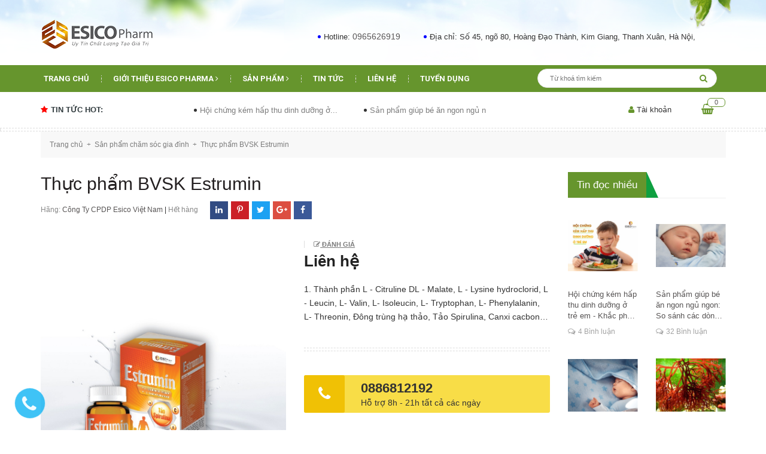

--- FILE ---
content_type: text/html; charset=utf-8
request_url: https://esicopharma.com/estrumin-lo
body_size: 21864
content:
<!DOCTYPE html>
<html lang="vi">
	<head>
		<meta http-equiv="Content-Type" content="text/html; charset=utf-8" />
		<meta name="google-site-verification" content="Qrzd-2MRilh20ije0URhUUBmOi6dhjx2Sgt5DmD_mDU" />
		<meta name="viewport" content="width=device-width, initial-scale=1, maximum-scale=1">			
		<title>
			Thực phẩm BVSK Estrumin
			
			
			 CÔNG TY CỔ PHẦN DƯỢC PHẨM ESICO VIỆT NAM			
		</title>
		
	<script>
	  var iwish_template='product';
	  var iwish_cid=parseInt('0',10);	  
	</script>
	<script src="//bizweb.dktcdn.net/100/375/059/themes/748771/assets/iwishheader.js?1748417087356" type="text/javascript"></script>

		<!-- ================= Page description ================== -->
		
		<meta name="description" content="1. Th&#224;nh phần L - Citruline DL - Malate, L - Lysine hydroclorid, L - Leucin, L- Valin, L- Isoleucin, L- Tryptophan, L- Phenylalanin, L- Threonin, Đ&#244;ng tr&#249;ng hạ thảo, Tảo Spirulina, Canxi cacbonat, Magnesium oxid, Kẽm gluconat. Viatmin C, Vitamin B1, Vitamin B2, Vitamin PP, Vitamin B6, Vitamin B5, Vitamin B9, Vitamin A,">
		
		<!-- ================= Meta ================== -->
		<meta name="keywords" content="Thực phẩm BVSK Estrumin, Sản phẩm chăm sóc gia đình, Sản phẩm nổi bật, CÔNG TY CỔ PHẦN DƯỢC PHẨM ESICO VIỆT NAM, esicopharma.com"/>		
		<link rel="canonical" href="https://esicopharma.com/estrumin-lo"/>
		<meta name='revisit-after' content='1 days' />
		<meta name="robots" content="noodp,index,follow" />
		<!-- ================= Favicon ================== -->
		
		<link rel="icon" href="//bizweb.dktcdn.net/100/375/059/themes/748771/assets/favicon.png?1748417087356" type="image/x-icon" />
		
		<!-- ================= Google Fonts ================== -->
		
		
		
		<link href="//fonts.googleapis.com/css?family=Roboto:400,700" rel="stylesheet" type="text/css" media="all" />
		
		<!-- Facebook Open Graph meta tags -->
		

	<meta property="og:type" content="product">
	<meta property="og:title" content="Thực phẩm BVSK Estrumin">
	
		<meta property="og:image" content="http://bizweb.dktcdn.net/thumb/grande/100/375/059/products/estrumin-lo.jpg?v=1672297454270">
		<meta property="og:image:secure_url" content="https://bizweb.dktcdn.net/thumb/grande/100/375/059/products/estrumin-lo.jpg?v=1672297454270">
	
	<meta property="og:price:amount" content="0">
	<meta property="og:price:currency" content="VND">

<meta property="og:description" content="1. Thành phần L - Citruline DL - Malate, L - Lysine hydroclorid, L - Leucin, L- Valin, L- Isoleucin, L- Tryptophan, L- Phenylalanin, L- Threonin, Đông trùng hạ thảo, Tảo Spirulina, Canxi cacbonat, Magnesium oxid, Kẽm gluconat. Viatmin C, Vitamin B1, Vitamin B2, Vitamin PP, Vitamin B6, Vitamin B5, Vitamin B9, Vitamin A,">
<meta property="og:url" content="https://esicopharma.com/estrumin-lo">
<meta property="og:site_name" content="CÔNG TY CỔ PHẦN DƯỢC PHẨM ESICO VIỆT NAM">		

		<!-- Plugin CSS -->
		<link rel="stylesheet" href="https://code.ionicframework.com/ionicons/2.0.1/css/ionicons.min.css" >
		
		<!-- Plugin CSS -->			
		<link href="//bizweb.dktcdn.net/100/375/059/themes/748771/assets/plugin.scss.css?1748417087356" rel="stylesheet" type="text/css" media="all" />
		<!-- Build Main CSS -->								
		<link href="//bizweb.dktcdn.net/100/375/059/themes/748771/assets/base.scss.css?1748417087356" rel="stylesheet" type="text/css" media="all" />		
		<link href="//bizweb.dktcdn.net/100/375/059/themes/748771/assets/style.scss.css?1748417087356" rel="stylesheet" type="text/css" media="all" />		
			
		<link href="//bizweb.dktcdn.net/100/375/059/themes/748771/assets/module.scss.css?1748417087356" rel="stylesheet" type="text/css" media="all" />
		<link href="//bizweb.dktcdn.net/100/375/059/themes/748771/assets/responsive.scss.css?1748417087356" rel="stylesheet" type="text/css" media="all" />

		
		<script>
	var Bizweb = Bizweb || {};
	Bizweb.store = 'esicopharma.mysapo.net';
	Bizweb.id = 375059;
	Bizweb.theme = {"id":748771,"name":"Oganic Theme","role":"main"};
	Bizweb.template = 'product';
	if(!Bizweb.fbEventId)  Bizweb.fbEventId = 'xxxxxxxx-xxxx-4xxx-yxxx-xxxxxxxxxxxx'.replace(/[xy]/g, function (c) {
	var r = Math.random() * 16 | 0, v = c == 'x' ? r : (r & 0x3 | 0x8);
				return v.toString(16);
			});		
</script>
<script>
	(function () {
		function asyncLoad() {
			var urls = ["https://google-shopping.sapoapps.vn/conversion-tracker/global-tag/4903.js?store=esicopharma.mysapo.net","https://google-shopping.sapoapps.vn/conversion-tracker/event-tag/4903.js?store=esicopharma.mysapo.net","//static.zotabox.com/e/9/e9522f08df736a1f42210fb4ce643ef1/widgets.js?store=esicopharma.mysapo.net"];
			for (var i = 0; i < urls.length; i++) {
				var s = document.createElement('script');
				s.type = 'text/javascript';
				s.async = true;
				s.src = urls[i];
				var x = document.getElementsByTagName('script')[0];
				x.parentNode.insertBefore(s, x);
			}
		};
		window.attachEvent ? window.attachEvent('onload', asyncLoad) : window.addEventListener('load', asyncLoad, false);
	})();
</script>


<script>
	window.BizwebAnalytics = window.BizwebAnalytics || {};
	window.BizwebAnalytics.meta = window.BizwebAnalytics.meta || {};
	window.BizwebAnalytics.meta.currency = 'VND';
	window.BizwebAnalytics.tracking_url = '/s';

	var meta = {};
	
	meta.product = {"id": 16673283, "vendor": "Công Ty CPDP Esico Việt Nam", "name": "Thực phẩm BVSK Estrumin",
	"type": "Viên nang mềm", "price": 0 };
	
	
	for (var attr in meta) {
	window.BizwebAnalytics.meta[attr] = meta[attr];
	}
</script>

	
		<script src="/dist/js/stats.min.js?v=96f2ff2"></script>
	



<!-- Global site tag (gtag.js) - Google Analytics -->
<script async src="https://www.googletagmanager.com/gtag/js?id=UA-175676805-1"></script>
<script>
  window.dataLayer = window.dataLayer || [];
  function gtag(){dataLayer.push(arguments);}
  gtag('js', new Date());

  gtag('config', 'UA-175676805-1');
</script>
<script>

	window.enabled_enhanced_ecommerce = false;

</script>

<script>

	try {
		
				gtag('event', 'view_item', {
					event_category: 'engagement',
					event_label: "Thực phẩm BVSK Estrumin"
				});
		
	} catch(e) { console.error('UA script error', e);}
	

</script>






<script>
	var eventsListenerScript = document.createElement('script');
	eventsListenerScript.async = true;
	
	eventsListenerScript.src = "/dist/js/store_events_listener.min.js?v=8ee4227";
	
	document.getElementsByTagName('head')[0].appendChild(eventsListenerScript);
</script>






		
		<script src="https://cdnjs.cloudflare.com/ajax/libs/jquery/2.2.3/jquery.min.js" type="text/javascript"></script>
		
		
		<script>var ProductReviewsAppUtil=ProductReviewsAppUtil || {};</script>
		
		<link href="//bizweb.dktcdn.net/100/375/059/themes/748771/assets/iwish.css?1748417087356" rel="stylesheet" type="text/css" media="all" />
	</head>
	<body>		
		<!-- Main content -->
		<header class="header">
	<div class="top_header">
		<div class="container col-position">
			<div class="row">
				<div id="mobile" class="button-mobile-menu hidden-md hidden-lg">
					<span><i class="fa fa-align-left"></i></span>
				</div>
				<div class="col-md-3">
					<div class="logo">
						
						<a href="/" class="logo-wrapper ">					
							<img src="//bizweb.dktcdn.net/100/375/059/themes/748771/assets/logo.png?1748417087356" alt="logo ">					
						</a>
												
					</div>
				</div>
				<div class="heading-cart_m hidden-lg hidden-md">
					<a href="/cart" title="Giỏ hàng">
						<i class="fa fa-shopping-basket"></i>
						<div class="brd_cart"><span class="count_mobi count_item_pr">0</span></div>
					</a>
				</div>
				<div class="col-lg-9 col-md-9 hidden-sm hidden-xs">
					<div class="tel_phone">
						<span class="tel_phone_inline telp1">Hotline: <a href="tel:0965626919"> 0965626919</a></span>
						<span class="tel_phone_inline">Địa chỉ:<span> Số 45, ngõ 80, Hoàng Đạo Thành, Kim Giang, Thanh Xuân, Hà Nội, </span></span>
					</div>
				</div>
			</div>
		</div>
	</div>
	<div class="menu-mobile hidden-lg hidden-md" style="display:none;">
	<div class="wrap_menu_mb">
		<div class="posi">
			<div class="container content-menu-mobile">
				<ul class="ct-mb">
					
					
					
					<li class="mn-item mn-lv1 "><a class="item-a" href="/">Trang chủ</a></li>
					
					
					
					
					
					<li class="mn-item mn-lv1">
						<a class="item-a" href="/gioi-thieu">Giới thiệu ESICO PHARMA</a>
						<i class="fa fa-caret-right"></i>
						<ul class="ul-lv2" style="display:none;">
							
							<li class="mn-item mn-lv2">
								<a class="item-a" href="/gioi-thieu-ve-esico-pharma">Giới thiệu về Esico pharma</a>
								
								<span>()</span>
								
							</li>
							
						</ul>
					</li>
					
					
					
					
					
					
					<li class="mn-item mn-lv1">
						<a class="item-a" href="/collections/all">Sản phẩm</a>
						<i class="fa fa-caret-right"></i>
						<ul class="ul-lv2" style="display:none;">
							
							<li class="mn-item mn-lv2">
								<a class="item-a" href="/san-pham-cham-soc-be">Sản phẩm chăm sóc bé</a>
								
								<span>(8)</span>
								
							</li>
							
							<li class="mn-item mn-lv2">
								<a class="item-a" href="/san-pham-cham-soc-phu-nu">Sản phẩm chăm sóc phụ nữ</a>
								
								<span>(9)</span>
								
							</li>
							
							<li class="mn-item mn-lv2">
								<a class="item-a" href="/san-pham-cham-soc-gia-dinh">Sản phẩm chăm sóc gia đình</a>
								
								<span>(14)</span>
								
							</li>
							
							<li class="mn-item mn-lv2">
								<a class="item-a" href="/vat-tu-y-te">Vật tư y tế</a>
								
								
								
							</li>
							
						</ul>
					</li>
					
					
					
					
					
					<li class="mn-item mn-lv1 "><a class="item-a" href="/tin-tuc">Tin tức</a></li>
					
					
					
					
					<li class="mn-item mn-lv1 "><a class="item-a" href="/lien-he">Liên hệ</a></li>
					
					
					
					
					<li class="mn-item mn-lv1 "><a class="item-a" href="/lien-he">Tuyển dụng</a></li>
					
					
				</ul>
			</div>

			<div class="f-mn container">
				<span class="border-dashe-mn"></span>
				<div class="register-mobile">
					
					<div class="text-res res1 col-sm-6 col-xs-6"><a href="/account/login" title="Đăng nhập">Đăng nhập</a></div>
					<div class="text-res  col-sm-6 col-xs-6"><a href="/account/register" title="Đăng ký">Đăng ký</a></div>
					
				</div>
			</div>
			
			<div class="w-mobile">
				<a class="iWishView" href="javascript:;" data-customer-id="0"><i class="fa fa-heart-o"></i>&nbsp;Danh sách yêu thích</a>
			</div>
			
		</div>
	</div>
</div>
	<nav>
	<ul id="nav" class="nav container">
		
		
		
		
		<li class="nav-item "><a class="nav-link" href="/">Trang chủ</a></li>
		
		
		
		
		
		<li class="nav-item ">
			<a href="/gioi-thieu" class="arrow_nav nav-link">Giới thiệu ESICO PHARMA <i class="fa fa-angle-right" data-toggle="dropdown"></i></a>			
						
			<ul class="dropdown-menu">
				
				
				<li class="nav-item-lv2">
					<a class="nav-link" href="/gioi-thieu-ve-esico-pharma">Giới thiệu về Esico pharma</a>
				</li>
				
				

			</ul>
			
		</li>
		
		
		
		
		
		<li class="nav-item ">
			<a href="/collections/all" class="arrow_nav nav-link">Sản phẩm <i class="fa fa-angle-right" data-toggle="dropdown"></i></a>			
						
			<ul class="dropdown-menu">
				
				
				<li class="dropdown-submenu nav-item-lv2">
					<a class="nav-link" href="/san-pham-cham-soc-be">Sản phẩm chăm sóc bé <i class="fa fa-angle-right"></i></a>

					<ul class="dropdown-menu">
												
						<li class="nav-item-lv3">
							<a class="nav-link" href="/thymucan-betaglucan">Thymucan Betaglucan</a>
						</li>						
												
						<li class="nav-item-lv3">
							<a class="nav-link" href="/hestipan">Hestipan</a>
						</li>						
												
						<li class="nav-item-lv3">
							<a class="nav-link" href="/thanh-nhiet-mat-gan-esico">Thanh nhiệt Mát Gan Esico</a>
						</li>						
												
						<li class="nav-item-lv3">
							<a class="nav-link" href="/fesori">Fesori</a>
						</li>						
						
					</ul>                      
				</li>
				
				
				
				<li class="dropdown-submenu nav-item-lv2">
					<a class="nav-link" href="/san-pham-cham-soc-phu-nu">Sản phẩm chăm sóc phụ nữ <i class="fa fa-angle-right"></i></a>

					<ul class="dropdown-menu">
												
						<li class="nav-item-lv3">
							<a class="nav-link" href="/feri-care-lo">Fericare(lọ)</a>
						</li>						
												
						<li class="nav-item-lv3">
							<a class="nav-link" href="/fericare-vi">Fericare(vỉ)</a>
						</li>						
												
						<li class="nav-item-lv3">
							<a class="nav-link" href="/esibone-lo">Esibone(lọ)</a>
						</li>						
												
						<li class="nav-item-lv3">
							<a class="nav-link" href="/fesori">Fesori</a>
						</li>						
						
					</ul>                      
				</li>
				
				
				
				<li class="dropdown-submenu nav-item-lv2">
					<a class="nav-link" href="/san-pham-cham-soc-gia-dinh">Sản phẩm chăm sóc gia đình <i class="fa fa-angle-right"></i></a>

					<ul class="dropdown-menu">
												
						<li class="nav-item-lv3">
							<a class="nav-link" href="/esiliver">Esiliver</a>
						</li>						
												
						<li class="nav-item-lv3">
							<a class="nav-link" href="/ginkpro-max">GinkProMax</a>
						</li>						
												
						<li class="nav-item-lv3">
							<a class="nav-link" href="/gluposei-lo">Gluposei(lọ)</a>
						</li>						
												
						<li class="nav-item-lv3">
							<a class="nav-link" href="/estrumin-lo">Estrumin(lọ)</a>
						</li>						
												
						<li class="nav-item-lv3">
							<a class="nav-link" href="/estrumin-vi">Estrumin(vỉ)</a>
						</li>						
						
					</ul>                      
				</li>
				
				
				
				<li class="nav-item-lv2">
					<a class="nav-link" href="/vat-tu-y-te">Vật tư y tế</a>
				</li>
				
				

			</ul>
			
		</li>
		
		
		
		
		
		<li class="nav-item "><a class="nav-link" href="/tin-tuc">Tin tức</a></li>
		
		
		
		
		
		<li class="nav-item "><a class="nav-link" href="/lien-he">Liên hệ</a></li>
		
		
		
		
		
		<li class="nav-item "><a class="nav-link" href="/lien-he">Tuyển dụng</a></li>
		
		
		<li class="search search-bus f-right">
			<div class="header_search search_form">
	<form class="input-group search-bar search_form" action="/search" method="get" role="search">		
		<input type="search" name="query" value="" placeholder="Từ khoá tìm kiếm " class="input-group-field st-default-search-input search-text" autocomplete="off">
		<span class="input-group-btn">
			<button class="btn icon-fallback-text">
				<i class="fa fa-search"></i>
			</button>
		</span>
	</form>
</div> 
		</li>
	</ul>	
</nav>
<div class="search-mobi hidden-lg hidden-md">
	<div class="container">
		<div class="search search-bus">
			<div class="header_search search_form">
	<form class="input-group search-bar search_form" action="/search" method="get" role="search">		
		<input type="search" name="query" value="" placeholder="Từ khoá tìm kiếm " class="input-group-field st-default-search-input search-text" autocomplete="off">
		<span class="input-group-btn">
			<button class="btn icon-fallback-text">
				<i class="fa fa-search"></i>
			</button>
		</span>
	</form>
</div> 
		</div>
	</div>
</div>
	<div class="topbar hidden-sm hidden-xs">
		<div class="container">
			<div>
				<div class="row">
					<div class="col-sm-6 col-md-9 col-lg-9 a-left">
						<div class="hot_news_side">
							<h2 class="title_hot_news"><i class="fa fa-star"></i>Tin tức hot:</h2>
							<div class="ticker">
								<marquee behavior="scroll" direction="left" 
										 onmouseover="this.stop();" 
										 onmouseout="this.start();">
									
									<a class="title_ticker" title="Hội chứng kém hấp thu dinh dưỡng ở trẻ em - Khắc phục thế nào?" href="/kem-hap-thu-dinh-duong-o-tre-em">Hội chứng kém hấp thu dinh dưỡng ở...</a>
									
									<a class="title_ticker" title="Sản phẩm giúp bé ăn ngon ngủ ngon: So sánh các dòng sản phẩm" href="/san-pham-giup-be-an-ngon-ngu-ngon">Sản phẩm giúp bé ăn ngon ngủ ngon:...</a>
									
									<a class="title_ticker" title="Top 7 cách giúp bé ăn ngon ngủ ngon mỗi ngày - Mẹ cần phải biết" href="/cach-giup-be-an-ngon-ngu-ngon">Top 7 cách giúp bé ăn ngon ngủ...</a>
									
									<a class="title_ticker" title=" AQUAMIN F - CHIẾT XUẤT TẢO BIỂN ĐỎ - NGUỒN CANXI TINH TÚY TỪ THIÊN NHIÊN" href="/aquamin-f-chiet-xuat-tao-bien-do-nguon-canxi-tinh-tuy-tu-thien-nhien"> AQUAMIN F - CHIẾT XUẤT TẢO BIỂN ĐỎ...</a>
									
									<a class="title_ticker" title="CANXI GLUCOHEPTONATE - Canxi hữu cơ nguyên liệu từ Pháp." href="/canxi-glucoheptonate-canxi-huu-co-nguyen-lieu-tu-phap">CANXI GLUCOHEPTONATE - Canxi hữu cơ nguyên liệu...</a>
									
									<a class="title_ticker" title="Cỏ Xạ Hương - Thảo dược từ châu Âu - Kháng sinh tự nhiên cho bé bị viêm đường hô hấp" href="/co-xa-huong-thao-duoc-tu-chau-au-khang-sinh-tu-nhien-cho-be-bi-viem-duong-ho-hap">Cỏ Xạ Hương - Thảo dược từ châu...</a>
									
								</marquee>

							</div>
						</div>

					</div>
					<div class="col-sm-6 col-md-3 col-lg-3">
						<div class="top-cart-contain f-right">
							<div class="mini-cart text-xs-center">
								<div class="heading-cart hidden-sm hidden-xs">
									<a href="/cart" title="Giỏ hàng">
										<i class="fa fa-shopping-basket"></i>
										<div class="brd_cart"><span class="cartCount count_item_pr" id="cart-total">0</span></div>
									</a>
								</div>	
								<div class="top-cart-content">					
									<ul id="cart-sidebar" class="mini-products-list count_li">
										<li class="list-item">
											<ul></ul>
										</li>
										<li class="action">
											<ul>
												<li class="li-fix-1">
													<div class="top-subtotal">
														Tổng tiền thanh toán: 
														<span class="price"></span>
													</div>
												</li>
												<li class="li-fix-2" style="">
													<div class="actions">
														<a href="/cart" class="btn btn-primary">
															<span>Giỏ hàng</span>
														</a>
														<a href="/checkout" class="btn btn-checkout btn-gray">
															<span>Thanh toán</span>
														</a>
													</div>
												</li>
											</ul>
										</li>
									</ul>
								</div>
							</div>
						</div>	
						<ul class="hidden-sm hidden-xs list-inline f-right right-header">
							<li><div class="acc_clicked"><i class="fa fa-user"></i>&nbsp;Tài khoản
								<ul class="ul_account" style="display:none;">
									
									<li><a href="/account/login" title="Đăng nhập">Đăng nhập</a></li>
									<li><a href="/account/register" title="Đăng ký">Đăng ký</a></li>
									
									
									<li>
										<a class="iWishView" href="javascript:;" data-customer-id="0"><i class="fa fa-heart-o"></i>&nbsp;Danh sách yêu thích</a>
									</li>
									
								</ul>
								</div>

							</li>

						</ul>

					</div>

				</div>
			</div>
		</div>
	</div>

</header>
		
		<!-- Bizweb javascript -->
		<script src="//bizweb.dktcdn.net/100/375/059/themes/748771/assets/option-selectors.js?1748417087356" type="text/javascript"></script>
		<script src="//bizweb.dktcdn.net/assets/themes_support/api.jquery.js" type="text/javascript"></script> 
		






<section class="bread-crumb">
	<span class="crumb-border"></span>
	<div class="container">
		<div class="row">
			<div class="col-xs-12">
				<ul class="breadcrumb" itemscope itemtype="http://data-vocabulary.org/Breadcrumb">					
					<li class="home">
						<a itemprop="url" href="/" ><span itemprop="title">Trang chủ</span></a>						
						<span><i class="fa">+</i></span>
					</li>
					
					
					<li>
						<a itemprop="url" href="/san-pham-cham-soc-gia-dinh"><span itemprop="title">Sản phẩm chăm sóc gia đình</span></a>						
						<span><i class="fa">+</i></span>
					</li>
					
					<li><strong><span itemprop="title">Thực phẩm BVSK Estrumin</span></strong><li>
					
				</ul>
			</div>
		</div>
	</div>
</section>
<section class="product" itemscope itemtype="http://schema.org/Product">	
	<meta itemprop="url" content="//esicopharma.com/estrumin-lo">
	<meta itemprop="image" content="//bizweb.dktcdn.net/thumb/grande/100/375/059/products/estrumin-lo.jpg?v=1672297454270">
	<div class="container">
		<div class="row">
			<div class="col-lg-9 col-md-9 col-sm-12 col-xs-12 details-product">
				<div class="row">
					<div class="col-lg-12 col-sm-12 col-md-12 col-xs-12 col-title-product">
						<h1 class="title-head" itemprop="name">Thực phẩm BVSK Estrumin</h1>
						<div class="info_share">
							<div class="vd">
								
								<span class="vends">Hãng: <span class="name_vend"><a href="/collections/vendors?query=C%C3%B4ng%20Ty%20CPDP%20Esico%20Vi%E1%BB%87t%20Nam" title="C&#244;ng Ty CPDP Esico Việt Nam">Công Ty CPDP Esico Việt Nam</a> | </span></span>
								

								 
								
								<span class="vend_c">Hết hàng</span>
								
								
							</div>
							
							<span class="social_wish_right">
								<ul class="share_product">
									<li class="block-share-cs fb"><a title="Chia sẻ sản phẩm Thực phẩm BVSK Estrumin lên Facebook" target="_blank" href="http://www.facebook.com/sharer.php?u=https://esicopharma.com/estrumin-lo&t=Thực phẩm BVSK Estrumin"><i class="fa fa-facebook" aria-hidden="true"></i></a></li>
									<li class="block-share-cs googleplus"><a title="Chia sẻ sản phẩm Thực phẩm BVSK Estrumin lên Google plus" target="_blank" href="https://plus.google.com/share?url=https://esicopharma.com/estrumin-lo"><i class="fa fa-google-plus" aria-hidden="true"></i></a></li>
									<li class="block-share-cs tw"><a title="Chia sẻ sản phẩm Thực phẩm BVSK Estrumin lên Twitter" target="_blank" href="http://twitter.com/share?url=https://esicopharma.com/estrumin-lo&text=Thực phẩm BVSK Estrumin&via=TWITTER_NAME"><i class="fa fa-twitter" aria-hidden="true"></i></a></li>
									<li class="block-share-cs pintrest"><a title="Chia sẻ sản phẩm Thực phẩm BVSK Estrumin lên Pintrest" target="_blank" href="http://www.pinterest.com/pin/create/button/?url=https://esicopharma.com/estrumin-lo&description=Thực phẩm BVSK Estrumin&media=//bizweb.dktcdn.net/assets/themes_support/noimage.gif"><i class="fa fa-pinterest-p" aria-hidden="true"></i></a></li>
									<li class="block-share-cs linkedin"><a title="Chia sẻ sản phẩm Thực phẩm BVSK Estrumin lên Linkedin" target="_blank" href="http://www.linkedin.com/shareArticle?url=https://esicopharma.com/estrumin-lo"><i class="fa fa-linkedin" aria-hidden="true"></i></a></li>
								</ul>
							</span>
							
						</div>
					</div>
					<div class="col-xs-12 col-sm-5 col-md-6 col-lg-6">
						<div class="large-image">
							
							
							
							
							<a class="checkurl" href="//bizweb.dktcdn.net/thumb/1024x1024/100/375/059/products/estrumin-lo.jpg?v=1672297454270" data-rel="prettyPhoto[product-gallery]">
								<img id="zoom_01" src="//bizweb.dktcdn.net/thumb/1024x1024/100/375/059/products/estrumin-lo.jpg?v=1672297454270" alt="Thực phẩm BVSK Estrumin">
							</a>
							

							<div class="hidden">
								
								
								
								
								<div class="item">
									<a href="https://bizweb.dktcdn.net/100/375/059/products/estrumin-lo.jpg?v=1672297454270" data-image="https://bizweb.dktcdn.net/100/375/059/products/estrumin-lo.jpg?v=1672297454270" data-zoom-image="https://bizweb.dktcdn.net/100/375/059/products/estrumin-lo.jpg?v=1672297454270" data-rel="prettyPhoto[product-gallery]">										
									</a>
								</div>	
								
							</div>
						</div>
						
					</div>
					<div class="col-xs-12 col-sm-7 col-md-6 col-lg-6 details-pro">

						<div class="reviews_details_product">
							<div class="bizweb-product-reviews-badge" data-id="16673283"></div>
							<span class="danhgiasp"><i class="fa fa-pencil-square-o" aria-hidden="true"></i><a href="#" onclick="scrollToxx();">&nbsp;Đánh giá</a></span>
						</div>
						<div class="price-box">
							
							<div class="special-price"><span class="price product-price">Liên hệ </span> </div> <!-- Hết hàng -->
							
						</div>
											
						<div class="product-summary product_description margin-bottom-15">
							<div class="rte description text3line">
								
								1. Thành phần
L - Citruline DL - Malate, L - Lysine hydroclorid, L - Leucin, L- Valin, L- Isoleucin, L- Tryptophan, L- Phenylalanin, L- Threonin, Đông trùng hạ thảo, Tảo Spirulina, Canxi cacbonat, Magnesium oxid, Kẽm gluconat.
Viatmin C, Vitamin B1, Vitamin B2, Vitamin PP, Vitamin B6, Vitamin B5, Vitamin B9, Vitamin A, Vitamin D3, Vitamin E.
Phụ liệu: Chất nhũ hóa - dầu đậu nành (479), chất làm bóng - sáp ong ( 901), chất chống oxy hóa - lecithin ( 322) dầu cọ, chất bảo quản ( nipazil, nipazol), chất làm dày - gelatin ( CQĐ), chất làm dày - glycerin (422), chất tạo ngọt- sorbitol ( 420), phẩm màu - titan dioxid (171), ethyl vanillin vừa đủ 1 viên nang mềm.
2. Công dụng
Bổ sung acid amin, vitamin cần thiết cho cơ thể, hỗ trợ tăng cường sức khỏe, nâng cao sức đề kháng.
3. Đối tượng sử dụng.
Người cần bổ sung acid amin, vitamin, người có sức đề kháng yếu, mệt mỏi, ăn uống kém, người mới ốm dậy, sau phẫu thuật. Người làm việc nặng nhọc.
4. Hướng dẫn sử dụng và bảo quản
Trẻ trên 12 tuổi và người lớn : Uống 1 viên/ lần, ngày 1-2 lần
Chú ý:&nbsp;Thực phẩm này không phải là thuốc, không có tác dụng thay thế thuốc chữa bệnh.
Nhà máy sản xuất đã được cấp chứng nhận GMP.
Bảo quản:&nbsp;&nbsp;Nơi khô mát, tránh ánh sáng mặt trời, để xa tầm tay của trẻ em.
Quy cách đóng gói:&nbsp;Hộp 1 lọ x 30 viên
Xuất xứ:
Xuất xứ:&nbsp;Việt Nam
Nhà máy sản xuất:&nbsp;Công ty cổ phần dược phẩm Trung Ương Viheco
Địa chỉ:&nbsp;Khu công nghiệp Quang Minh mở rộng, Thị trấn Chi Đông, huyện Mê Linh, thành phố Hà Nội, Việt Nam.
Thương nhân chịu trách nhiệm về chất lượng và phân phối sản phẩm:
Tên công ty:&nbsp;Công ty cổ phần dược phẩm Esico Việt Nam.
Địa chỉ:&nbsp;Số 45, ngõ 80, phố Hoàng Đạo Thành, phường Kim Giang, quận Thanh Xuân, Tp Hà Nội, Việt Nam.
Tư vấn sản phẩm:&nbsp;0886812192
Tiêu chuẩn: TCCS
Số đăng kí:&nbsp;5927/2019/ĐKSP

								
							</div>
							<span class="border-bottom-details"></span>
						</div>
						
						<div class="form-product">
							<form enctype="multipart/form-data" id="add-to-cart-form" action="/cart/add" method="post" class="form-inline">
								
								<div class="box-variant clearfix ">

									
									<input type="hidden" name="variantId" value="29998755" />
									
								</div>
								<div class="form-group hidden">
									<div class="custom input_number_product custom-btn-number form-control">									
										<a class="btn_num num_1 button button_qty" onClick="var result = document.getElementById('qtym'); var qtypro = result.value; if( !isNaN( qtypro ) &amp;&amp; qtypro &gt; 1 ) result.value--;return false;" type="button">-</a>
										<input type="text" id="qtym" name="quantity" value="1" min="1" onkeyup="valid(this,'numbers')" onblur="valid(this,'numbers')" class="form-control prd_quantity">
										<a class="btn_num num_2 button button_qty" onClick="var result = document.getElementById('qtym'); var qtypro = result.value; if( !isNaN( qtypro )) result.value++;return false;" type="button">+</a>									
									</div>
																		
									<button type="submit" class="btn btn-lg  btn-cart button_cart_buy_enable add_to_cart btn_buy add_to_cart" title="Cho vào giỏ hàng">
										<i class="fa fa-shopping-basket"></i>&nbsp;&nbsp;<span>Thêm vào giỏ hàng</span>
									</button>									
									
									
									<div class="iwi">
										<a title="Yêu thích" class="btn btn-circle iWishAdd iwishAddWrapper" href="javascript:;" data-customer-id="0" data-product="16673283" data-variant="29998755"><i class="fa fa-heart-o"></i>&nbsp;&nbsp;<span class="hidden-lg hidden-md hidden-sm add_like">Thêm vào danh sách yêu thích</span></a>
										<a  title="Bỏ thích" class="btn btn-circle iWishAdded iwishAddWrapper iWishHidden" href="javascript:;" data-customer-id="0" data-product="16673283" data-variant="29998755"><i class="fa fa-heart"></i>&nbsp;&nbsp;<span class="hidden-lg hidden-md hidden-sm add_like">Bỏ yêu thích</span></a>
									</div>
									
								</div>	

							</form>
							
						</div>
						
						<div class="hln" onclick="window.location.href='tel:0886812192';">
							<i class="fa fa-phone"></i>
							<div class="phone_rightx">
								<span class="hot_l"><a href="tel:0886812192">0886812192</a></span>
								<span class="sp">Hỗ trợ 8h - 21h tất cả các ngày</span>
							</div>
						</div>
						

					</div>
				</div>
				<div class="row">
					
					<div class="col-xs-12 col-lg-12 margin-top-50 margin-bottom-10">
						
						<link href="https://betterproducttabs.sapoapps.vn//ProductTabAsset/ProductTabStyle?storeAlias=esicopharma"  rel="stylesheet" type="text/css"  media="all" /><div class="description" id="tabs" itemprop="description"><ul><li><a href="#tabs-1">Mô tả</a></li><li><a href="#tabs-s1">Cách dùng</a></li><li><a href="#tabs-s2">Bảo quản</a></li><li><a href="#tabs-s3">Quy cách</a></li><li><a href="#tabs-s4">Số đăng kí</a></li></ul><div id="tabs-1"><p><strong><span style="font-size:16px;"><span style="font-family:Times New Roman,Times,serif;">1. Thành phần</span></span></strong></p>
<p><span style="font-size:16px;"><span style="font-family:Times New Roman,Times,serif;"><strong>L - Citruline DL - Malate, L - Lysine hydroclorid, L - Leucin, L- Valin, L- Isoleucin, L- Tryptophan, L- Phenylalanin, L- Threonin, Đông trùng hạ thảo, Tảo Spirulina,</strong> Canxi cacbonat, Magnesium oxid, Kẽm gluconat.</span></span></p>
<p><span style="font-size:16px;"><span style="font-family:Times New Roman,Times,serif;">Viatmin C, Vitamin B1, Vitamin B2, Vitamin PP, Vitamin B6, Vitamin B5, Vitamin B9, Vitamin A, Vitamin D3, Vitamin E.</span></span></p>
<p><em><span style="font-size:16px;"><span style="font-family:Times New Roman,Times,serif;">Phụ liệu: Chất nhũ hóa - dầu đậu nành (479), chất làm bóng - sáp ong ( 901), chất chống oxy hóa - lecithin ( 322) dầu cọ, chất bảo quản ( nipazil, nipazol), chất làm dày - gelatin ( CQĐ), chất làm dày - glycerin (422), chất tạo ngọt- sorbitol ( 420), phẩm màu - titan dioxid (171), ethyl vanillin vừa đủ 1 viên nang mềm.</span></span></em></p>
<p><strong><span style="font-size:16px;"><span style="font-family:Times New Roman,Times,serif;">2. Công dụng</span></span></strong></p>
<p><span style="font-size:16px;"><span style="font-family:Times New Roman,Times,serif;">Bổ sung acid amin, vitamin cần thiết cho cơ thể, hỗ trợ tăng cường sức khỏe, nâng cao sức đề kháng.</span></span></p>
<p><strong><span style="font-size:16px;"><span style="font-family:Times New Roman,Times,serif;">3. Đối tượng sử dụng.</span></span></strong></p>
<p><span style="font-size:16px;"><span style="font-family:Times New Roman,Times,serif;">Người cần bổ sung acid amin, vitamin, người có sức đề kháng yếu, mệt mỏi, ăn uống kém, người mới ốm dậy, sau phẫu thuật. Người làm việc nặng nhọc.</span></span></p>
<p><strong><span style="font-size:16px;"><span style="font-family:Times New Roman,Times,serif;">4. Hướng dẫn sử dụng và bảo quản</span></span></strong></p>
<p><span style="font-size:16px;"><span style="font-family:Times New Roman,Times,serif;">Trẻ trên 12 tuổi và người lớn : Uống 1 viên/ lần, ngày 1-2 lần</span></span></p>
<p><span style="font-size:16px;"><span style="font-family:Times New Roman,Times,serif;"><strong>Chú ý:&nbsp;</strong><em>Thực phẩm này không phải là thuốc, không có tác dụng thay thế thuốc chữa bệnh.</em></span></span></p>
<p><span style="font-size:16px;"><span style="font-family:Times New Roman,Times,serif;"><em>Nhà máy sản xuất đã được cấp chứng nhận GMP.</em></span></span></p>
<p><span style="font-size:16px;"><span style="font-family:Times New Roman,Times,serif;"><strong>Bảo quản:</strong><em>&nbsp;</em>&nbsp;Nơi khô mát, tránh ánh sáng mặt trời, để xa tầm tay của trẻ em.</span></span></p>
<p><span style="font-size:16px;"><span style="font-family:Times New Roman,Times,serif;"><strong>Quy cách đóng gói:&nbsp;</strong>Hộp 1 lọ x 30 viên</span></span></p>
<p><span style="font-size:16px;"><span style="font-family:Times New Roman,Times,serif;"><strong>Xuất xứ:</strong></span></span></p>
<p><span style="font-size:16px;"><span style="font-family:Times New Roman,Times,serif;"><strong>Xuất xứ:</strong>&nbsp;Việt Nam</span></span></p>
<p><span style="font-size:16px;"><span style="font-family:Times New Roman,Times,serif;"><strong>Nhà máy sản xuất:</strong>&nbsp;Công ty cổ phần dược phẩm Trung Ương Viheco</span></span></p>
<p><span style="font-size:16px;"><span style="font-family:Times New Roman,Times,serif;"><strong>Địa chỉ:</strong>&nbsp;Khu công nghiệp Quang Minh mở rộng, Thị trấn Chi Đông, huyện Mê Linh, thành phố Hà Nội, Việt Nam.</span></span></p>
<p><span style="font-size:16px;"><span style="font-family:Times New Roman,Times,serif;"><strong>Thương nhân chịu trách nhiệm về chất lượng và phân phối sản phẩm:</strong></span></span></p>
<p><span style="font-size:16px;"><span style="font-family:Times New Roman,Times,serif;"><strong>Tên công ty:&nbsp;</strong>Công ty cổ phần dược phẩm Esico Việt Nam.</span></span></p>
<p><span style="font-size:16px;"><span style="font-family:Times New Roman,Times,serif;"><strong>Địa chỉ:</strong>&nbsp;Số 45, ngõ 80, phố Hoàng Đạo Thành, phường Kim Giang, quận Thanh Xuân, Tp Hà Nội, Việt Nam.</span></span></p>
<p><span style="font-size:16px;"><span style="font-family:Times New Roman,Times,serif;"><strong>Tư vấn sản phẩm:&nbsp;</strong>0886812192</span></span></p>
<p><span style="font-size:16px;"><span style="font-family:Times New Roman,Times,serif;"><strong>Tiêu chuẩn:</strong> TCCS</span></span></p>
<p><span style="font-size:16px;"><span style="font-family:Times New Roman,Times,serif;"><strong>Số đăng kí:</strong>&nbsp;5927/2019/ĐKSP</span></span></p>
<p><img data-thumb="original" original-height="600" original-width="600" src="//bizweb.dktcdn.net/100/375/059/files/estrumin-lo.jpg?v=1578305742500" /></p></div><div id="tabs-s1"></div><div id="tabs-s2"></div><div id="tabs-s3"></div><div id="tabs-s4"></div></div> 
<script src="https://betterproducttabs.sapoapps.vn//ProductTabAsset/ProductTabScript?storeAlias=esicopharma" ></script>
					</div>
					

				</div>
				
				
				
				<div class="related-product">
					<div class="heading margin-bottom-15">
						<h2 class="title-head"><a href="/san-pham-cham-soc-gia-dinh">Sản phẩm cùng loại</a></h2>
					</div>
					<div class="products  owl-carousel owl-theme products-view-grid" data-md-items="4" data-smxs-items="2" data-sm-items="3" data-xs-items="2" data-margin="30">
						
						
						




 














<div class="product-box-news">															
	<div class="product-thumbnail">
		<a href="/thuc-pham-bvsk-amanto-testo" title="Thực phẩm BVSK Amanto TESTO">
			<img src="//bizweb.dktcdn.net/100/375/059/themes/748771/assets/loading.svg?1748417087356"  data-lazyload="https://bizweb.dktcdn.net/100/375/059/products/3d-hop-cung-nam-ngang-amanto-testo.png?v=1749022675517" alt="Thực phẩm BVSK Amanto TESTO">
		</a>
		<div class="product-action clearfix">
			<form action="/cart/add" method="post" class="variants form-nut-grid" data-id="product-actions-49848288" enctype="multipart/form-data">
				<div>
					
					<a href="/thuc-pham-bvsk-amanto-testo" data-handle="thuc-pham-bvsk-amanto-testo" class="btn-white btn_view btn right-to quick-view"><i class="fa fa-eye"></i></a>
					
					
					
					
				</div>
			</form>
		</div>
	</div>
	<div class="product-info">
		<h3 class="product-name"><a href="/thuc-pham-bvsk-amanto-testo" title="Thực phẩm BVSK Amanto TESTO">Thực phẩm BVSK Amanto TESTO</a></h3>
		
		<div class="reviews-product-grid">
			<div class="bizweb-product-reviews-badge" data-id="49848288"></div>
		</div>
		
		
		<div class="price-box clearfix">
			<span class="price product-price">Liên hệ</span>
		</div>
		
	</div>


</div>
						
						
						
						




 














<div class="product-box-news">															
	<div class="product-thumbnail">
		<a href="/tpbvsk-betazincmax" title="Thực phẩm BVSK BetazincMax">
			<img src="//bizweb.dktcdn.net/100/375/059/themes/748771/assets/loading.svg?1748417087356"  data-lazyload="https://bizweb.dktcdn.net/100/375/059/products/z5333394724004-fea81942a8a9561cf070b5897cb0c3bf.jpg?v=1712722377033" alt="Thực phẩm BVSK BetazincMax">
		</a>
		<div class="product-action clearfix">
			<form action="/cart/add" method="post" class="variants form-nut-grid" data-id="product-actions-35352390" enctype="multipart/form-data">
				<div>
					
					<a href="/tpbvsk-betazincmax" data-handle="tpbvsk-betazincmax" class="btn-white btn_view btn right-to quick-view"><i class="fa fa-eye"></i></a>
					
					
					
					
				</div>
			</form>
		</div>
	</div>
	<div class="product-info">
		<h3 class="product-name"><a href="/tpbvsk-betazincmax" title="Thực phẩm BVSK BetazincMax">Thực phẩm BVSK BetazincMax</a></h3>
		
		<div class="reviews-product-grid">
			<div class="bizweb-product-reviews-badge" data-id="35352390"></div>
		</div>
		
		
		<div class="price-box clearfix">
			<span class="price product-price">Liên hệ</span>
		</div>
		
	</div>


</div>
						
						
						
						




 














<div class="product-box-news">															
	<div class="product-thumbnail">
		<a href="/thuc-pham-bvsk-testofe-pro" title="Thực phẩm BVSK Testofe Pro">
			<img src="//bizweb.dktcdn.net/100/375/059/themes/748771/assets/loading.svg?1748417087356"  data-lazyload="https://bizweb.dktcdn.net/100/375/059/products/testo-bs-manh.jpg?v=1710308533990" alt="Thực phẩm BVSK Testofe Pro">
		</a>
		<div class="product-action clearfix">
			<form action="/cart/add" method="post" class="variants form-nut-grid" data-id="product-actions-24268901" enctype="multipart/form-data">
				<div>
					
					<a href="/thuc-pham-bvsk-testofe-pro" data-handle="thuc-pham-bvsk-testofe-pro" class="btn-white btn_view btn right-to quick-view"><i class="fa fa-eye"></i></a>
					
					
					
					
				</div>
			</form>
		</div>
	</div>
	<div class="product-info">
		<h3 class="product-name"><a href="/thuc-pham-bvsk-testofe-pro" title="Thực phẩm BVSK Testofe Pro">Thực phẩm BVSK Testofe Pro</a></h3>
		
		<div class="reviews-product-grid">
			<div class="bizweb-product-reviews-badge" data-id="24268901"></div>
		</div>
		
		
		<div class="price-box clearfix">
			<span class="price product-price">Liên hệ</span>
		</div>
		
	</div>


</div>
						
						
						
						




 














<div class="product-box-news">															
	<div class="product-thumbnail">
		<a href="/thuc-pham-bvsk-enter-clausii" title="Thực phẩm BVSK Enter Clausii">
			<img src="//bizweb.dktcdn.net/100/375/059/themes/748771/assets/loading.svg?1748417087356"  data-lazyload="https://bizweb.dktcdn.net/100/375/059/products/enterclausii.jpg?v=1672280851113" alt="Thực phẩm BVSK Enter Clausii">
		</a>
		<div class="product-action clearfix">
			<form action="/cart/add" method="post" class="variants form-nut-grid" data-id="product-actions-22099874" enctype="multipart/form-data">
				<div>
					
					<a href="/thuc-pham-bvsk-enter-clausii" data-handle="thuc-pham-bvsk-enter-clausii" class="btn-white btn_view btn right-to quick-view"><i class="fa fa-eye"></i></a>
					
					
					
					
				</div>
			</form>
		</div>
	</div>
	<div class="product-info">
		<h3 class="product-name"><a href="/thuc-pham-bvsk-enter-clausii" title="Thực phẩm BVSK Enter Clausii">Thực phẩm BVSK Enter Clausii</a></h3>
		
		<div class="reviews-product-grid">
			<div class="bizweb-product-reviews-badge" data-id="22099874"></div>
		</div>
		
		
		<div class="price-box clearfix">
			<span class="price product-price">Liên hệ</span>
		</div>
		
	</div>


</div>
						
						
						
						




 














<div class="product-box-news">															
	<div class="product-thumbnail">
		<a href="/thuc-pham-bvsk-bo-than-tieu-dem-maxpro" title="Thực phẩm BVSK Bổ Thận Tiểu Đêm Maxpro">
			<img src="//bizweb.dktcdn.net/100/375/059/themes/748771/assets/loading.svg?1748417087356"  data-lazyload="https://bizweb.dktcdn.net/100/375/059/products/tieu-dem-maxpro.jpg?v=1672280985730" alt="Thực phẩm BVSK Bổ Thận Tiểu Đêm Maxpro">
		</a>
		<div class="product-action clearfix">
			<form action="/cart/add" method="post" class="variants form-nut-grid" data-id="product-actions-19774400" enctype="multipart/form-data">
				<div>
					
					<a href="/thuc-pham-bvsk-bo-than-tieu-dem-maxpro" data-handle="thuc-pham-bvsk-bo-than-tieu-dem-maxpro" class="btn-white btn_view btn right-to quick-view"><i class="fa fa-eye"></i></a>
					
					
					
					
				</div>
			</form>
		</div>
	</div>
	<div class="product-info">
		<h3 class="product-name"><a href="/thuc-pham-bvsk-bo-than-tieu-dem-maxpro" title="Thực phẩm BVSK Bổ Thận Tiểu Đêm Maxpro">Thực phẩm BVSK Bổ Thận Tiểu Đêm Maxpro</a></h3>
		
		<div class="reviews-product-grid">
			<div class="bizweb-product-reviews-badge" data-id="19774400"></div>
		</div>
		
		
		<div class="price-box clearfix">
			<span class="price product-price">Liên hệ</span>
		</div>
		
	</div>


</div>
						
						
						
						




 














<div class="product-box-news">															
	<div class="product-thumbnail">
		<a href="/thuc-pham-bvsk-angel-pro" title="Thực phẩm BVSK Angel Pro">
			<img src="//bizweb.dktcdn.net/100/375/059/themes/748771/assets/loading.svg?1748417087356"  data-lazyload="https://bizweb.dktcdn.net/100/375/059/products/angel-pro.jpg?v=1672281095750" alt="Thực phẩm BVSK Angel Pro">
		</a>
		<div class="product-action clearfix">
			<form action="/cart/add" method="post" class="variants form-nut-grid" data-id="product-actions-18344890" enctype="multipart/form-data">
				<div>
					
					<a href="/thuc-pham-bvsk-angel-pro" data-handle="thuc-pham-bvsk-angel-pro" class="btn-white btn_view btn right-to quick-view"><i class="fa fa-eye"></i></a>
					
					
					
					
				</div>
			</form>
		</div>
	</div>
	<div class="product-info">
		<h3 class="product-name"><a href="/thuc-pham-bvsk-angel-pro" title="Thực phẩm BVSK Angel Pro">Thực phẩm BVSK Angel Pro</a></h3>
		
		<div class="reviews-product-grid">
			<div class="bizweb-product-reviews-badge" data-id="18344890"></div>
		</div>
		
		
		<div class="price-box clearfix">
			<span class="price product-price">Liên hệ</span>
		</div>
		
	</div>


</div>
						
						
						
						




 














<div class="product-box-news">															
	<div class="product-thumbnail">
		<a href="/thuc-pham-bvsk-evipro-1" title="Thực phẩm BVSK Evipro">
			<img src="//bizweb.dktcdn.net/100/375/059/themes/748771/assets/loading.svg?1748417087356"  data-lazyload="https://bizweb.dktcdn.net/100/375/059/products/evipro-vi.jpg?v=1672281130897" alt="Thực phẩm BVSK Evipro">
		</a>
		<div class="product-action clearfix">
			<form action="/cart/add" method="post" class="variants form-nut-grid" data-id="product-actions-18343910" enctype="multipart/form-data">
				<div>
					
					<a href="/thuc-pham-bvsk-evipro-1" data-handle="thuc-pham-bvsk-evipro-1" class="btn-white btn_view btn right-to quick-view"><i class="fa fa-eye"></i></a>
					
					
					
					
				</div>
			</form>
		</div>
	</div>
	<div class="product-info">
		<h3 class="product-name"><a href="/thuc-pham-bvsk-evipro-1" title="Thực phẩm BVSK Evipro">Thực phẩm BVSK Evipro</a></h3>
		
		<div class="reviews-product-grid">
			<div class="bizweb-product-reviews-badge" data-id="18343910"></div>
		</div>
		
		
		<div class="price-box clearfix">
			<span class="price product-price">Liên hệ</span>
		</div>
		
	</div>


</div>
						
						
						
						




 














<div class="product-box-news">															
	<div class="product-thumbnail">
		<a href="/thuc-pham-bvsk-proentermax" title="Thực phẩm BVSK ProEntermax">
			<img src="//bizweb.dktcdn.net/100/375/059/themes/748771/assets/loading.svg?1748417087356"  data-lazyload="https://bizweb.dktcdn.net/100/375/059/products/proentermax.jpg?v=1672281199647" alt="Thực phẩm BVSK ProEntermax">
		</a>
		<div class="product-action clearfix">
			<form action="/cart/add" method="post" class="variants form-nut-grid" data-id="product-actions-17710775" enctype="multipart/form-data">
				<div>
					
					<a href="/thuc-pham-bvsk-proentermax" data-handle="thuc-pham-bvsk-proentermax" class="btn-white btn_view btn right-to quick-view"><i class="fa fa-eye"></i></a>
					
					
					
					
				</div>
			</form>
		</div>
	</div>
	<div class="product-info">
		<h3 class="product-name"><a href="/thuc-pham-bvsk-proentermax" title="Thực phẩm BVSK ProEntermax">Thực phẩm BVSK ProEntermax</a></h3>
		
		<div class="reviews-product-grid">
			<div class="bizweb-product-reviews-badge" data-id="17710775"></div>
		</div>
		
		
		<div class="price-box clearfix">
			<span class="price product-price">Liên hệ</span>
		</div>
		
	</div>


</div>
						
						
						
						




 














<div class="product-box-news">															
	<div class="product-thumbnail">
		<a href="/thuc-pham-bvsk-esivision-1" title="Thực phẩm BVSK Esivision">
			<img src="//bizweb.dktcdn.net/100/375/059/themes/748771/assets/loading.svg?1748417087356"  data-lazyload="https://bizweb.dktcdn.net/100/375/059/products/esivision-lo.jpg?v=1672281235810" alt="Thực phẩm BVSK Esivision">
		</a>
		<div class="product-action clearfix">
			<form action="/cart/add" method="post" class="variants form-nut-grid" data-id="product-actions-17710443" enctype="multipart/form-data">
				<div>
					
					<a href="/thuc-pham-bvsk-esivision-1" data-handle="thuc-pham-bvsk-esivision-1" class="btn-white btn_view btn right-to quick-view"><i class="fa fa-eye"></i></a>
					
					
					
					
				</div>
			</form>
		</div>
	</div>
	<div class="product-info">
		<h3 class="product-name"><a href="/thuc-pham-bvsk-esivision-1" title="Thực phẩm BVSK Esivision">Thực phẩm BVSK Esivision</a></h3>
		
		<div class="reviews-product-grid">
			<div class="bizweb-product-reviews-badge" data-id="17710443"></div>
		</div>
		
		
		<div class="price-box clearfix">
			<span class="price product-price">Liên hệ</span>
		</div>
		
	</div>


</div>
						
						
					</div>
				</div>
									
			</div>
			<div class="col-lg-3 col-md-3 col-sm-12 col-xs-12 hidden-xs hidden-sm">
				<div class="row">
					<div class="popular_post">
						<div class="col-lg-12 col-md-12 col-sm-12 col-xs-12">
							<div class="heade_aside">
								<h2 class="name_aside"><a href="tin-tuc" title="Tin đọc nhiều">Tin đọc nhiều</a></h2>
							</div>
						</div>
						<div class="blog_item_product">
							
							<div class="item_grid col-lg-6 col-md-6 col-sm-4 col-xs-6">
								<div class="thumb_grid_medium">
									
									<a href="/kem-hap-thu-dinh-duong-o-tre-em">
										<div class="aspect ratio1by1">
											<img class="img-responsive" src="https://placehold.it/600x600" data-lazyload="//bizweb.dktcdn.net/thumb/large/100/375/059/articles/kem-hap-thu-dinh-duong-o-tre-em.png?v=1599120645357" style="width:100%;" title="Hội chứng kém hấp thu dinh dưỡng ở trẻ em - Khắc phục thế nào?" alt="Hội chứng kém hấp thu dinh dưỡng ở trẻ em - Khắc phục thế nào?">
										</div>
									</a>
									
								</div>
								<div class="content_grid_medium">
									<h3 class="name_post">
										<a class="text3line" title="Hội chứng kém hấp thu dinh dưỡng ở trẻ em - Khắc phục thế nào?" href="/kem-hap-thu-dinh-duong-o-tre-em">Hội chứng kém hấp thu dinh dưỡng ở trẻ em - Khắc phục thế nào?</a>
									</h3>
									<span class="count_cm"><i class="fa  fa-comments-o "></i>4 Bình luận</span>
								</div>
							</div>
							
							<div class="item_grid col-lg-6 col-md-6 col-sm-4 col-xs-6">
								<div class="thumb_grid_medium">
									
									<a href="/san-pham-giup-be-an-ngon-ngu-ngon">
										<div class="aspect ratio1by1">
											<img class="img-responsive" src="https://placehold.it/600x600" data-lazyload="//bizweb.dktcdn.net/thumb/large/100/375/059/articles/san-pham-giup-be-an-ngon-ngu-ngon-esicopharm-com.jpg?v=1599120320067" style="width:100%;" title="Sản phẩm giúp bé ăn ngon ngủ ngon: So sánh các dòng sản phẩm" alt="Sản phẩm giúp bé ăn ngon ngủ ngon: So sánh các dòng sản phẩm">
										</div>
									</a>
									
								</div>
								<div class="content_grid_medium">
									<h3 class="name_post">
										<a class="text3line" title="Sản phẩm giúp bé ăn ngon ngủ ngon: So sánh các dòng sản phẩm" href="/san-pham-giup-be-an-ngon-ngu-ngon">Sản phẩm giúp bé ăn ngon ngủ ngon: So sánh các dòng sản phẩm</a>
									</h3>
									<span class="count_cm"><i class="fa  fa-comments-o "></i>32 Bình luận</span>
								</div>
							</div>
							
							<div class="item_grid col-lg-6 col-md-6 col-sm-4 col-xs-6">
								<div class="thumb_grid_medium">
									
									<a href="/cach-giup-be-an-ngon-ngu-ngon">
										<div class="aspect ratio1by1">
											<img class="img-responsive" src="https://placehold.it/600x600" data-lazyload="//bizweb.dktcdn.net/thumb/large/100/375/059/articles/cach-giup-tre-an-ngon-ngu-ngon-esicopharma-com.png?v=1597372994957" style="width:100%;" title="Top 7 cách giúp bé ăn ngon ngủ ngon mỗi ngày - Mẹ cần phải biết" alt="Top 7 cách giúp bé ăn ngon ngủ ngon mỗi ngày - Mẹ cần phải biết">
										</div>
									</a>
									
								</div>
								<div class="content_grid_medium">
									<h3 class="name_post">
										<a class="text3line" title="Top 7 cách giúp bé ăn ngon ngủ ngon mỗi ngày - Mẹ cần phải biết" href="/cach-giup-be-an-ngon-ngu-ngon">Top 7 cách giúp bé ăn ngon ngủ ngon mỗi ngày - Mẹ cần phải biết</a>
									</h3>
									<span class="count_cm"><i class="fa  fa-comments-o "></i>4 Bình luận</span>
								</div>
							</div>
							
							<div class="item_grid col-lg-6 col-md-6 col-sm-4 col-xs-6">
								<div class="thumb_grid_medium">
									
									<a href="/aquamin-f-chiet-xuat-tao-bien-do-nguon-canxi-tinh-tuy-tu-thien-nhien">
										<div class="aspect ratio1by1">
											<img class="img-responsive" src="https://placehold.it/600x600" data-lazyload="//bizweb.dktcdn.net/thumb/large/100/375/059/articles/ramdisk-crop-210794806-sqre6gk.jpg?v=1580806244533" style="width:100%;" title=" AQUAMIN F - CHIẾT XUẤT TẢO BIỂN ĐỎ - NGUỒN CANXI TINH TÚY TỪ THIÊN NHIÊN" alt=" AQUAMIN F - CHIẾT XUẤT TẢO BIỂN ĐỎ - NGUỒN CANXI TINH TÚY TỪ THIÊN NHIÊN">
										</div>
									</a>
									
								</div>
								<div class="content_grid_medium">
									<h3 class="name_post">
										<a class="text3line" title=" AQUAMIN F - CHIẾT XUẤT TẢO BIỂN ĐỎ - NGUỒN CANXI TINH TÚY TỪ THIÊN NHIÊN" href="/aquamin-f-chiet-xuat-tao-bien-do-nguon-canxi-tinh-tuy-tu-thien-nhien"> AQUAMIN F - CHIẾT XUẤT TẢO BIỂN ĐỎ - NGUỒN CANXI TINH TÚY TỪ THIÊN NHIÊN</a>
									</h3>
									<span class="count_cm"><i class="fa  fa-comments-o "></i>3 Bình luận</span>
								</div>
							</div>
							
						</div>
					</div>
					<div class="popular_sale col-lg-12">
						<div class="list_product_small">
							<div class="heade_aside">
								<h2 class="name_aside"><a href="san-pham-khuyen-mai" title="Bán chạy">Bán chạy</a></h2>
								<a class="more_views" href="san-pham-khuyen-mai" title="xem thêm Bán chạy">Xem thêm</a>
							</div>
							<div class="content_aside">
								<div class="product_list_aside">
									
								</div>
							</div>
						</div>
					</div>
				</div>
			</div>
		</div>
	</div>	
</section>
<script>  

	var ww = $(window).width();

	$(document).ready(function (){

		$("#gallery_01").owlCarousel({

			navigation : true,
			nav: false,
			navigationPage: false,
			navigationText : false,
			slideSpeed : 1000,
			pagination : true,
			dots: false,
			margin: 10,
			autoHeight:true,
			autoplay:false,
			autoplayTimeout:false,
			autoplayHoverPause:true,
			loop: true,
			responsive: {
				0: {
					items: 3
				},
				543: {
					items: 3
				},
				768: {
					items: 3
				},
				991: {
					items: 3
				},
				992: {
					items: 3
				},
				1300: {
					items: 3,
					margin: 10
				},
				1590: {
					items: 3,
					margin: 10
				}
			}
		});


	});

	var selectCallback = function(variant, selector) {
		if (variant) {

			var form = jQuery('#' + selector.domIdPrefix).closest('form');

			for (var i=0,length=variant.options.length; i<length; i++) {

				var radioButton = form.find('.swatch[data-option-index="' + i + '"] :radio[value="' + variant.options[i] +'"]');
				console.log(radioButton);
				if (radioButton.size()) {
					radioButton.get(0).checked = true;
				}
			}
		}
		var addToCart = jQuery('.form-product .btn-cart'),
			form = jQuery('.form-product .form-group'),
			productPrice = jQuery('.details-pro .special-price .product-price'),
			qty = jQuery('.vd .vend_c'),
			sale = jQuery('.details-pro .old-price .product-price-old'),
			comparePrice = jQuery('.details-pro .old-price .product-price-old');

		if (variant && variant.available) {
			if(variant.inventory_management == "bizweb"){
				qty.html('Số lượng còn: ' + variant.inventory_quantity );
			}else{
				qty.html('Còn hàng');
			}
			addToCart.text('Thêm vào giỏ hàng').removeAttr('disabled');									
			if(variant.price == 0){
				productPrice.html('Liên hệ');	
				comparePrice.hide();
				form.addClass('hidden');
				sale.removeClass('sale');
			}else{
				form.removeClass('hidden');
				productPrice.html(Bizweb.formatMoney(variant.price, "{{amount_no_decimals_with_comma_separator}}₫"));
													 // Also update and show the product's compare price if necessary
													 if ( variant.compare_at_price > variant.price ) {
								  comparePrice.html(Bizweb.formatMoney(variant.compare_at_price, "{{amount_no_decimals_with_comma_separator}}₫")).show();
								  sale.addClass('sale');
			} else {
				comparePrice.hide();  
				sale.removeClass('sale');
			}       										
		}

	} else {	
		qty.html('Hết hàng');
		addToCart.text('Hết hàng').attr('disabled', 'disabled');
		if(variant){
			if(variant.price != 0){
				form.removeClass('hidden');
				productPrice.html(Bizweb.formatMoney(variant.price, "{{amount_no_decimals_with_comma_separator}}₫"));
													 // Also update and show the product's compare price if necessary
													 if ( variant.compare_at_price > variant.price ) {
								  comparePrice.html(Bizweb.formatMoney(variant.compare_at_price, "{{amount_no_decimals_with_comma_separator}}₫")).show();
								  sale.addClass('sale');
			} else {
				comparePrice.hide();   
				sale.removeClass('sale');
			}     
		}else{
			productPrice.html('Liên hệ');	
			comparePrice.hide();
			form.addClass('hidden');	
			sale.removeClass('sale');
		}
	}else{
		productPrice.html('Liên hệ');	
		comparePrice.hide();
		form.addClass('hidden');	
		sale.removeClass('sale');
	}

	}
	/*begin variant image*/
	if (variant && variant.image) {  
		var originalImage = jQuery(".large-image img"); 
		var newImage = variant.image;
		var element = originalImage[0];
		Bizweb.Image.switchImage(newImage, element, function (newImageSizedSrc, newImage, element) {
			jQuery(element).parents('a').attr('href', newImageSizedSrc);
			jQuery(element).attr('src', newImageSizedSrc);
		});
		$('.checkurl').attr('href',$(this).attr('src'));
		setTimeout(function(){
			if($(window).width()>1200){
				$('.zoomContainer').remove();				
				$('#zoom_01').elevateZoom({
					gallery:'gallery_01', 
					zoomWindowWidth:420,
					zoomWindowHeight:500,
					zoomWindowOffetx: 10,
					easing : true,
					scrollZoom : true,
					cursor: 'pointer', 
					galleryActiveClass: 'active', 
					imageCrossfade: true

				});
			}
		},300);
	}

	/*end of variant image*/
	};
	jQuery(function($) {
		

		// Add label if only one product option and it isn't 'Title'. Could be 'Size'.
		

											 // Hide selectors if we only have 1 variant and its title contains 'Default'.
											 
											 $('.selector-wrapper').hide();
		 
		$('.selector-wrapper').css({
			'text-align':'left',
			'margin-bottom':'15px'
		});
	});

	jQuery('.swatch :radio').change(function() {
		var optionIndex = jQuery(this).closest('.swatch').attr('data-option-index');
		var optionValue = jQuery(this).val();
		jQuery(this)
			.closest('form')
			.find('.single-option-selector')
			.eq(optionIndex)
			.val(optionValue)
			.trigger('change');
	});

	$(document).ready(function() {
		if($(window).width()>1200){
			$('#zoom_01').elevateZoom({
				gallery:'gallery_01', 
				zoomWindowWidth:420,
				zoomWindowHeight:500,
				zoomWindowOffetx: 10,
				easing : true,
				scrollZoom : true,
				cursor: 'pointer', 
				galleryActiveClass: 'active', 
				imageCrossfade: true

			});
		}
	});

	$(window).on("load resize",function(e){
		if($(window).width()<768){					   
			$('.product-tab .tab-link:nth-child(1) ').append('<div class="tab-content-mobile"></div>');
			$('.product-tab .tab-link:nth-child(1) .tab-content-mobile').append($('#tab-1').html());
			$('.product-tab .tab-link:nth-child(1)').addClass('current');

			$('.product-tab .tab-link:nth-child(2)').append('<div class="tab-content-mobile"></div>');
			$('.product-tab .tab-link:nth-child(2) .tab-content-mobile').append($('#tab-2').html());

			$('.product-tab .tab-link:nth-child(3)').append('<div class="tab-content-mobile"></div>');
			$('.product-tab .tab-link:nth-child(3) .tab-content-mobile').append($('#tab-3').html());

			$('.product-tab .tab-content').remove();
			$('.tab-link').click(function(e){

			})
		}
	});


	if($(window).width()<768){					   
		$('.product-tab .tab-link:nth-child(1) ').append('<div class="tab-content-mobile"></div>');
		$('.product-tab .tab-link:nth-child(1) .tab-content-mobile').append($('#tab-1').html());
		$('.product-tab .tab-link:nth-child(1)').addClass('current');

		$('.product-tab .tab-link:nth-child(2)').append('<div class="tab-content-mobile"></div>');
		$('.product-tab .tab-link:nth-child(2) .tab-content-mobile').append($('#tab-2').html());

		$('.product-tab .tab-link:nth-child(3)').append('<div class="tab-content-mobile"></div>');
		$('.product-tab .tab-link:nth-child(3) .tab-content-mobile').append($('#tab-3').html());

		$('.product-tab .tab-content').remove();

	}

	$(".not-dqtab").each( function(e){
		$(this).find('.tabs-title li:first-child').addClass('current');
		$(this).find('.tab-content').first().addClass('current');

		$(this).find('.tabs-title li').click(function(){
			if($(window).width()<768){	
				if($(this).hasClass('current')){
					$(this).removeClass('current');
				}else{
					var tab_id = $(this).attr('data-tab');
					var url = $(this).attr('data-url');
					$(this).closest('.e-tabs').find('.tab-viewall').attr('href',url);

					$(this).closest('.e-tabs').find('.tabs-title li').removeClass('current');
					$(this).closest('.e-tabs').find('.tab-content').removeClass('current');

					$(this).addClass('current');
					$(this).closest('.e-tabs').find("#"+tab_id).addClass('current');
				}
			}else{
				var tab_id = $(this).attr('data-tab');
				var url = $(this).attr('data-url');
				$(this).closest('.e-tabs').find('.tab-viewall').attr('href',url);

				$(this).closest('.e-tabs').find('.tabs-title li').removeClass('current');
				$(this).closest('.e-tabs').find('.tab-content').removeClass('current');

				$(this).addClass('current');
				$(this).closest('.e-tabs').find("#"+tab_id).addClass('current');

			}

		});    
	});
	function scrollToxx() {
		$('html, body').animate({ scrollTop: $('.product-tab.e-tabs').offset().top }, 'slow');
		$('.product-tab .tab-link').removeClass('current');
		$('#tab-review').addClass('current');
		$('.tab-content').removeClass('current');
		$('.tab-review-c').addClass('current');
		return false;
	}
	if (ww >= 1200){
		$(document).ready(function() {
			$('#zoom_01').elevateZoom({
				gallery:'gallery_01', 
				zoomWindowWidth:420,
				zoomWindowHeight:500,
				zoomWindowOffetx: 10,
				easing : true,
				scrollZoom : true,
				cursor: 'pointer', 
				galleryActiveClass: 'active', 
				imageCrossfade: true

			});
		});
	}
	$('#gallery_01 img, .swatch-element label').click(function(e){
		$('.checkurl').attr('href',$(this).attr('src'));
		if (ww >= 1200){
			setTimeout(function(){
				$('.zoomContainer').remove();				
				$('#zoom_01').elevateZoom({
					gallery:'gallery_01', 
					zoomWindowWidth:420,
					zoomWindowHeight:500,
					zoomWindowOffetx: 10,
					easing : true,
					scrollZoom : true,
					cursor: 'pointer', 
					galleryActiveClass: 'active', 
					imageCrossfade: true

				});
			},300);
		}
	})
</script>
		
		<link href="//bizweb.dktcdn.net/100/375/059/themes/748771/assets/bpr-products-module.css?1748417087356" rel="stylesheet" type="text/css" media="all" />
<div class="bizweb-product-reviews-module"></div> 
		
		











<div class="box-maps" style="background: url(//bizweb.dktcdn.net/100/375/059/themes/748771/assets/hieund.png?1748417087356); background-size: cover">
	<div class="box-maps-s">
		<div class="text-h">
			<p style="text-align: center;"><strong>CÔNG TY CỔ PHẦN DƯỢC PHẨM ESICO VIỆT NAM</strong><br />
Địa chỉ: Số 45, ngõ 80, phố Hoàng Đạo Thành, phường Kim Giang, quận Thanh Xuân, TP Hà Nội, Việt Nam</p>
<p style="text-align: center;">Tất cả các ngày trong tuần <strong>08:00 - 21:00</strong> (Nghỉ tất cả các ngày lễ)</p>
		</div>
	</div>
</div>
<footer class="footer">		
	<div class="site-footer">		
		<div class="container">			
			<div class="footer-inner padding-0-60">
				<div class="row">
					<div class="col-xs-12 col-sm-6 col-md-3 col-lg-3">
						<div class="footer-widget">
							<div class="logo">
								
								<a href="/" class="logo-wrapper ">					
									<img src="//bizweb.dktcdn.net/100/375/059/themes/748771/assets/logo.png?1748417087356" alt="logo ">					
								</a>
														
							</div>
							<ul class="list-menu mr-mobile">
								<li>
									<p>
										CÔNG TY CỔ PHẦN DƯỢC PHẨM ESICO VIỆT NAM									
									</p>
								</li>
								<li id="li_show_hide" class="li-ft-2">
									<p>
																			
									</p>
								</li>
								<li id="button_show_hide" class="more_des openset hidden-md hidden-lg">Xem thêm</li>

							</ul>
						</div>
					</div>
					<div class="col-xs-12 col-sm-6 col-md-3 col-lg-3">
						<div class="footer-widget">
							<h2 class="firt"><span>Chính sách</span></h2>
							<ul class="list-menu toggle-mn" style="display:none;">
								
								<li><i class="fa fa-caret-right"></i><a href="/chinh-sach">Chính sách bảo mật</a></li>
								
								<li><i class="fa fa-caret-right"></i><a href="/chinh-sach">Chính sách vận chuyển</a></li>
								
								<li><i class="fa fa-caret-right"></i><a href="/chinh-sach">Chính sách đổi trả</a></li>
								
								<li><i class="fa fa-caret-right"></i><a href="/dieu-khoan">Quy định sử dụng</a></li>
								
							</ul>
						</div>
					</div>
					<div class="col-xs-12 col-sm-6 col-md-3 col-lg-3">
						<div class="footer-widget">
							<h2><span>Danh mục</span></h2>
							<ul class="list-menu toggle-mn" style="display:none;">
								
								<li><i class="fa fa-caret-right"></i><a href="/san-pham-cham-soc-be">Sản phẩm chăm sóc bé</a></li>
								
								<li><i class="fa fa-caret-right"></i><a href="/san-pham-cham-soc-phu-nu">Sản phẩm chăm sóc phụ nữ</a></li>
								
								<li><i class="fa fa-caret-right"></i><a href="/san-pham-cham-soc-gia-dinh">Sản phẩm chăm sóc gia đình</a></li>
								
								<li><i class="fa fa-caret-right"></i><a href="/vat-tu-y-te">Vật tư y tế</a></li>
								
							</ul>
							
						</div>
					</div>
					<div class="col-xs-12 col-sm-6 col-md-3 col-lg-3">
						<div class="footer-widget no-border" >
							<h2><span>Liên hệ ngay</span></h2>           
							<ul class="list-menu-contact toggle-mn" style="display:none;">
								<li>
									<i class="fa fa-map-marker" aria-hidden="true"></i>
									<span>
										
										Số 45, ngõ 80, phố Hoàng Đạo Thành, phường Kim Giang, quận Thanh Xuân, TP Hà Nội, Việt Nam
										
									</span>
								</li>
								<li>
									<i class="fa fa-headphones" aria-hidden="true"></i>
									<span><a href="tel:0886812192">0886812192</a></span>
								</li>
								<li>
									<i class="fa fa-envelope" aria-hidden="true"></i><span><a href="mailto:esicopharma@gmail.com">esicopharma@gmail.com</a></span>
								</li>
							</ul>
							
						</div>

					</div>
				</div>
			</div>
		</div>
	</div>	
	<div class="copyright clearfix">
		<span class="border-width-footer"></span>
		<div class="container">
			<div class="inner clearfix">
				<div class="row">
					<div class="col-sm-12 col-xs-12 a-left">
						<p class="copyright_warning">© Bản quyền thuộc về <b>CÔNG TY CỔ PHẦN DƯỢC PHẨM ESICO VIỆT NAM</b> <span class="hd_mobile">|</span> <span class="blo_mobile"> Cung cấp bởi <a target="_blank" href="https://www.sapo.vn/?utm_campaign=cpn:site_khach_hang-plm:footer&utm_source=site_khach_hang&utm_medium=referral&utm_content=fm:text_link-km:-sz:&utm_term=&campaign=site_khach_hang" rel="nofollow">Sapo</a></span></p>

					</div>

				</div>
			</div>
			
			<a href="#" id="back-to-top" title="Lên đầu trang">Back top&nbsp;&nbsp;<i class="fa fa-caret-up" aria-hidden="true"></i></a>
			

		</div>
	</div>

</footer>
		<style>
	.suntory-alo-phone {
		background-color: transparent;
		cursor: pointer;
		height: 95px;
		top:initial!important;
		position: fixed;
		transition: visibility 0.5s ease 0s;
		width: 120px;
		z-index: 20!important;
	}
	.suntory-alo-ph-circle {
		animation: 1.2s ease-in-out 0s normal none infinite running suntory-alo-circle-anim;
		background-color: transparent;
		border: 2px solid rgba(30, 30, 30, 0.4);
		border-radius: 100%;
		height: 100px;
		left: 0px;
		opacity: 0.1;
		position: absolute;
		top: 0px;
		transform-origin: 50% 50% 0;
		transition: all 0.5s ease 0s;
		width: 100px;
	}
	.suntory-alo-ph-circle-fill {
		animation: 2.3s ease-in-out 0s normal none infinite running suntory-alo-circle-fill-anim;
		border: 2px solid transparent;
		border-radius: 100%;
		height: 70px;
		left: 15px;
		position: absolute;
		top: 15px;
		transform-origin: 50% 50% 0;
		transition: all 0.5s ease 0s;
		width: 70px;
	}
	.suntory-alo-ph-img-circle {
		/* animation: 1s ease-in-out 0s normal none infinite running suntory-alo-circle-img-anim; */
		border: 2px solid transparent;
		border-radius: 100%;
		height: 50px;
		left: 25px;
		opacity: 0.7;
		position: absolute;
		top: 25px;
		transform-origin: 50% 50% 0;
		width: 50px;
	}
	.suntory-alo-phone.suntory-alo-hover, .suntory-alo-phone:hover {
		opacity: 1;
	}
	.suntory-alo-phone.suntory-alo-active .suntory-alo-ph-circle {
		animation: 1.1s ease-in-out 0s normal none infinite running suntory-alo-circle-anim !important;
	}
	.suntory-alo-phone.suntory-alo-static .suntory-alo-ph-circle {
		animation: 2.2s ease-in-out 0s normal none infinite running suntory-alo-circle-anim !important;
	}
	.suntory-alo-phone.suntory-alo-hover .suntory-alo-ph-circle, .suntory-alo-phone:hover .suntory-alo-ph-circle {
		border-color: #00aff2;
		opacity: 0.5;
	}
	.suntory-alo-phone.suntory-alo-green.suntory-alo-hover .suntory-alo-ph-circle, .suntory-alo-phone.suntory-alo-green:hover .suntory-alo-ph-circle {
		border-color: #EB278D;
		opacity: 1;
	}
	.suntory-alo-phone.suntory-alo-green .suntory-alo-ph-circle {
		border-color: #bfebfc;
		opacity: 1;
	}
	.suntory-alo-phone.suntory-alo-hover .suntory-alo-ph-circle-fill, .suntory-alo-phone:hover .suntory-alo-ph-circle-fill {
		background-color: rgba(0, 175, 242, 0.9);
	}
	.suntory-alo-phone.suntory-alo-green.suntory-alo-hover .suntory-alo-ph-circle-fill, .suntory-alo-phone.suntory-alo-green:hover .suntory-alo-ph-circle-fill {
		background-color: #EB278D;
	}
	.suntory-alo-phone.suntory-alo-green .suntory-alo-ph-circle-fill {
		background-color: rgba(0, 175, 242, 0.9);
	}

	.suntory-alo-phone.suntory-alo-hover .suntory-alo-ph-img-circle, .suntory-alo-phone:hover .suntory-alo-ph-img-circle {
		background-color: #00aff2;
	}
	.suntory-alo-phone.suntory-alo-green.suntory-alo-hover .suntory-alo-ph-img-circle, .suntory-alo-phone.suntory-alo-green:hover .suntory-alo-ph-img-circle {
		background-color: #EB278D;
	}
	.suntory-alo-phone.suntory-alo-green .suntory-alo-ph-img-circle {
		background-color: #00aff2;
	}
	@keyframes suntory-alo-circle-anim {
		0% {
			opacity: 0.1;
			transform: rotate(0deg) scale(0.5) skew(1deg);
		}
		30% {
			opacity: 0.5;
			transform: rotate(0deg) scale(0.7) skew(1deg);
		}
		100% {
			opacity: 0.6;
			transform: rotate(0deg) scale(1) skew(1deg);
		}
	}

	@keyframes suntory-alo-circle-img-anim {
		0% {
			transform: rotate(0deg) scale(1) skew(1deg);
		}
		10% {
			transform: rotate(-25deg) scale(1) skew(1deg);
		}
		20% {
			transform: rotate(25deg) scale(1) skew(1deg);
		}
		30% {
			transform: rotate(-25deg) scale(1) skew(1deg);
		}
		40% {
			transform: rotate(25deg) scale(1) skew(1deg);
		}
		50% {
			transform: rotate(0deg) scale(1) skew(1deg);
		}
		100% {
			transform: rotate(0deg) scale(1) skew(1deg);
		}
	}
	@keyframes suntory-alo-circle-fill-anim {
		0% {
			opacity: 0.2;
			transform: rotate(0deg) scale(0.7) skew(1deg);
		}
		50% {
			opacity: 0.2;
			transform: rotate(0deg) scale(1) skew(1deg);
		}
		100% {
			opacity: 0.2;
			transform: rotate(0deg) scale(0.7) skew(1deg);
		}
	}
	.suntory-alo-ph-img-circle i {
		animation: 1s ease-in-out 0s normal none infinite running suntory-alo-circle-img-anim;
		font-size: 30px;
		line-height: 50px;
		padding-left: 10px;
		color: #fff;
	}

	/*=================== End phone ring ===============*/
	@keyframes suntory-alo-ring-ring {
		0% {
			transform: rotate(0deg) scale(1) skew(1deg);
		}
		10% {
			transform: rotate(-25deg) scale(1) skew(1deg);
		}
		20% {
			transform: rotate(25deg) scale(1) skew(1deg);
		}
		30% {
			transform: rotate(-25deg) scale(1) skew(1deg);
		}
		40% {
			transform: rotate(25deg) scale(1) skew(1deg);
		}
		50% {
			transform: rotate(0deg) scale(1) skew(1deg);
		}
		100% {
			transform: rotate(0deg) scale(1) skew(1deg);
		}
	}
</style>
<a href="tel:0886812192" class="suntory-alo-phone suntory-alo-green" id="suntory-alo-phoneIcon" style="left: 0px; bottom: 0px;">
	<div class="suntory-alo-ph-circle"></div>
	<div class="suntory-alo-ph-circle-fill"></div>
	<div class="suntory-alo-ph-img-circle"><i class="fa fa-phone"></i></div>
</a>
		
		<!-- Plugin JS -->
		<script src="//bizweb.dktcdn.net/100/375/059/themes/748771/assets/plugin.js?1748417087356" type="text/javascript"></script>
		

		<!-- Add to cart -->	
		<div class="ajax-load"> 
	<span class="loading-icon">
		<svg version="1.1"  xmlns="http://www.w3.org/2000/svg" xmlns:xlink="http://www.w3.org/1999/xlink" x="0px" y="0px"
			 width="24px" height="30px" viewBox="0 0 24 30" style="enable-background:new 0 0 50 50;" xml:space="preserve">
			<rect x="0" y="10" width="4" height="10" fill="#333" opacity="0.2">
				<animate attributeName="opacity" attributeType="XML" values="0.2; 1; .2" begin="0s" dur="0.6s" repeatCount="indefinite" />
				<animate attributeName="height" attributeType="XML" values="10; 20; 10" begin="0s" dur="0.6s" repeatCount="indefinite" />
				<animate attributeName="y" attributeType="XML" values="10; 5; 10" begin="0s" dur="0.6s" repeatCount="indefinite" />
			</rect>
			<rect x="8" y="10" width="4" height="10" fill="#333"  opacity="0.2">
				<animate attributeName="opacity" attributeType="XML" values="0.2; 1; .2" begin="0.15s" dur="0.6s" repeatCount="indefinite" />
				<animate attributeName="height" attributeType="XML" values="10; 20; 10" begin="0.15s" dur="0.6s" repeatCount="indefinite" />
				<animate attributeName="y" attributeType="XML" values="10; 5; 10" begin="0.15s" dur="0.6s" repeatCount="indefinite" />
			</rect>
			<rect x="16" y="10" width="4" height="10" fill="#333"  opacity="0.2">
				<animate attributeName="opacity" attributeType="XML" values="0.2; 1; .2" begin="0.3s" dur="0.6s" repeatCount="indefinite" />
				<animate attributeName="height" attributeType="XML" values="10; 20; 10" begin="0.3s" dur="0.6s" repeatCount="indefinite" />
				<animate attributeName="y" attributeType="XML" values="10; 5; 10" begin="0.3s" dur="0.6s" repeatCount="indefinite" />
			</rect>
		</svg>
	</span>
</div>

<div class="loading awe-popup">
	<div class="overlay"></div>
	<div class="loader" title="2">
		<svg version="1.1"  xmlns="http://www.w3.org/2000/svg" xmlns:xlink="http://www.w3.org/1999/xlink" x="0px" y="0px"
			 width="24px" height="30px" viewBox="0 0 24 30" style="enable-background:new 0 0 50 50;" xml:space="preserve">
			<rect x="0" y="10" width="4" height="10" fill="#333" opacity="0.2">
				<animate attributeName="opacity" attributeType="XML" values="0.2; 1; .2" begin="0s" dur="0.6s" repeatCount="indefinite" />
				<animate attributeName="height" attributeType="XML" values="10; 20; 10" begin="0s" dur="0.6s" repeatCount="indefinite" />
				<animate attributeName="y" attributeType="XML" values="10; 5; 10" begin="0s" dur="0.6s" repeatCount="indefinite" />
			</rect>
			<rect x="8" y="10" width="4" height="10" fill="#333"  opacity="0.2">
				<animate attributeName="opacity" attributeType="XML" values="0.2; 1; .2" begin="0.15s" dur="0.6s" repeatCount="indefinite" />
				<animate attributeName="height" attributeType="XML" values="10; 20; 10" begin="0.15s" dur="0.6s" repeatCount="indefinite" />
				<animate attributeName="y" attributeType="XML" values="10; 5; 10" begin="0.15s" dur="0.6s" repeatCount="indefinite" />
			</rect>
			<rect x="16" y="10" width="4" height="10" fill="#333"  opacity="0.2">
				<animate attributeName="opacity" attributeType="XML" values="0.2; 1; .2" begin="0.3s" dur="0.6s" repeatCount="indefinite" />
				<animate attributeName="height" attributeType="XML" values="10; 20; 10" begin="0.3s" dur="0.6s" repeatCount="indefinite" />
				<animate attributeName="y" attributeType="XML" values="10; 5; 10" begin="0.3s" dur="0.6s" repeatCount="indefinite" />
			</rect>
		</svg>
	</div>

</div>

<div class="addcart-popup product-popup awe-popup">
	<div class="overlay no-background"></div>
	<div class="content">
		<div class="row row-noGutter">
			<div class="col-xl-6 col-xs-12">
				<div class="btn btn-full btn-primary a-left popup-title"><i class="fa fa-check"></i>Thêm vào giỏ hàng thành công
				</div>
				<a href="javascript:void(0)" class="close-window close-popup"><i class="fa fa-close"></i></a>
				<div class="info clearfix">
					<div class="product-image margin-top-5">
						<img alt="popup" src="//bizweb.dktcdn.net/100/375/059/themes/748771/assets/logo.png?1748417087356" style="max-width:150px; height:auto"/>
					</div>
					<div class="product-info">
						<p class="product-name"></p>
						<p class="quantity color-main"><span>Số lượng: </span></p>
						<p class="total-money color-main"><span>Tổng tiền: </span></p>

					</div>
					<div class="actions">    
						<button class="btn  btn-primary  margin-top-5 btn-continue">Tiếp tục mua hàng</button>        
						<button class="btn btn-gray margin-top-5" onclick="window.location='/cart'">Kiểm tra giỏ hàng</button>
					</div> 
				</div>

			</div>			
		</div>

	</div>    
</div>
<div class="error-popup awe-popup">
	<div class="overlay no-background"></div>
	<div class="popup-inner content">
		<div class="error-message"></div>
	</div>
</div>
		<script>
	Bizweb.updateCartFromForm = function(cart, cart_summary_id, cart_count_id) {
		if ((typeof cart_summary_id) === 'string') {
			var cart_summary = jQuery(cart_summary_id);
			if (cart_summary.length) {
				// Start from scratch.
				cart_summary.empty();
				// Pull it all out.        
				jQuery.each(cart, function(key, value) {
					if (key === 'items') {

						var table = jQuery(cart_summary_id);           
						if (value.length) {   
							jQuery('<ul class="list-item-cart"></ul>').appendTo(table);
							jQuery.each(value, function(i, item) {	

								var src = item.image;
								if(src == null){
									src = "http://bizweb.dktcdn.net/thumb/large/assets/themes_support/noimage.gif";
								}
								var buttonQty = "";
								if(item.quantity == '1'){
									buttonQty = 'disabled';
								}else{
									buttonQty = '';
								}
								jQuery('<li class="item productid-' + item.variant_id +'"><span class="quaty">'+ item.quantity +'</span><a class="product-image" href="' + item.url + '" title="' + item.name + '">'
									   + '<img alt="'+  item.name  + '" src="' + src +  '"width="'+ '80' +'"\></a>'
									   + '<div class="detail-item"><div class="product-details"> <a href="javascript:;" data-id="'+ item.variant_id +'" title="Xóa" class="remove-item-cart fa fa-remove">&nbsp;</a>'
									   + '<p class="product-name"> <a href="' + item.url + '" title="' + item.name + '">' + item.name + '</a></p></div>'
									   + '<div class="product-details-bottom pmrice"><span class="price pricechange">' + Bizweb.formatMoney(item.price, "{{amount_no_decimals_with_comma_separator}}₫") + '</span>'
									   + '</div></li>').appendTo(table.children('.list-item-cart'));
							}); 
							jQuery('<div><div class="top-subtotal">Tổng cộng: <span class="price">' + Bizweb.formatMoney(cart.total_price, "{{amount_no_decimals_with_comma_separator}}₫") + '</span></div></div>').appendTo(table);
							jQuery('<div><div class="actions"><a href="/checkout" class="btn btn-gray btn-checkout"><span>Tiến hành thanh toán</span></a></div></div>').appendTo(table);
						}
						else {
							jQuery('<div class="no-item"><p>Không có sản phẩm nào trong giỏ hàng.</p></div>').appendTo(table);

						}
					}
				});
			}
		}
		updateCartDesc(cart);
		var numInput = document.querySelector('#cart-sidebar input.input-text');
		if (numInput != null){
			// Listen for input event on numInput.
			numInput.addEventListener('input', function(){
				// Let's match only digits.
				var num = this.value.match(/^\d+$/);
				if (num == 0) {
					// If we have no match, value will be empty.
					this.value = 1;
				}
				if (num === null) {
					// If we have no match, value will be empty.
					this.value = "";
				}
			}, false)
		}
	}

	Bizweb.updateCartPageForm = function(cart, cart_summary_id, cart_count_id) {
		if ((typeof cart_summary_id) === 'string') {
			var cart_summary = jQuery(cart_summary_id);
			if (cart_summary.length) {
				// Start from scratch.
				cart_summary.empty();
				// Pull it all out.        
				jQuery.each(cart, function(key, value) {
					if (key === 'items') {
						var table = jQuery(cart_summary_id);           
						if (value.length) {  

							var pageCart = '<div class="cart page_cart cart_des_page hidden-xs-down">'
							+ '<div class="col-lg-8 col-md-8 col-sm-12 col-xs-12 pd-right cart_desktop "><form action="/cart" method="post" novalidate><div class="bg-scroll"><div class="cart-thead">'
							+ '<div class="text-left" style="width: 45%"><p>Sản phẩm<p></div><div style="width: 20%" class="a-center"><span class="nobr">Giá</span></div><div style="width: 14%" class="a-center">Số lượng</div><div style="width: 20%" class="a-center">Thành tiền</div></div>'
							+ '<div class="cart-tbody"></div></div></form></div></div>'; 
							var pageCartCheckout = '<div class="col-lg-4 col-md-4 col-sm-12 col-xs-12 cart-collaterals cart_submit row"><div class="totals"><div class="totals"><div class="inner">'
							+ '<div class="total_price head-table-cart" id="shopping-cart-totals-table"><span>Thông tin thanh toán</span></div>'
							+ '<div class="li_table shopping-cart-table-total"><span class="li-left">Giá sản phẩm</span><span class="li-right totals_price price pink">' + Bizweb.formatMoney(cart.total_price, "{{amount_no_decimals_with_comma_separator}}₫") + '</span></div>'
							+ '<div class="li_table"><span class="li-left">Vận chuyển</span><span class="li-right">Tính khi thanh toán</span></div>'
							+ '<div class="total_price margin-top-40 shopping-cart-table-total"><span><span class="a-left">Tổng tiền thanh toán </span><span class="pink a-right totals_price price bold-font">' + Bizweb.formatMoney(cart.total_price, "{{amount_no_decimals_with_comma_separator}}₫") + '</span></span></div>'
							+ '<a class="button btn-proceed-checkout" title="Thanh toán ngay" type="button" onclick="window.location.href=\'/checkout\'"><span>Thanh toán ngay</span></a>'
							+ '</div></div>'
							+ '<a class="button btn-continue" title="Tiếp tục mua hàng" type="button" onclick="window.location.href=\'/collections/all\'"><span><i class="fa fa-caret-left" aria-hidden="true"></i> Tiếp tục mua hàng</span></a>'
							+ '</div></div>';
							jQuery(pageCart).appendTo(table);
							jQuery.each(value, function(i, item) {
								var buttonQty = "";
								if(item.quantity == '1'){
									buttonQty = 'disabled';
								}else{
									buttonQty = '';
								}
								var link_img1 = Bizweb.resizeImage(item.image, 'compact');
								if(link_img1=="null" || link_img1 =='' || link_img1 ==null){
									link_img1 = 'https://bizweb.dktcdn.net/thumb/large/assets/themes_support/noimage.gif';
								}
								var title_cut = item.title;
								var pageCartItem = '<div class="item-cart productid-' + item.variant_id +'"><div style="width: 17%" class="image border-right-none"><a class="product-image" title="' + item.name + '" href="' + item.url + '"><img width="75" height="auto" alt="' + item.name + '" src="' + link_img1 +  '"></a></div>'
								+ '<div style="width: 28%" class=""><h3 class="product-name"> <a href="' + item.url + '">' + title_cut.slice(0, 40) + '</a> </h3><span class="variant-title">' + item.variant_title + '</span><div class="rv_cart_page">'
								+ '<div class="bizweb-product-reviews-badge" data-id="16673283"></div></div><a class="button remove-item remove-item-cart" title="Xoá sản phẩm" href="javascript:;" data-id="'+ item.variant_id +'"><i class="fa fa-times" aria-hidden="true"></i><span>Xoá sản phẩm</span></a></div><div style="width: 20%" class="a-center"><span class="item-price"> <span class="price bold-price pricechange">' + Bizweb.formatMoney(item.price, "{{amount_no_decimals_with_comma_separator}}₫") + '</span></span></div>'
								+ '<div style="width: 14%" class="a-center"><div class="input_qty_pr">'
								+ '<input class="variantID" type="hidden" name="variantId" value="'+ item.variant_id +'">'
								+ '<button onClick="var result = document.getElementById(\'qtyItem'+ item.variant_id +'\'); var qtyItem'+ item.variant_id +' = result.value; if( !isNaN( qtyItem'+ item.variant_id +' ) &amp;&amp; qtyItem'+ item.variant_id +' &gt; 1 ) result.value--;return false;" ' + buttonQty + ' class="reduced_pop items-count btn-minus" type="button">–</button>'
								+ '<input type="text" maxlength="12" min="0" class="input-text number-sidebar input_pop input_pop qtyItem'+ item.variant_id +'" id="qtyItem'+ item.variant_id +'" name="Lines" id="updates_'+ item.variant_id +'" size="4" value="'+ item.quantity +'">'
								+ '<button onClick="var result = document.getElementById(\'qtyItem'+ item.variant_id +'\'); var qtyItem'+ item.variant_id +' = result.value; if( !isNaN( qtyItem'+ item.variant_id +' )) result.value++;return false;" class="increase_pop items-count btn-plus" type="button">+</button>'
								+ '</div></div>'
								+ '<div style="width: 20%" class="a-center"><span class="item-price cart-price"> <span class="price pink">'+ Bizweb.formatMoney(item.price * item.quantity, "{{amount_no_decimals_with_comma_separator}}₫") +'</span> </span></div>'
								+ '</div>';
								jQuery(pageCartItem).appendTo(table.find('.cart-tbody'));
								if(item.variant_title == 'Default Title'){
									$('.variant-title').hide();
								}
							}); 
							jQuery(pageCartCheckout).appendTo(table.children('.cart'));
						}else {
							jQuery('<p>Không có sản phẩm nào trong giỏ hàng. Quay lại <a href="/">cửa hàng</a> để tiếp tục mua sắm.</p>').appendTo(table);
							jQuery('.bg-cart-page').css('min-height', 'auto');
						}
					}
				});
			}
		}
		updateCartDesc(cart);
		jQuery('#wait').hide();
		var numInput = document.querySelector('.item-cart input.input-text');
		if (numInput != null){
			// Listen for input event on numInput.
			numInput.addEventListener('input', function(){
				// Let's match only digits.
				var num = this.value.match(/^\d+$/);
				if (num == 0) {
					// If we have no match, value will be empty.
					this.value = 1;
				}
				if (num === null) {
					// If we have no match, value will be empty.
					this.value = "";
				}
			}, false)
		}
	}
	Bizweb.updateCartPopupForm = function(cart, cart_summary_id, cart_count_id) {

		if ((typeof cart_summary_id) === 'string') {
			var cart_summary = jQuery(cart_summary_id);
			if (cart_summary.length) {
				// Start from scratch.
				cart_summary.empty();
				// Pull it all out.        
				jQuery.each(cart, function(key, value) {
					if (key === 'items') {
						var table = jQuery(cart_summary_id);           
						if (value.length) { 
							jQuery.each(value, function(i, item) {
								var src = item.image;
								if(src == null){
									src = "http://bizweb.dktcdn.net/thumb/large/assets/themes_support/noimage.gif";
								}
								var buttonQty = "";
								if(item.quantity == '1'){
									buttonQty = 'disabled';
								}else{
									buttonQty = '';
								}
								var pageCartItem = '<div class="item-popup productid-' + item.variant_id +'"><div style="width: 50%;" class="text-left"><div class="item-image">'
								+ '<a class="product-image" href="' + item.url + '" title="' + item.name + '"><img alt="'+  item.name  + '" src="' + src +  '"width="'+ '80' +'"\></a>'
								+ '</div><div class="item-info"><p class="item-name"><a href="' + item.url + '" title="' + item.name + '">' + item.title + '</a></p>'
								+ '<p class="variant-title-popup">' + item.variant_title + '</span>'
								+ '<p class="item-remove"><a href="javascript:;" class="remove-item-cart" title="Xóa" data-id="'+ item.variant_id +'"><i class="fa fa-close"></i> Bỏ sản phẩm</a></p><p class="addpass" style="color:#fff;margin:0px;">'+ item.variant_id +'</p></div></div>'
								+ '<div style="width: 17%;" class="text-center"><div class="item-price"><span class="price pricechange">' + Bizweb.formatMoney(item.price, "{{amount_no_decimals_with_comma_separator}}₫") + '</span>'
								+ '</div></div><div style="width: 15%;" class="text-center"><input class="variantID" type="hidden" name="variantId" value="'+ item.variant_id +'">'
								+ '<button onClick="var result = document.getElementById(\'qtyItem'+ item.variant_id +'\'); var qtyItem'+ item.variant_id +' = result.value; if( !isNaN( qtyItem'+ item.variant_id +' ) &amp;&amp; qtyItem'+ item.variant_id +' &gt; 1 ) result.value--;return false;" ' + buttonQty + ' class="reduced items-count btn-minus" type="button">–</button>'
								+ '<input type="text" maxlength="12" min="0" class="input-text number-sidebar qtyItem'+ item.variant_id +'" id="qtyItem'+ item.variant_id +'" name="Lines" id="updates_'+ item.variant_id +'" size="4" value="'+ item.quantity +'">'
								+ '<button onClick="var result = document.getElementById(\'qtyItem'+ item.variant_id +'\'); var qtyItem'+ item.variant_id +' = result.value; if( !isNaN( qtyItem'+ item.variant_id +' )) result.value++;return false;" class="increase items-count btn-plus" type="button">+</button></div>'
								+ '<div style="width: 15%;" class="text-center"><span class="cart-price"> <span class="price">'+ Bizweb.formatMoney(item.price * item.quantity, "{{amount_no_decimals_with_comma_separator}}₫") +'</span> </span></div></div>';
								jQuery(pageCartItem).appendTo(table);
								if(item.variant_title == 'Default Title'){
									$('.variant-title-popup').hide();
								}
								$('.link_product').text();
							}); 
						}
					}
				});
			}
		}
		jQuery('.total-price').html(Bizweb.formatMoney(cart.total_price, "{{amount_no_decimals_with_comma_separator}}₫"));
		updateCartDesc(cart);
	}
	Bizweb.updateCartPageFormMobile = function(cart, cart_summary_id, cart_count_id) {
		if ((typeof cart_summary_id) === 'string') {
			var cart_summary = jQuery(cart_summary_id);
			if (cart_summary.length) {
				// Start from scratch.
				cart_summary.empty();
				// Pull it all out.        
				jQuery.each(cart, function(key, value) {
					if (key === 'items') {
						var table = jQuery(cart_summary_id);           
						if (value.length) {  

							var pageCart = '<div class="cart_mb cart_ct_mobile">'
							+ '<div class="cart_mobile_content"><form action="/cart" method="post" novalidate></form><div class="body-item"></div></div></div>';
							var pageCartCheckout = '<div class="col-lg-4 col-md-4 col-sm-12 col-xs-12 cart-collaterals cart_submit row"><div class="totals"><div class="totals"><div class="inner">'
							+ '<div class="total_price head-table-cart" id="shopping-cart-totals-table"><span>Thông tin thanh toán</span></div>'
							+ '<div class="li_table shopping-cart-table-total"><span class="li-left">Giá sản phẩm</span><span class="li-right totals_price price pink">' + Bizweb.formatMoney(cart.total_price, "{{amount_no_decimals_with_comma_separator}}₫") + '</span></div>'
							+ '<div class="li_table"><span class="li-left">Vận chuyển</span><span class="li-right">Tính khi thanh toán</span></div>'
							+ '<div class="total_price margin-top-40 shopping-cart-table-total"><span class="_block"><span class="a-left text_left">Tổng tiền </span><span class="pink totals_price a-right price bold-font">' + Bizweb.formatMoney(cart.total_price, "{{amount_no_decimals_with_comma_separator}}₫") + '</span></span></div>'
							+ '<a class="button btn-proceed-checkout" title="Thanh toán ngay" type="button" onclick="window.location.href=\'/checkout\'"><span>Thanh toán ngay</span></a>'
							+ '</div></div></div></div>'
							+ '<a href="/" class="button btn-continue" title="Tiếp tục mua hàng"><span><span><i class="fa fa-caret-left" aria-hidden="true"></i> Tiếp tục mua hàng</span></span></a>'
							+ '';
							jQuery(pageCart).appendTo(table);
							jQuery.each(value, function(i, item) {
								var buttonQty = "";
								if(item.quantity == '1'){
									buttonQty = 'disabled';
								}else{
									buttonQty = '';
								}
								var link_img2 = Bizweb.resizeImage(item.image, 'compact');
								if(link_img2=="null" || link_img2 =='' || link_img2 ==null){
									link_img2 = 'https://bizweb.dktcdn.net/thumb/large/assets/themes_support/noimage.gif';
								}
								var title_cut2 = item.title;
								var pageCartItem = '<div class="item_cart productid-' + item.variant_id +'"><div class="image_cart_mobile"><a title="' + item.name + '" href="' + item.url + '"><img width="75px" height="auto" alt="' + item.name + '" src="' + link_img2 +  '"></a></div>'
								+ '<div class="name_item_cart"><h3><a href="' + item.url + '" title="' + item.name + '">' + title_cut2.slice(0, 40) + '</a></h3><span class="variant-title">' + item.variant_title + '</span>'
								+ '<span class="item-price"><span class="price pricechange">' + Bizweb.formatMoney(item.price, "{{amount_no_decimals_with_comma_separator}}₫") + '</span> </span><a class="remove-item-cart" href="javascript:;" data-id="'+ item.variant_id +'" title="Xoá sản phẩm"> &nbsp;Xoá</a></div>'
								+ '<div class="slg_cart"><div class="input_qty_pr"><input class="variantID" type="hidden" name="variantId" value="'+ item.variant_id +'">'
								+ '<button onClick="var result = document.getElementById(\'qtyMobile'+ item.variant_id +'\'); var qtyMobile'+ item.variant_id +' = result.value; if( !isNaN( qtyMobile'+ item.variant_id +' ) &amp;&amp; qtyMobile'+ item.variant_id +' &gt; 1 ) result.value--;return false;" ' + buttonQty + ' class="reduced_pop items-count btn-minus" type="button">–'
								+ '</button>'
								+ '<input type="text" maxlength="12" min="0" class="input-text number-sidebar input_pop qtyMobile'+ item.variant_id +'" id="qtyMobile'+ item.variant_id +'" name="Lines" id="updates_'+ item.variant_id +'" size="4" value="'+ item.quantity +'">'		
								+ '<button onClick="var result = document.getElementById(\'qtyMobile'+ item.variant_id +'\'); var qtyMobile'+ item.variant_id +' = result.value; if( !isNaN( qtyMobile'+ item.variant_id +' )) result.value++;return false;" class="increase_pop items-count btn-plus" type="button">+'
								+ '</div></div></div>';
								jQuery(pageCartItem).appendTo(table.find('.body-item'));
								if(item.variant_title == 'Default Title'){
									$('.variant-title').hide();
								}
							}); 
							jQuery(pageCartCheckout).appendTo(table.children('.cart_mb'));
						}
					}
				});
			}
		}
		updateCartDesc(cart);
		jQuery('#wait').hide();
	}

	
	
	function updateCartDesc(data){		
		var $cartPrice = Bizweb.formatMoney(data.total_price, "{{amount_no_decimals_with_comma_separator}}₫"),
			$cartMobile = $('#header .cart-mobile .quantity-product'),
			$cartDesktop = $('.count_item_pr'),
			$cartDesktopList = $('.cart-counter-list'),
			$cartPopup = $('.cart-popup-count');
		switch(data.item_count){
			case 0:
				$cartMobile.text('0');
				$cartDesktop.text('0');
				$cartDesktopList.text('0');
				$cartPopup.text('0');

				break;
			case 1:
				$cartMobile.text('1');
				$cartDesktop.text('1');
				$cartDesktopList.text('1');
				$cartPopup.text('1');

				break;
			default:
				$cartMobile.text(data.item_count);
				$cartDesktop.text(data.item_count);
				$cartDesktopList.text(data.item_count);
				$cartPopup.text(data.item_count);

				break;
		}
		$('.top-cart-content .top-subtotal .price, aside.sidebar .block-cart .subtotal .price').html($cartPrice);
		$('.popup-total .total-price').html($cartPrice);
		$('.shopping-cart-table-total .totals_price').html($cartPrice);
		$('.header-cart-price .totals_price_mobile').html($cartPrice);
	}
	
	Bizweb.onCartUpdate = function(cart) {
		Bizweb.updateCartFromForm(cart, '.mini-products-list');
		Bizweb.updateCartPopupForm(cart, '#popup-cart-desktop .tbody-popup');
		
	};
	Bizweb.onCartUpdateClick = function(cart, variantId) {
		jQuery.each(cart, function(key, value) {
			if (key === 'items') {    
				jQuery.each(value, function(i, item) {	
					if(item.variant_id == variantId){
						$('.productid-'+variantId).find('.pricechange').html(Bizweb.formatMoney(item.price, "{{amount_no_decimals_with_comma_separator}}₫"));
						$('.productid-'+variantId).find('.cart-price span.price').html(Bizweb.formatMoney(item.price * item.quantity, "{{amount_no_decimals_with_comma_separator}}₫"));
						$('.productid-'+variantId).find('.items-count').prop("disabled", false);
						$('.productid-'+variantId).find('.number-sidebar').prop("disabled", false);
						$('.productid-'+variantId +' .number-sidebar').val(item.quantity);
						if(item.quantity == '1'){
							$('.productid-'+variantId).find('.items-count.btn-minus').prop("disabled", true);
						}
					}
				}); 
			}
		});
		updateCartDesc(cart);
	}
	Bizweb.onCartRemoveClick = function(cart, variantId) {
		jQuery.each(cart, function(key, value) {
			if (key === 'items') {    
				jQuery.each(value, function(i, item) {	
					if(item.variant_id == variantId){
						$('.productid-'+variantId).remove();
					}
				}); 
			}
		});
		updateCartDesc(cart);
	}
	$(window).ready(function(){
		$.ajax({
			type: 'GET',
			url: '/cart.js',
			async: false,
			cache: false,
			dataType: 'json',
			success: function (cart){
				Bizweb.updateCartFromForm(cart, '.mini-products-list');
				Bizweb.updateCartPopupForm(cart, '#popup-cart-desktop .tbody-popup'); 
				
			}
		});
	});
	
</script>		
		<div id="popup-cart" class="modal fade" role="dialog">
	<div id="popup-cart-desktop" class="clearfix">

		<div class="title-popup-cart">
			<i class="fa fa-check" aria-hidden="true"></i> Sản phẩm <span class="cart-popup-name"></span> đã thêm vào giỏ hàng
		</div>
		<div class="title-quantity-popup" onclick="window.location.href='/cart';">
			Giỏ hàng của bạn (<span class="cart-popup-count"></span> sản phẩm)
		</div>
		<div class="content-popup-cart">
			<div class="col-left-popup">
				<span class="border-top-dashed"></span>
				<div class="thead-popup">
					<div style="width: 51%;" class="text-left">Sản phẩm</div>
					<div style="width: 15%;" class="text-center bf">Đơn giá</div>
					<div style="width: 15%;" class="text-center bf">Số lượng</div>
					<div style="width: 15%;" class="text-center bf">Thành tiền</div>
				</div>
				<div class="tbody-popup">
				</div>
			</div>
			<div class="col-right-popup">
				<div class="tfoot-popup">
					<div class="tfoot-popup-1 clearfix">
						<div class="popup-ship">
							<div class="popup-total li_totals">
								<span class="li-left">Giá sản phẩm</span>
								<span class="li-right total-price"></span>
							</div>
							<div class="li_totals">
								<span class="li-left">Phí vận chuyển</span>
								<span class="li-right">Tính khi thanh toán</span>
							</div>
						</div>
						<div class="popup-total">
							<p><span class="text-total">Tổng tiền thanh toán</span> <span class="total-price"></span></p>
						</div>
					</div>
					<div class="tfoot-popup-2 clearfix">
						<a class="button btn-proceed-checkout" title="Tiến hành đặt hàng" href="/checkout"><span>Tiến hành đặt hàng</span></a>	
					</div>
				</div>
			</div>
			<a class="button btn-continue" title="Tiếp tục mua hàng" onclick="$('#popup-cart').modal('hide');"><span><span><i class="fa fa-caret-left" aria-hidden="true"></i> Tiếp tục mua hàng</span></span></a>

		</div>

		<a title="Close" class="quickview-close close-window" href="javascript:;" onclick="$('#popup-cart').modal('hide');"><i class="fa  fa-close"></i></a>
	</div>

</div>
<div id="myModal" class="modal fade" role="dialog">
</div>
		<script src="//bizweb.dktcdn.net/100/375/059/themes/748771/assets/cs.script.js?1748417087356" type="text/javascript"></script>

		<!-- Quick view -->
					
		

<div id="quick-view-product" class="quickview-product" style="display:none;">
	<div class="quickview-overlay fancybox-overlay fancybox-overlay-fixed"></div>
	<div class="quick-view-product"></div>
	<div id="quickview-modal" style="display:none;">
		<div class="block-quickview primary_block row">
			<div class="head-qv">
				<h3 class="qwp-name">abc</h3>
				<div class="vend-qv">
					<div class="left_vend">
					<span class="hangsx"></span>
					<span class="soluong"></span>
					</div>
					<ul class="share_product_qv">
						<li class="block-share-cs fb"><a title="Chia sẻ sản phẩm Thực phẩm BVSK Estrumin lên Facebook" target="_blank" href="http://www.facebook.com/sharer.php?u=https://esicopharma.com/estrumin-lo/estrumin-lo&t=Thực phẩm BVSK Estrumin"><i class="fa fa-facebook" aria-hidden="true"></i></a></li>
						<li class="block-share-cs googleplus"><a title="Chia sẻ sản phẩm Thực phẩm BVSK Estrumin lên Google plus" target="_blank" href="https://plus.google.com/share?url=https://esicopharma.com/estrumin-lo/estrumin-lo"><i class="fa fa-google-plus" aria-hidden="true"></i></a></li>
						<li class="block-share-cs tw"><a title="Chia sẻ sản phẩm Thực phẩm BVSK Estrumin lên Tưitter" target="_blank" href="http://twitter.com/share?url=https://esicopharma.com/estrumin-lo/estrumin-lo&text=Thực phẩm BVSK Estrumin&via=TWITTER_NAME"><i class="fa fa-twitter" aria-hidden="true"></i></a></li>
						<li class="block-share-cs pintrest"><a title="Chia sẻ sản phẩm Thực phẩm BVSK Estrumin lên Pintrest" target="_blank" href="http://www.pinterest.com/pin/create/button/?url=https://esicopharma.com/estrumin-lo/estrumin-lo&description=Thực phẩm BVSK Estrumin&media=//bizweb.dktcdn.net/assets/themes_support/noimage.gif"><i class="fa fa-pinterest-p" aria-hidden="true"></i></a></li>
						<li class="block-share-cs linkedin"><a title="Chia sẻ sản phẩm Thực phẩm BVSK Estrumin lên Linkedin" target="_blank" href="http://www.linkedin.com/shareArticle?url=https://esicopharma.com/estrumin-lo/estrumin-lo"><i class="fa fa-linkedin" aria-hidden="true"></i></a></li>
					</ul>
				</div>
			</div>
			<div class="product-left-column col-xs-12 col-sm-6 col-md-6 col-lg-6">
				<div class="clearfix image-block">
					<span class="view_full_size">
						<a class="img-product" title="" href="#">
							<img id="product-featured-image-quickview" class="img-responsive product-featured-image-quickview" src="//bizweb.dktcdn.net/100/375/059/themes/748771/assets/logo.png?1748417087356" alt="quickview"  />
						</a>
					</span>
					<div class="loading-imgquickview" style="display:none;"></div>
				</div>
				<div class="more-view-wrapper clearfix">
					<div id="thumbs_list_quickview">
						<ul class="product-photo-thumbs quickview-more-views-owlslider" id="thumblist_quickview"></ul>
					</div>
				</div>
			</div>
			<div class="product-center-column product-info product-item col-xs-6 col-sm-6 col-md-6 col-lg-6">
				<div class="quickview-info">
					
					<div class="reviews_qv">
						<div class="bizweb-product-reviews-badge" data-id="16673283"></div>
						<span class="text_revi"></span>
					</div>
					
					<span class="prices">
						<span class="price"></span>
						<del class="old-price"></del>
					</span>
				</div>
				<div class="product-description rte text4line"></div>
				<a href="#" class="view-more">Xem chi tiết</a>
				<span class="border-bottom-qv"></span>
				<form action="/cart/add" method="post" enctype="multipart/form-data" class="quick_option variants form-ajaxtocart">
					<span class="price-product-detail hidden" style="opacity: 0;">
						<span class=""></span>
					</span>
					<select name='variantId' class="hidden" style="display:none"></select>
					<div class="clearfix"></div>
					<div class="quantity_wanted_p">
						<div class="input_qty_qv">
							<button class="btn_num num_1 button button_qty" onClick="var result = document.getElementById('quantity-detail'); var qtyqv = result.value; if( !isNaN( qtyqv ) &amp;&amp; qtyqv &gt; 1 ) result.value--;return false;" type="button">-</button>
							<input type="text" id="quantity-detail" name="quantity" value="1" onkeyup="valid(this,'numbers')" onblur="valid(this,'numbers')" class="form-control prd_quantity">
							<button class="btn_num num_2 button button_qty" onClick="var result = document.getElementById('quantity-detail'); var qtyqv = result.value; if( !isNaN( qtyqv )) result.value++;return false;" type="button">+</button>
						</div>
						<button type="submit" name="add" class="btn btn-primary add_to_cart button_cart_buy_enable add_to_cart_detail ajax_addtocart">
							<i class="fa fa-shopping-basket"></i><span >Thêm vào giỏ hàng</span>
						</button>
					</div>
					<div class="total-price" style="display:none">
						<label>Tổng cộng: </label>
						<span></span>
					</div>

				</form>
			</div>

		</div>      
		<a title="Close" class="quickview-close close-window" href="javascript:;"><i class="fa   fa-times"></i></a>
	</div>    
</div>
<script type="text/javascript">  
	Bizweb.doNotTriggerClickOnThumb = false;
	function changeImageQuickView(img, selector) {
		var src = $(img).attr("src");
		src = src.replace("_compact", "");
		$(selector).attr("src", src);
	}
	var selectCallbackQuickView = function(variant, selector) {
		$('#quick-view-product form').show();
		var productItem = jQuery('.quick-view-product .product-item');
		addToCart = productItem.find('.add_to_cart_detail'),
			productPrice = productItem.find('.price'),
			comparePrice = productItem.find('.old-price'),
			totalPrice = productItem.find('.total-price span');
		if (variant && variant.available) {

			var form = jQuery('#' + selector.domIdPrefix).closest('form');
			for (var i=0,length=variant.options.length; i<length; i++) {
				var radioButton = form.find('.swatch[data-option-index="' + i + '"] :radio[value="' + variant.options[i] +'"]');
				if (radioButton.size()) {
					radioButton.get(0).checked = true;
				}
			}

			addToCart.removeClass('disabled').removeAttr('disabled');
			$(addToCart).find("span").text("Thêm vào giỏ hàng");

			if(variant.price < 1){			   
				$("#quick-view-product .price").html('Liên hệ');
				$("#quick-view-product del, #quick-view-product .quantity_wanted_p").hide();
				$("#quick-view-product .prices .old-price").hide();

			}else{
				productPrice.html(Bizweb.formatMoney(variant.price, "{{amount_no_decimals_with_comma_separator}}₫"));
				if ( variant.compare_at_price > variant.price ) {
					comparePrice.html(Bizweb.formatMoney(variant.compare_at_price, "{{amount_no_decimals_with_comma_separator}}₫")).show();         
					productPrice.addClass('on-sale');
				} else {
					comparePrice.hide();
					productPrice.removeClass('on-sale');
				}

				$(".quantity_wanted_p").show();


			}


			
			 updatePricingQuickView();
			  
			   /*begin variant image*/
			   if (variant && variant.featured_image) {

				   var originalImage = $("#product-featured-image-quickview");
				   var newImage = variant.featured_image;
				   var element = originalImage[0];
				   Bizweb.Image.switchImage(newImage, element, function (newImageSizedSrc, newImage, element) {
					   $('#thumblist_quickview img').each(function() {
						   var parentThumbImg = $(this).parent();
						   var productImage = $(this).parent().data("image");
						   if (newImageSizedSrc.includes(productImage)) {
							   $(this).parent().trigger('click');
							   return false;
						   }
					   });
				   });
				   $('#product-featured-image-quickview').attr('src',variant.featured_image.src);
			   }
			   } else {
				   addToCart.addClass('disabled').attr('disabled', 'disabled');
				   $(addToCart).find("span").text("Hết hàng");	
				   if(variant){
					   if(variant.price < 1){			   

						   $("#quick-view-product .price").html('Liên hệ');
						   $("#quick-view-product del").hide();
						   $("#quick-view-product .quantity_wanted_p").show();
						   $("#quick-view-product .prices .old-price").hide();
						   comparePrice.hide();
						   productPrice.removeClass('on-sale');
						   addToCart.addClass('disabled').attr('disabled', 'disabled');
						   $(addToCart).find("span").text("Hết hàng");				   
					   }else{
						   if ( variant.compare_at_price > variant.price ) {
							   comparePrice.html(Bizweb.formatMoney(variant.compare_at_price, "{{amount_no_decimals_with_comma_separator}}₫")).show();         
							   productPrice.addClass('on-sale');
						   } else {
							   comparePrice.hide();
							   productPrice.removeClass('on-sale');
						   }
						   $("#quick-view-product .price").html(Bizweb.formatMoney(variant.price, "{{amount_no_decimals_with_comma_separator}}₫"));
						   $("#quick-view-product del ,#quick-view-product .quantity_wanted_p").show();
						   $("#quick-view-product .prices .old-price").show();

						   addToCart.addClass('disabled').attr('disabled', 'disabled');
						   $(addToCart).find("span").text("Hết hàng");
					   }
				   }else{
					   $("#quick-view-product .price").html('Liên hệ');
					   $("#quick-view-product del").hide();
					   $("#quick-view-product .quantity_wanted_p").hide();
					   $("#quick-view-product .prices .old-price").hide();
					   comparePrice.hide();
					   productPrice.removeClass('on-sale');
					   addToCart.addClass('disabled').attr('disabled', 'disabled');
					   $(addToCart).find("span").text("Hết hàng");	
				   }
			   }


			  };
</script> 
		<script src="//bizweb.dktcdn.net/100/375/059/themes/748771/assets/quickview.js?1748417087356" type="text/javascript"></script>				
		

		<!-- Main JS -->	
		<script src="//bizweb.dktcdn.net/100/375/059/themes/748771/assets/main.js?1748417087356" type="text/javascript"></script>
		<script>
			document.addEventListener("DOMContentLoaded", function() {
				var elements = document.getElementsByTagName("INPUT");
				for (var i = 0; i < elements.length; i++) {
					elements[i].oninvalid = function(e) {						
						e.target.setCustomValidity("");
						if (!e.target.validity.valid) {
							console.log(e.srcElement);
							if(e.srcElement.type=="email"){
								e.target.setCustomValidity("Email không đúng định dạng");
							}else{
								e.target.setCustomValidity("Không được bỏ trống");
							}


						}
					};
					elements[i].oninput = function(e) {
						e.target.setCustomValidity("");
					};
				}
			})
			document.addEventListener("DOMContentLoaded", function() {
				var elements = document.getElementsByTagName("textarea");
				for (var i = 0; i < elements.length; i++) {
					elements[i].oninvalid = function(e) {						
						e.target.setCustomValidity("");
						if (!e.target.validity.valid) {
							console.log(e.srcElement);
							if(e.srcElement.type=="email"){
								e.target.setCustomValidity("Email không đúng định dạng");
							}else{
								e.target.setCustomValidity("Không được bỏ trống");
							}


						}
					};
					elements[i].oninput = function(e) {
						e.target.setCustomValidity("");
					};
				}
			})

		</script>

		<!-- Product detail JS,CSS -->
		
		<link href="//bizweb.dktcdn.net/100/375/059/themes/748771/assets/lightbox.css?1748417087356" rel="stylesheet" type="text/css" media="all" />
		
		<script src="//bizweb.dktcdn.net/100/375/059/themes/748771/assets/jquery.elevatezoom308.min.js?1748417087356" type="text/javascript"></script>		
		

				
		<script src="//bizweb.dktcdn.net/100/375/059/themes/748771/assets/jquery.prettyphoto.min005e.js?1748417087356" type="text/javascript"></script>
		<script src="//bizweb.dktcdn.net/100/375/059/themes/748771/assets/jquery.prettyphoto.init.min367a.js?1748417087356" type="text/javascript"></script>
		
		
		
	<script src="//bizweb.dktcdn.net/100/375/059/themes/748771/assets/iwish.js?1748417087356" type="text/javascript"></script>

		
		<script type="text/javascript">
			WebFontConfig = {
				custom: {
					families: ['FontAwesome'],
					urls: ['//maxcdn.bootstrapcdn.com/font-awesome/4.5.0/css/font-awesome.min.css']
				}
			};
			(function() {
				var wf = document.createElement('script');
				wf.src = 'https://ajax.googleapis.com/ajax/libs/webfont/1/webfont.js';
				wf.type = 'text/javascript';
				wf.async = 'true';
				var s = document.getElementsByTagName('script')[0];
				s.parentNode.insertBefore(wf, s);
			})();
		</script>
	</body>
</html>

--- FILE ---
content_type: text/css
request_url: https://bizweb.dktcdn.net/100/375/059/themes/748771/assets/style.scss.css?1748417087356
body_size: 17126
content:
.social-login--facebooks{text-align:center !important;margin-top:30px !important;width:100% !important;float:left !important}.social-login--facebooks a{display:inline-block !important;height:35px !important;margin:0 auto !important;margin:0 auto}.title-head{font-family:"HelveticaNeue","Helvetica Neue",sans-serif;font-size:23px;font-weight:400;color:#222222;text-decoration:none;margin-bottom:20px}.title-head a{color:#222222}.title-head a:hover{color:#66952d}.title-head-search{font-family:"HelveticaNeue","Helvetica Neue",sans-serif;font-size:23px;font-weight:400;color:#222222;text-decoration:none;margin-bottom:16px;margin-top:0px}.title-head-search a{color:#222222}.title-head-search a:hover{color:#66952d}.title-head-page{font-family:"HelveticaNeue","Helvetica Neue",sans-serif;font-size:23px;font-weight:400;color:#222222;text-decoration:none;margin-bottom:30px;margin-top:0px}.title-head-page a{color:#222222}.title-head-page a:hover{color:#66952d}.subtitle-head{font-size:1.28571em;color:#333;margin:20px 0}.product-box{text-align:left;margin-bottom:14px;background:#fff;position:relative;overflow:hidden}.product-box:before{content:"";width:100%;height:100%;background:#fff;position:absolute;top:0;left:0}.product-box .product-thumbnail{display:-webkit-flex;-webkit-align-items:center;display:-ms-flexbox;display:flex;-webkit-align-items:center;-ms-flex-align:center;align-items:center;position:relative}.product-box .product-thumbnail>a{display:block;width:100%;max-height:339;height:339px;text-align:center;position:relative}.product-box .product-thumbnail>a:before{content:" ";width:100%;height:100%;position:absolute;background:rgba(0,0,0,0.39);opacity:0;-webkit-transition:0.4s;-moz-transition:0.4s;-ms-transition:0.4s;transition:0.4s}.product-box .product-thumbnail:hover>a:before{opacity:1}.product-box .product-thumbnail a img{width:auto;height:100%;-webkit-flex:1;-ms-flex:1;flex:1}.product-box .product-thumbnail a img.bethua{width:100%;height:auto}.product-box .product-info{z-index:10;position:relative;padding-bottom:10px}.product-box .product-name{font-size:1.28571em;line-height:24px;color:#333;font-weight:300}.product-box .product-name a{color:#333;text-decoration:none}.product-box .product-name a:hover{color:#66952d}.product-box .product-price{color:#222222;font-size:13px;line-height:1.71429em;display:block;font-weight:700}.product-box .product-price-old{text-decoration:line-through;font-size:13px;margin:0 0 0 10px;display:inline-block;color:#adadad}.product-box .sale-flash{position:absolute;font-size:.92857em;color:#FFF;width:40px;height:40px;line-height:40px;font-weight:700;top:0;left:10px;text-align:center;z-index:99;background-color:#faca00}.product-box .sale-flash:before{border-top:10px solid #faca00;border-left:20px solid transparent;border-right:20px solid transparent;content:"";position:absolute;bottom:100%;margin:0;left:0%;top:100%;z-index:100}.product-box .product-summary{font-size:1em;color:#acacac;line-height:20px}.product-box form{-moz-transform:scale(1);-o-transform:scale(1);-ms-transform:scale(1);-webkit-transform:scale(1);transform:scale(1)}.product-price{color:#323c3f;font-size:1.42857em;line-height:24px;display:block;font-weight:700}.product-box-list{text-align:left;margin-bottom:14px;background:#fff;position:relative;overflow:hidden}.product-box-list:before{content:"";width:100%;height:100%;background:#fff;position:absolute;top:0;left:0}.product-box-list .product-thumbnail{display:-webkit-flex;-webkit-align-items:center;display:-ms-flexbox;display:flex;-webkit-align-items:center;-ms-flex-align:center;align-items:center;position:relative}.product-box-list .product-thumbnail a.a-image{display:block;width:100%;text-align:center;position:relative}.product-box-list .product-thumbnail a.a-image:before{content:" ";width:100%;height:100%;position:absolute;background:rgba(0,0,0,0.39);opacity:0;-webkit-transition:0.4s;-moz-transition:0.4s;-ms-transition:0.4s;transition:0.4s}.product-box-list .product-thumbnail a img{width:auto;-webkit-flex:1;-ms-flex:1;flex:1}.product-box-list .product-thumbnail a img.bethua{width:auto;height:100%}.product-box-list .product-thumbnail:hover a:before{opacity:1}.product-box-list .product-info{z-index:10;position:relative;padding-bottom:10px}.product-box-list .product-name{font-size:17px;line-height:18px;color:#333;font-weight:400;margin:0px 0px 8px 0px}.product-box-list .product-name a{color:#333;text-decoration:none}.product-box-list .product-name a:hover{color:#66952d}.product-box-list .reviews-product-list .bizweb-product-reviews-badge{margin:0px 0px 0px;padding:0px;width:100%}.product-box-list .reviews-product-list .bizweb-product-reviews-badge div{padding:0px;text-align:left}.product-box-list .reviews-product-list .bizweb-product-reviews-badge div p,.product-box-list .reviews-product-list .bizweb-product-reviews-badge div img{display:none}.product-box-list .reviews-product-list .bizweb-product-reviews-badge .bizweb-product-reviews-star i{font-size:12px}.product-box-list .price-box{margin-bottom:16px}.product-box-list .product-price{font-family:"HelveticaNeue", sans-serif;color:#333;font-size:13px;line-height:24px;display:block;font-weight:bold}.product-box-list .product-price-old{font-family:"HelveticaNeue", sans-serif;text-decoration:line-through;font-size:13px;margin:0 0 0 10px;display:inline-block;line-height:24px;color:#898989;font-weight:400}.product-box-list .product-summary{font-family:"HelveticaNeue", sans-serif;font-weight:400;font-size:14px;color:#6b6b6b;line-height:22px}.product-box-list .product-summary img{display:none}.product-box-list form{-moz-transform:scale(1);-o-transform:scale(1);-ms-transform:scale(1);-webkit-transform:scale(1);transform:scale(1)}.product-box-list .button-cart-list{height:38px;border-radius:3px;background:#66952d;text-transform:uppercase;line-height:38px;border:solid 1px #66952d}.product-box-list .button-cart-list .fa{font-size:14px;margin-right:5px;line-height:38px}.product-box-list .button-cart-list:hover{border-color:#66952d;background:#fff;color:#66952d}.product-box-list .button-cart-list:hover .fa{color:#66952d}.product-box-list .btn-circle{width:38px;height:38px;text-align:center;padding:0px;border:solid 1px #66952d;color:#fff;background:#fff;border-radius:3px}.product-box-list .btn-circle .fa{color:#66952d}.product-box-list .btn-circle:hover{border-color:#66952d !important;background:#66952d}.product-box-list .btn-circle:hover .fa{color:#fff}.products-view-list .product-box-list .product-thumbnail{text-align:center;margin-bottom:0;width:calc(100% / 4);float:left}.products-view-list .product-box-list .product-info{text-align:left;float:left;background:transparent;border-top:none}.crumb-border{padding:2px 0px;border:dashed 1px #ddd;display:block}.breadcrumb{font-family:"Helvetica Neue",Helvetica,Arial,sans-serif;margin:0;font-size:12px;padding:10px 15px;background-color:#f8f8f8;border-radius:0;line-height:24px;margin-bottom:24px}.breadcrumb li{display:inline}.breadcrumb li>a{color:#7c7c7c}.breadcrumb li>a>span{color:#7c7c7c}.breadcrumb li span{display:inline;color:#7c7c7c}.breadcrumb li span .fa{color:#7c7c7c;padding:0px 3px}.breadcrumb li a:hover,.breadcrumb li.active,.breadcrumb li strong{color:#7c7c7c;font-weight:400;text-decoration:none}.breadcrumb>li+li:before{display:none}.ful-right{float:right}.page_article .pagination .page-link{margin:0px 2.5px}.pagination{margin-bottom:20px}.pagination .page_button{float:left;margin:1px;text-align:center;height:24px;font-size:12px;line-height:12px;font-family:"Helvetica Neue",Helvetica,Arial,sans-serif;color:#000;border-radius:3px;border:none;text-decoration:none;padding:6px 2px}.pagination .page_button .fa{padding:0 5px}.pagination .page_button:hover{color:#66952d;background-color:#fff;padding:6px 2px}.pagination .page_button:hover .fa{color:#66952d}.pagination .page-link{float:left;margin:2.5px;width:24px;text-align:center;height:24px;font-size:12px;line-height:12px;font-family:"Helvetica Neue",Helvetica,Arial,sans-serif;color:#000;border-radius:3px;border:solid 1px #fff;text-decoration:none;padding:5px 2px}.pagination .page-link:hover{border:1px #66952d solid;color:#000;background-color:#fff;padding:5px 2px}.pagination .page-link-title{float:left;text-align:center;height:24px;font-size:12px;line-height:12px;font-family:"Helvetica Neue",Helvetica,Arial,sans-serif;color:#000;border-radius:3px;border:none;text-decoration:none;padding:5px 2px;margin:5px 25px}.pagination .page-link-title .fa{position:absolute;top:2px;font-size:18px}.pagination .page-link-title .left{left:-15px}.pagination .page-link-title .right{right:-15px}.pagination .page-link-title:hover{color:#66952d;text-decoration:none;background:none}.pagination .page-item{text-align:center}.pagination .page-item.disabled .page-link{border:0;display:none}.pagination .page-item.active .page-link{border:solid 1px #66952d;color:#000;display:block;padding:5px 2px}header{background:#fff}.top_header{background:url("//bizweb.dktcdn.net/100/375/059/themes/748771/assets/banner_top.png?1624848504827");background-repeat:no-repeat;background-size:inherit;background-position:center top;padding:20px 0px 15px}.top_header .tel_phone{position:absolute;margin-top:30px}.top_header .tel_phone .tel_phone_inline{font-family:"HelveticaNeue","Helvetica Neue",sans-serif;font-size:13px;color:#333;font-weight:500;position:relative}.top_header .tel_phone .tel_phone_inline:last-child{margin-right:0px;margin-left:65px}.top_header .tel_phone .tel_phone_inline:before{content:" ";width:5px;height:5px;background:blue;position:absolute;left:0px;margin-left:-10px;margin-top:9px;border-radius:50%}.top_header .tel_phone .tel_phone_inline a{font-family:"Helvetica Neue", Helvetica, Arial, sans-serif;font-size:14px;font-style:normal;font-variant:normal;font-weight:500;line-height:20px;display:inline-block}.top_header .tel_phone .tel_phone_inline p{font-family:"Helvetica Neue", Helvetica, Arial, sans-serif;font-size:14px;font-style:normal;font-variant:normal;font-weight:500;line-height:20px;margin:0px;display:inline-block}.topbar{background:#fff;text-align:center;height:60px;line-height:60px}.topbar .list-inline li{margin-right:15px}@media (min-width: 1200px){.top_header .tel_phone .tel_phone_inline:first-child{text-align:left;margin-left:180px}}@media (min-width: 992px) and (max-width: 1199px){.top_header .tel_phone .tel_phone_inline:first-child{text-align:left;margin-left:130px}}.hot_news_side .title_hot_news{float:left;font-family:"HelveticaNeue","Helvetica Neue",sans-serif;font-weight:bold;font-size:13px;text-transform:uppercase;margin:0px;display:inherit;line-height:60px}.hot_news_side .title_hot_news .fa{padding:0px 5px 0px 0px;color:#ff0702}.hot_news_side .ticker{float:left;display:block;margin-left:40px;overflow:hidden;position:relative;max-width:600px;height:60px}.hot_news_side .ticker .title_ticker{font-family:"HelveticaNeue","Helvetica Neue",sans-serif;font-size:13px;margin:0px;color:#7c7c7c;line-height:60px;white-space:nowrap;width:auto;margin-right:50px}.hot_news_side .ticker .title_ticker:hover{text-decoration:none;color:#66952d}.hot_news_side .ticker .title_ticker:hover:before{background:#66952d}.hot_news_side .ticker a{position:relative}.hot_news_side .ticker a:before{content:" ";width:5px;height:5px;background:#333333;position:absolute;left:-10px;top:30%;border-radius:50%}@media (min-width: 768px) and (max-width: 991px){.hot_news_side .ticker{max-width:350px;padding-left:15px;float:none}}@media (min-width: 992px) and (max-width: 1024px){.hot_news_side .ticker{max-width:450px}}@media (min-width: 1025px) and (max-width: 1199px){.hot_news_side .ticker{max-width:420px}}.right-header li .acc_clicked{font-family:"HelveticaNeue","Helvetica Neue",sans-serif;font-size:13px;display:block;padding-left:70px}.right-header li .acc_clicked:hover{cursor:pointer;color:#66952d}.right-header li .acc_clicked:hover>.ul_account{display:block}.right-header li .fa{color:#66952d}.right-header li .ul_account{position:absolute;z-index:999;background:#fff;width:230px;right:15px;padding:5px 0px;-webkit-box-shadow:0px 3px 7px 0px #707070;-moz-box-shadow:0px 3px 7px 0px #707070;box-shadow:0px 3px 7px 0px #707070}.right-header li .ul_account li{display:block;width:100%;text-align:left;margin-right:0px;margin-left:0px;padding:0px 15px;line-height:20px}.right-header li .ul_account li:hover a{text-decoration:none}.right-header li .ul_account li:last-child a{border:0px}.right-header li .ul_account li a{font-family:"HelveticaNeue","Helvetica Neue",sans-serif;font-size:14px;display:block;padding:5px 0px 15px;margin:5px 0px;border-bottom:dashed 1px #ddd;line-height:20px}.right-header li .ul_account li .iWishView .fa{color:#f04f79}@media (max-width: 1199px){.acc_clicked{padding-left:30px !important}}.header-main{padding:30px 0}.logo{display:inline-block;font-size:2.85714em}.search-bus{font-family:"HelveticaNeue","Helvetica Neue",sans-serif;position:absolute;right:15px;padding:6px 0px;font-size:11px;color:#b3b3b3;font-weight:500}.header_search{padding:0px}.header_search input{float:right}.header_search form .input-group-field{height:32px;border-radius:50px !important;width:300px}.header_search .input-group-btn{position:absolute;right:5px;top:0;width:32px}.header_search .input-group-btn .icon-fallback-text{text-align:center;height:32px !important;width:32px;text-align:center;line-height:24px}.header_search .input-group-btn .icon-fallback-text .fa{margin-top:-3px;color:#66952d}.header_search .input-group{width:100%;margin-bottom:0}.header_search button{padding:0;width:45px;background:transparent}.header_search button img{margin-top:6px}.mini-cart{z-index:10;text-align:center}.mini-cart:hover .top-cart-content{display:block}.mini-cart .dropdown-toggle{font-size:12px;padding:0;text-transform:none}.heading-cart,.heading-cart_m{height:60px;padding:0px 20px 0px 30px}.heading-cart a,.heading-cart_m a{display:block}.heading-cart a .fa,.heading-cart_m a .fa{font-size:18px;color:#66952d}.heading-cart a span.cartCount,.heading-cart a span.count_mobi,.heading-cart_m a span.cartCount,.heading-cart_m a span.count_mobi{width:30px;height:15px;border:solid 1px #66952d;font-family:"HelveticaNeue","Helvetica Neue",sans-serif;font-size:11px;padding:3px 5px;position:absolute;top:10px;line-height:7px;border-radius:6px;background:#fff}.top-cart-contain{color:#333;padding:0;right:0;z-index:1000;height:60px}.top-cart-contain .price{color:#222222;text-transform:uppercase}.top-cart-contain .mini-cart .price{margin-right:5px;font-size:13px;font-weight:700}.top-cart-contain .product-details .price{color:#66952d;width:auto;float:none;font-weight:400;padding-left:0;font-size:12px}.top-cart-content{display:none;position:absolute;top:60px;right:15px;background:#fff;padding:0;text-align:left;-webkit-box-shadow:0px 3px 7px 0px #707070;-moz-box-shadow:0px 3px 7px 0px #707070;box-shadow:0px 3px 7px 0px #707070;z-index:10000}.top-cart-content .quaty{position:absolute;left:0;top:10px;display:block;width:25px;height:25px;background:#66952d;border-radius:50%;color:#fff;text-align:center;font-size:12px;line-height:26px}.top-cart-content .empty{text-align:left;color:#333}.top-cart-content .product-name{font-family:"HelveticaNeue","Helvetica Neue",sans-serif;margin:0;width:120px;line-height:1;padding-right:10px;text-overflow:ellipsis;overflow:hidden}.top-cart-content .product-name a{font-size:13px;line-height:normal;line-height:20px !important;font-weight:400;color:#333}.top-cart-content .product-name:hover>a{text-decoration:none;color:#66952d}.top-cart-content .product-details-bottom{line-height:36px}.top-cart-content .product-details-bottom span{font-family:"HelveticaNeue",sans-serif;font-size:13px;font-weight:bold;color:#222222}.top-cart-content li{list-style:none}.top-cart-content li.item{border-top:1px dashed #ccc;overflow:hidden;padding:10px 0;position:relative}.top-cart-content li.item:first-child{border-top:none;padding-top:0px}.top-cart-content li.item:last-child{margin:0;border-bottom:0}.top-cart-content li.item .product-image{float:left;display:block;width:90px;margin-right:10px}.top-cart-content li.item .detail-item{padding-left:100px}.top-cart-content li.item .detail-item .fa{position:absolute;right:20px}.top-cart-content li.item .detail-item input{display:inline-block;width:45px;padding:0;text-align:center}.top-cart-content li.item .detail-item button.items-count{display:inline-block}.top-cart-content .block-subtitle{color:#333;overflow:hidden;padding:15px;text-align:left;font-family:"HelveticaNeue",sans-serif;font-size:13px;background:#f5f5f5;text-transform:none;font-weight:400;border-bottom:1px #ddd solid}.top-cart-content .actions .btn-checkout{font-family:"HelveticaNeue",sans-serif;font-size:13px;width:100%;border-radius:3px;background:#66952d;text-transform:uppercase;border:solid 1px #66952d}.top-cart-content .actions .btn-checkout:hover{color:#66952d;background:#fff;border-color:#66952d}.top-subtotal{color:#333;font-family:"HelveticaNeue",sans-serif;font-weight:400;padding:0px;line-height:24px;padding-top:30px;text-transform:none;font-size:14px;color:#6b6b6b;text-align:center}.top-subtotal .price{font-family:"HelveticaNeue",sans-serif;font-size:14px;font-weight:700;color:#f04f79}ul#cart-sidebar{padding:15px;margin:0;max-height:582px;min-width:295px}ul#cart-sidebar li.list-item{max-height:400px;overflow-y:auto}ul#cart-sidebar li.action{display:none}ul#cart-sidebar.hasclass li.action{display:block}ul#cart-sidebar .list-item-cart{max-height:240px;overflow-y:auto;position:relative;border-bottom:dashed 1px #ddd}ul#cart-sidebar .list-item-cart::-webkit-scrollbar{width:3px}ul#cart-sidebar .list-item-cart::-webkit-scrollbar-track{background:rgba(255,255,255,0.9)}ul#cart-sidebar .list-item-cart::-webkit-scrollbar-thumb{background:#66952d;border-radius:15px}ul#cart-sidebar .list-item-cart::-webkit-scrollbar-thumb:hover,ul#cart-sidebar .list-item-cart::-webkit-scrollbar-thumb:active{background:#66952d;border-radius:15px}ul#cart-sidebar li.list-item .price2{font-weight:700;color:#f94e3f;font-size:14px;display:list-item;margin-bottom:5px}ul#cart-sidebar li.list-item::-webkit-scrollbar{width:5px}ul#cart-sidebar li.list-item::-webkit-scrollbar-track{background:rgba(255,255,255,0.9)}ul#cart-sidebar li.list-item::-webkit-scrollbar-thumb{background:#66952d;border-radius:15px}ul#cart-sidebar li.list-item::-webkit-scrollbar-thumb:hover,ul#cart-sidebar li.list-item::-webkit-scrollbar-thumb:active{background:#66952d;border-radius:15px}.li-fix-1{background:#FFF;border-top:1px solid #ebebeb;display:block}.li-fix-2{display:block;width:295px}header nav{background:#66952d;display:block}header nav .nav{position:relative}header nav .nav-item{float:left;position:relative}header nav .nav-item:hover>a{color:#fff;background-color:#faa21c}header nav .nav-item:hover>a:before{content:none}header nav .nav-item.active>a{color:#fff;background-color:#faa21c}header nav .nav-item.active>a:before{content:none}header nav .nav-item.has-mega{position:static}header nav .nav-item.has-mega>a:before{content:" ";background:url("border_nav.png");background-repeat:no-repeat;width:2px;height:12px;position:absolute;right:0px;margin-top:7px}header nav .nav-item .arrow_nav:after{bottom:0%;right:50%;border:solid transparent;content:" ";height:0;width:0;position:absolute;pointer-events:none;border-color:rgba(136,183,213,0);border-bottom-color:#fff;border-width:7px;margin-right:0px;opacity:0}header nav .nav-item>a{line-height:25px;color:#fff;font-size:13px;text-transform:uppercase;font-weight:600;padding:10px 20px;position:relative}@media (min-width: 992px) and (max-width: 1199px){header nav .nav-item>a{padding:10px 15px}}header nav .nav-item>a:before{content:" ";background:url("border_nav.png");background-repeat:no-repeat;width:2px;height:12px;position:absolute;left:0px;margin-top:7px}header nav .nav-item:first-child>a:before{content:none}header nav .nav-item>.fa{color:#fff;position:absolute;right:0;top:33px}header nav .nav-item .nav-item-lv2{padding:0 10px}header nav .nav-item .nav-item-lv3{padding:0 10px}header nav .nav-item:hover .arrow_nav:after{opacity:1}header nav .nav-item:hover>.dropdown-menu{display:block;margin-top:0;border-top:0px;border-radius:0px;width:190px;padding:5px 0px 0px}header nav .nav-item:hover>.dropdown-menu li{padding:0px 10px}header nav .nav-item:hover>.dropdown-menu li>a{display:block;padding:5px 0px;border-bottom:dashed 1px #ddd;margin:5px 0px}header nav .nav-item:hover>.dropdown-menu li>a .fa{float:right;line-height:18px;font-size:16px}header nav .nav-item:hover>.dropdown-menu li:last-child>a{border-bottom:0px}header nav .nav-item:hover>.dropdown-menu li:hover>a{background-color:#fff;color:#66952d}header nav .nav-item:hover>.dropdown-menu li:hover>a .fa{color:#66952d}header nav .nav-item:hover>.mega-content{display:block}header nav .nav-item li.dropdown-submenu{position:relative}header nav .nav-item li.dropdown-submenu .dropdown-menu{display:none;margin-top:0;border-top:0px;border-radius:0px;width:190px;padding:5px 0px 0px;left:100%;top:-10px}header nav .nav-item li.dropdown-submenu .dropdown-menu li{padding:0px 10px}header nav .nav-item li.dropdown-submenu .dropdown-menu li>a{display:block;padding:5px 0px;border-bottom:dashed 1px #ddd;margin:5px 0px}header nav .nav-item li.dropdown-submenu .dropdown-menu li>a .fa{float:right;line-height:18px;font-size:16px}header nav .nav-item li.dropdown-submenu .dropdown-menu li:last-child>a{border-bottom:0px}header nav .nav-item li.dropdown-submenu .dropdown-menu li:hover>a{background-color:#fff;color:#66952d}header nav .nav-item li.dropdown-submenu .dropdown-menu li:hover>a .fa{color:#66952d}header nav .nav-item li.dropdown-submenu:hover>.dropdown-menu{display:block;border-top:0px;border-radius:0px}header nav .mega-content{display:none;position:absolute;width:1170px;background:#fff;z-index:100;padding:0px 20px;border:1px solid #ebebeb;left:0;border-top:0px}header nav .mega-content .h4{font-family:"HelveticaNeue","Helvetica Neue", sans-serif;font-weight:bold;text-transform:uppercase;font-size:16px}header nav .mega-content .h4 a{display:block}header nav .mega-content .level1.item{float:left;width:50%;padding:0 5px}header nav .mega-content li:hover>a{color:#66952d;text-decoration:none}header nav .mega-content li:hover>.fa{color:#66952d}header nav .mega-content ul.level1{margin-top:20px}header nav .mega-content .level2{padding:5px 0px}header nav .mega-content .level2 a{font-family:"HelveticaNeue","Helvetica Neue", sans-serif;font-weight:400;font-size:14px;line-height:24px;display:block;margin-left:15px}header nav .mega-content .level2 .fa{width:10px;font-size:15px;float:left;line-height:24px}header nav .mega-content .level2:hover>a{color:#66952d;text-decoration:none}header nav .mega-content .level2:hover>.fa{color:#66952d}header nav .mega-content .nav-width{width:50%;float:left;padding:30px 0px}header nav .mega-content .block-image-menu{width:50%;float:left}.block-image-menu .image-defaut-menu{width:50%;float:left;padding:30px 0px}.block-image-menu .blog-mega{width:50%;float:left}.block-image-menu .blog-mega .border-ds{content:" ";width:4px;border:dashed 1px #ddd;float:left}.block-image-menu .blog-mega .blog_mega_item{padding:30px 0px 30px 20px;float:left;width:98%}.block-image-menu .blog-mega .blog_mega_item .heade-title-module{position:relative}.block-image-menu .blog-mega .blog_mega_item .heade-title-module h2{font-family:"HelveticaNeue","Helvetica Neue", sans-serif;font-weight:bold;font-size:16px;margin:0px;text-transform:uppercase}.block-image-menu .blog-mega .blog_mega_item .heade-title-module h2 a{display:block}.block-image-menu .blog-mega .blog_mega_item .heade-title-module h2:hover>a{text-decoration:none}.block-image-menu .blog-mega .blog_mega_item .heade-title-module .more_view{font-family:"HelveticaNeue","Helvetica Neue", sans-serif;font-size:13px;color:#787878;position:absolute;right:0px;top:0px}.block-image-menu .blog-mega .blog_mega_item .heade-title-module .more_view:hover{text-decoration:none;color:#66952d}.block-image-menu .blog-mega .blog_mega_item .blog_i{padding-top:20px}.block-image-menu .blog-mega .blog_mega_item .blog_i .blog-item .blog-grid-loop .blog-thumb{margin-bottom:15px}.block-image-menu .blog-mega .blog_mega_item .blog_i .blog-item .blog-grid-loop .name_post{font-family:"HelveticaNeue", sans-serif;line-height:22px;font-weight:500;margin:0px;margin-bottom:5px}.block-image-menu .blog-mega .blog_mega_item .blog_i .blog-item .blog-grid-loop .name_post a{font-size:17px}.block-image-menu .blog-mega .blog_mega_item .blog_i .blog-item .blog-grid-loop .name_post:hover>a{text-decoration:none}.block-image-menu .blog-mega .blog_mega_item .blog_i .blog-item .blog-grid-loop .date-post{margin-top:5px;font-family:"HelveticaNeue", sans-serif;font-size:12px;color:#a2a2a2}.block-image-menu .blog-mega .blog_mega_item .blog_i .blog-item .blog-grid-loop .date-post .fa{padding:5px 5px 5px 0px}.block-image-menu .blog-mega .blog_mega_item .blog_i .blog-item .blog-grid-loop .count_cm{margin-left:15px;margin-top:5px;font-family:"HelveticaNeue", sans-serif;font-size:12px;color:#a2a2a2}.block-image-menu .blog-mega .blog_mega_item .blog_i .blog-item .blog-grid-loop .count_cm .fa{padding:5px 5px 5px 0px}#back-to-top{position:fixed;bottom:70px;z-index:999;top:auto !important;width:120px;height:25px;font-size:14px;font-weight:400;text-align:center;line-height:25px;background:#66952d;color:#fff;cursor:pointer;border:solid 1px #66952d;border-radius:3px;text-decoration:none;transition:opacity 0.2s ease-out;opacity:0}#back-to-top:hover{background:#fff;color:#66952d}#back-to-top.show{opacity:1}@media (min-width: 1441px){#back-to-top{right:14%;bottom:20px}}@media (min-width: 1200px) and (max-width: 1440px){#back-to-top{right:12%;bottom:20px}}@media (min-width: 768px) and (max-width: 1199px){#back-to-top{right:15px;bottom:20px}}@media (max-width: 767px){#back-to-top{right:33%;bottom:20px}}.padding-0-60{padding:60px 0px}.footer-widget .logo{margin-bottom:10px}.footer-widget .logo img{width:150px}footer{background:#fff;position:relative;overflow:hidden;float:left;width:100%}footer .footer-info-widget h2{font-size:14px;color:#333;text-transform:uppercase;margin-bottom:20px}footer .footer-info-widget p{color:#cfd2d3;font-size:14px}footer .footer-info-widget p.hotline{font-size:2em;color:#fff;font-weight:700;margin-bottom:15px;margin-top:-8px}footer .footer-info-widget p.hotline a{color:#fff}footer .footer-info-widget p.hotline a:hover{color:#66952d}footer .footer-info-widget form{position:relative}footer .footer-info-widget form input{height:50px;-webkit-border-radius:5px;border-radius:5px;font-size:1.14286em}footer .footer-info-widget form button{position:absolute;right:0;background:transparent;border:none;line-height:50px;font-size:2.14286em;color:#a6a6ad;padding-right:10px}footer .list-inline .fa{color:#fff;margin-right:20px;font-size:2.14286em}footer .list-inline .fa:hover{color:#66952d}footer .site-footer h2{font-family:"HelveticaNeue",sans-serif;position:relative;color:#333;margin:0;padding:13px 0;font-size:14px;text-transform:uppercase;font-weight:bold;display:block}footer .list-menu{margin-bottom:15px;line-height:14px}footer .list-menu a{color:#6b6b6b;padding-left:15px}footer .list-menu a:hover{color:#66952d;text-decoration:none}footer .list-menu span{padding-left:15px}footer .list-menu li{font-family:"Helvetica Neue",sans-serif;font-size:14px;line-height:31px;color:#6b6b6b}footer .list-menu.contact .fa{width:20px;margin-right:5px;color:#66952d}footer .list-tags li{display:inline-block}footer .list-tags a{padding:5px 10px;margin:5px 5px 5px 0px;background:#f5f5f5;display:inline-block}footer .list-tags a:hover{color:#fff;background:#66952d;text-decoration:none}footer .list-menu-contact{font-family:"HelveticaNeue", sans-serif;overflow:hidden;margin-bottom:20px}footer .list-menu-contact a{color:#6b6b6b}footer .list-menu-contact a:hover{color:#66952d;text-decoration:none}footer .list-menu-contact span{width:calc(100% - 27px);display:block;float:left}footer .list-menu-contact li{font-family:"Helvetica Neue",Helvetica,Arial,sans-serif;font-size:14px;line-height:31px;color:#6b6b6b}footer .list-menu-contact li .fa{text-align:left;width:25px;display:block;float:left;font-size:14px;line-height:30px}footer .time_work span{font-family:"Helvetica Neue",Helvetica,Arial,sans-serif;font-size:14px;line-height:31px;color:#6b6b6b}footer .time_work p{font-family:"Helvetica Neue",Helvetica,Arial,sans-serif;font-size:22px;line-height:31px;font-weight:bold;color:#66952d;margin:0px}footer .copyright{line-height:40px;text-align:center;color:#333;font-size:14px;position:relative}footer .copyright .border-width-footer{border:dashed 1px #ddd;width:100%;display:block;padding:1px 0px;margin-bottom:15px}footer .copyright a{font-family:"Helvetica Neue",sans-serif;font-weight:700;color:#333}footer .copyright a:hover{color:#66952d}footer .social-icons li{margin-right:10px}footer .back-to-top{position:absolute;right:10px;bottom:10px;font-size:30px;color:#333;line-height:1;cursor:pointer}footer .back-to-top.show{position:fixed;right:10px;bottom:10px}footer form{position:relative}footer form button#subscribe{position:absolute;right:0}.section_maps iframe{width:100%}.col-title-product{margin-bottom:30px}.col-title-product .title-head{font-family:"HelveticaNeue","Helvetica Neue",sans-serif;font-size:30px;line-height:39px;font-weight:500;color:#231f20;margin:0 0 10px 0}.col-title-product .info_share{display:inline}.col-title-product .info_share .vd{display:block;float:left;margin-right:20px;line-height:27px}.col-title-product .info_share span{font-family:"HelveticaNeue","Helvetica Neue",sans-serif;font-size:12px;font-weight:500;color:#888888;line-height:22px;margin-top:15px}.col-title-product .info_share span span{font-weight:500;color:#2c2c2c}.col-title-product .info_share span span:hover>a{text-decoration:none}.col-title-product .info_share .social_wish_right{text-align:right}.col-title-product .info_share .social_wish_right .share_product{display:block;margin:0;list-style:none;float:left}.col-title-product .info_share .social_wish_right .share_product .block-share-cs{display:block;float:right;width:30px;height:30px;text-align:center;padding:4px;margin-right:5px}.col-title-product .info_share .social_wish_right .share_product .block-share-cs a .fa{font-size:14px;color:#fff}.col-title-product .info_share .social_wish_right .share_product .block-share-cs:hover{color:#66952d;border:solid 1px #66952d;background:#fff}.col-title-product .info_share .social_wish_right .share_product .block-share-cs:hover .fa{color:#66952d}.col-title-product .info_share .social_wish_right .share_product .fb{background:#3b5998}.col-title-product .info_share .social_wish_right .share_product .googleplus{background:#dc4e41}.col-title-product .info_share .social_wish_right .share_product .tw{background:#1da1f2}.col-title-product .info_share .social_wish_right .share_product .pintrest{background:#cb2027}.col-title-product .info_share .social_wish_right .share_product .linkedin{background:#324c83}.details-pro .reviews_details_product{margin-top:0px;margin-bottom:5px;overflow:hidden}.details-pro .reviews_details_product .bizweb-product-reviews-badge{margin:0px auto;padding:0px;float:left}.details-pro .reviews_details_product .bizweb-product-reviews-badge .bizweb-product-reviews-star i{font-size:12px}.details-pro .reviews_details_product .bizweb-product-reviews-badge div img{display:none}.details-pro .reviews_details_product .bizweb-product-reviews-badge div p{font-size:12px;color:#7b7b7b}.details-pro .reviews_details_product .danhgiasp{display:inline;font-family:"HelveticaNeue","Helvetica Neue",sans-serif;font-size:11px;text-transform:uppercase;color:#7b7b7b;font-weight:500;padding:0 15px;border-left:solid 1px #ddd}.details-pro .reviews_details_product .danhgiasp:hover>a{color:#66952d;text-decoration:none;cursor:pointer}.details-pro .reviews_details_product .danhgiasp:hover .fa{color:#66952d}.details-pro .reviews_details_product .danhgiasp a{color:#7b7b7b;font-weight:bold;text-decoration:underline}.details-pro .product-summary .rte img{display:none}.iwi{width:65px;height:63px;overflow:hidden;margin-left:15px;background:#fff;text-align:center;line-height:75px;border:solid 1px #66952d;float:left;border-radius:4px}.iwi:hover{border-color:#66952d;background:#66952d}.iwi:hover a{color:#fff}.iwi:hover a .fa{color:#fff}.iwi a{font-family:"HelveticaNeue","Helvetica Neue",sans-serif;font-size:14px;font-weight:500;color:#66952d;line-height:24px;margin-top:10px}.iwi a .fa{font-size:25px;color:#66952d}.iwi .iwishAddWrapper{border:none !important;border:none !important;font-family:"HelveticaNeue","Helvetica Neue",sans-serif;font-size:14px;font-weight:500;color:#616161;line-height:65px;width:65px;height:63px;margin:0px;display:block}.iwi .iwishAddWrapper .fa{line-height:65px;margin-left:7px}.iwi .iwishAddWrapper .iwishAddBorder{border-right:none !important}.iwi .iwishAddWrapper .iwishAddBorder .iwishAddChild{font-family:"HelveticaNeue","Helvetica Neue",sans-serif;font-size:14px;font-weight:500;color:#616161;line-height:24px}.iwi .iwishAddWrapper .iwi_before .fa{color:#66952d !important}.iwi a.iWishAdded{color:#66952d !important}.form-group{padding-bottom:0px}.form-group .input_number_product{display:inline-flex;width:65%}.form-group .input_number_product .btn_num{padding:8px 16px 14px;font-size:20px;line-height:24px;border:solid 1px #f0f3f9;display:block;width:50px;height:40px;background:#f0f3f9;float:left;color:#222;text-align:center}.form-group .input_number_product .btn_num:hover{cursor:pointer;background:#dbe3f2;color:#222;text-decoration:none;border-color:#bbb}.form-group .input_number_product .num_1{border-right:0px;border-top-left-radius:3px;border-bottom-left-radius:3px}.form-group .input_number_product .num_2{border-left:0px;border-top-right-radius:3px;border-bottom-right-radius:3px}.form-group .input_number_product input{padding:13px;margin:0px;display:block;float:left;border:solid 2px #f0f3f9;height:40px;width:80%;text-align:center;box-shadow:none;border-radius:0px;font-size:16px}.form-group .button_cart_buy_enable,.form-group .button_cart_buy_disable{height:63px;width:80.5%;border-radius:3px;font-family:"HelveticaNeue","Helvetica Neue",sans-serif;font-weight:300;font-size:24px;color:#fff;float:left}.form-group .button_cart_buy_enable span,.form-group .button_cart_buy_disable span{font-size:22px;margin-left:40px;font-weight:bold}@media (min-width: 992px) and (max-width: 1199px){.form-group .button_cart_buy_enable span,.form-group .button_cart_buy_disable span{font-size:18px}}.form-group .button_cart_buy_enable .fa,.form-group .button_cart_buy_disable .fa{font-size:20px;padding:20px 22px 23px;position:absolute;left:0;top:-1px;background:#059b3a;border-radius:3px}.form-group .button_cart_buy_enable{background:#66952d;border:solid 1px #66952d;position:relative}.form-group .button_cart_buy_enable:hover{background:#fff;border-color:#66952d;color:#66952d}.form-group .button_cart_buy_enable:hover .fa{color:#fff}.form-group .button_cart_buy_disable{background:rgba(255,65,87,0.51)}.form-product{overflow:hidden}.form-product form{margin-bottom:15px}.hln{position:relative;height:63px;background:#f8dd47;border-radius:3px}.hln:hover{cursor:pointer}.hln .fa{font-size:26px;color:#fff;padding:18px 24px 19px;background:#f0c105;position:absolute;border-radius:3px;left:0px;top:0px}.hln .phone_rightx{display:block;padding:8px 0px 8px 95px;float:left}.hln .hot_l{font-family:"HelveticaNeue","Helvetica Neue",sans-serif;color:#333333;font-weight:500;display:block;font-size:23px;line-height:26px}.hln .hot_l a{font-weight:bold;font-size:22px;color:#333333}.hln .hot_l:hover a{text-decoration:none}.hln .sp{display:block;font-family:"HelveticaNeue","Helvetica Neue",sans-serif;color:#333333;font-weight:300;font-size:14px}.box-variant .form-group{width:100%}.box-variant .form-group .selector-wrapper label{font-family:"HelveticaNeue","Helvetica Neue",sans-serif;font-size:12px;text-transform:uppercase;font-weight:400;color:#393635;line-height:24px;margin-bottom:10px}.box-variant .form-group .selector-wrapper .single-option-selector{width:100%;border-radius:3px}.details-product #gallery_01{margin-top:25px}.details-product .owl-carousel.owl-loaded{overflow:hidden}.details-product .details-pro{font-family:"HelveticaNeue","Helvetica Neue",sans-serif}.details-product .details-pro .product-price{font-size:26px;display:inline-block;font-weight:bold;color:#222222}.details-product .details-pro .price-box{margin:0px 0 20px}.details-product .details-pro .price-box del{color:#898989;font-size:26px}.details-product .details-pro .price-box .sale{margin-left:5px;padding-left:10px;position:relative}.details-product .details-pro .price-box .sale:before{content:" ";width:2px;height:20px;background:#ddd;position:absolute;left:0;top:4px}.details-product .details-pro .border-bottom-details{width:100%;padding:2px 0px;border:dashed 1px #ddd;display:block;margin:40px 0px 25px;border-right:0px;border-left:0px}.details-product .details-pro .custom-btn-number{position:relative;padding:0;margin-bottom:20px;border:none;box-shadow:none;width:100%;margin-top:2px}.details-product .details-pro .custom-btn-number #qty{font-family:"HelveticaNeue","Helvetica Neue",sans-serif;height:32px;font-size:17px;margin:0}.details-product .details-pro .custom-btn-number{position:relative;padding:0;margin-bottom:20px;border:none;box-shadow:none;height:auto}.details-product .details-pro .custom-btn-number label{font-size:14px}.details-product .details-pro .custom-btn-number #qty{height:32px;font-size:1.28571em;margin:0}.details-product .details-pro .custom-btn-number .qtyminus{position:absolute;left:25px;top:4px;font-size:1.42857em}.details-product .details-pro .custom-btn-number .qtyplus{position:absolute;right:25px;top:4px;font-size:1.42857em}#recently-viewed-products .image{float:left;width:90px;margin-right:10px}#recently-viewed-products .info{width:calc(100% - 100px);float:right}.zoomWrapper{width:100% !important;height:auto !important}.zoomWrapper img{position:static !important;width:100% !important;height:auto !important}.zoomWrapper img ~ img{display:none !important}.product-tab .border-dashed-tab{display:block;padding:2px 0px;border:dashed 1px #ddd;border-left:0px;border-right:0px}.product-tab .tab-link{font-family:"HelveticaNeue","Helvetica Neue",sans-serif;margin-right:20px;padding-right:20px;position:relative}.product-tab .tab-link h3{font-family:"HelveticaNeue","Helvetica Neue",sans-serif;color:#333333;font-weight:300;margin:15px 0;font-size:17px}.product-tab .tab-link span{font-family:"HelveticaNeue","Helvetica Neue",sans-serif;color:#333333;font-weight:300;font-size:17px}.product-tab .tab-link span:after{content:"|";position:absolute;right:0px;color:#ddd}.product-tab .tab-link.current h3{color:#66952d}.product-tab .tab-link.current h3 span{color:#66952d}.product-tab .tab-link.current h3 span:after{color:#ddd}.product-tab .tab-link.current .rte{font-family:"HelveticaNeue","Helvetica Neue",sans-serif;color:#6b6b6b;font-weight:300;font-size:14px}.product-tab li:last-child h3 span:after{content:none}.product-tab .tab-content.current{padding:10px 0px;min-height:200px}#btnnewreview{font-family:"HelveticaNeue", sans-serif;font-size:17px;line-height:25px;font-weight:500;margin:0px;padding:5px 15px !important;background:#66952d !important;border:solid 1px #66952d !important;display:inline;border-radius:5px;color:#fff}.related-product{overflow:hidden;margin-bottom:30px}.related-product .heading .title-head{font-family:"HelveticaNeue","Helvetica Neue",sans-serif;font-size:23px;margin-top:10px;margin-bottom:0px}.products-view-grid .col-lg-4:nth-child(3n+1){clear:left}.view-mode .font-size{font-size:0}.view-mode a{margin-right:5px}.view-mode a:hover{text-decoration:none}.view-mode .product_display{font-family:"Helvetica Neue",sans-serif;font-size:13px;color:#8d8d8d}.tt.hidden-sm.hidden-xs{display:inline;transform:translateY(-11px);-webkit-transform:translateY(-11px);-moz-transform:translateY(-11px);margin-left:10px}.button-view-mode{padding:0;margin:0;font-size:20px;box-shadow:none !important;color:#d6d6d6}.button-view-mode.active{color:#66952d;box-shadow:none}.button-view-mode.active a{color:#66952d}.button-view-mode a:hover{text-decoration:none;color:#66952d}.button-view-mode a .label .fa{color:#d6d6d6}.button-view-mode a .label .fa:hover{color:#66952d}.button-view-mode:hover{color:#66952d}.button-view-mode:hover a{text-decoration:none}.sortPagiBar{padding-bottom:16px}.blog-item{font-family:"HelveticaNeue", sans-serif;overflow:hidden;margin-bottom:15px}.blog-item .date{position:absolute;background:#66952d;text-align:center;color:#fff;padding:3px 10px;z-index:10}.blog-item .date span{display:block;line-height:45px}.blog-item .date span ~ span{overflow:hidden;border-top:1px solid #fff}.blog-item-name{font-family:"HelveticaNeue","Helvetica Neue",sans-serif;font-weight:700;position:relative;font-size:17px;line-height:22px;margin:0px 0px 10px}.blog-item-name a{color:#333}.blog-item-name .fa{position:absolute;left:0;top:9px;font-size:11px;color:#66952d}.blog-item-name:hover a{text-decoration:none;color:#66952d}.blog-item-summary{font-family:"HelveticaNeue","Helvetica Neue",sans-serif;font-size:14px;margin-bottom:0;color:#6b6b6b;line-height:22px}.blog_page_content .heade_aside{padding-top:0px}.blog-item-thumbnail{position:relative;max-width:250px;display:block;float:left;width:250px}.blog_item_content{overflow:hidden;width:calc(100% - 295px + 15px);display:block;float:left;margin-left:30px}.blog_item_content .post-time{margin-bottom:20px}.blog_item_content .post-time .date-post{margin-top:15px;font-family:"HelveticaNeue", sans-serif;font-size:12px;color:#a2a2a2}.blog_item_content .post-time .date-post .fa{padding:5px 5px 5px 0px}.blog_item_content .post-time .count_cm{margin-left:15px;margin-top:5px;font-family:"HelveticaNeue", sans-serif;font-size:12px;color:#a2a2a2}.blog_item_content .post-time .count_cm .fa{padding:5px 5px 5px 0px}.list-blogs .blog-item{margin-bottom:40px}.article-main .article-title{font-size:1.71429em;line-height:1.92857em;margin:15px 0 8px}.article-main .head-info-article{overflow:hidden;margin-bottom:30px;padding-bottom:10px;border-bottom:dashed 1px #ddd}.article-main .title-head{font-family:"HelveticaNeue", sans-serif;font-size:25px;color:#333;margin:0px;line-height:34px;margin-bottom:10px}.article-main .title-head:hover>a{color:#333;text-decoration:none}.article-main .postby{display:block;float:left}.article-main .postby .date-post{margin-top:5px;font-family:"HelveticaNeue", sans-serif;font-size:12px;color:#a2a2a2}.article-main .postby .date-post .fa{padding:5px 5px 5px 0px}.article-main .postby .count_cm{margin-left:15px;margin-top:5px;font-family:"HelveticaNeue", sans-serif;font-size:12px;color:#a2a2a2}.article-main .postby .count_cm .fa{padding:5px 5px 5px 0px}.article-main .social_share_article{display:block;float:left;margin-left:30px;line-height:24px}.article-main .article-content{font-family:"HelveticaNeue", sans-serif;font-size:14px;color:#6b6b6b;line-height:22px}.article-main .all-tag-article{margin:15px 0px}.article-main .all-tag-article p{font-size:18px}.article-main .all-tag-article a{padding:5px;border:solid 1px #66952d;margin-right:5px;line-height:36px;color:#66952d}.article-main .all-tag-article a:hover{border:solid 1px #66952d;color:#66952d;text-decoration:none}.article-main .title-form-coment{padding:0px 15px}.article-main .btn-height-50{margin-left:15px}.article-main .form-group{margin:0;padding:0px 15px;padding-bottom:15px}.article-main .form-group label{font-family:'HelveticaNeue', sans-serif;font-size:14px;font-weight:bold;color:#111111;padding-bottom:10px}.article-main .form-group label:after{content:"*";font-size:14px;color:#eb1010}.article-main .form-group input,.article-main .form-group textarea{font-family:'HelveticaNeue', sans-serif;font-size:14px;font-weight:400}.facebook_comment_ads{margin:30px 0px}.facebook_comment_ads .fb-comments{width:100%}.facebook_comment_ads .fb-comments>span{width:100% !important}#article-comments{font-family:'HelveticaNeue', sans-serif;margin-top:30px}#article-comments .count_comment p{font-size:14px;font-weight:bold}#article-comments .article-comment{margin-bottom:30px}#article-comments .article-comment-user-image{margin:0;float:left;width:60px;margin-right:12px;border:solid 2px #fff;border-radius:50%;overflow:hidden}#article-comments .article-comment-user-comment{padding-left:80px;font-size:14px;color:#707070}#article-comments .article-comment-user-comment .border_bt_ar{border-bottom:solid 1px #e1e1e1}#article-comments .user-name-comment{margin:0;color:#111111;font-size:14px;line-height:1}#article-comments .article-comment-date-bull{padding:5px 0;display:block;color:#acacac}.social-media{font-size:1em}.social-media label{display:inline-block}.social-media a{margin-right:7px}.social-media .list-inline li{margin-right:20px}.section-news-2{margin-bottom:20px}.pd-right{padding-left:0px}.pink{color:#ee1c5c !important}.bold-font{font-weight:bold !important;font-size:21px !important}.main-cart-page{margin-bottom:40px}.main-container{min-height:300px}.main-container .col-main{float:none;width:auto}.main-container .col-main .cart .bg-scroll{overflow:hidden;border-top:none;border-bottom:none;border-right:none}.main-container .col-main .cart .bg-scroll .cart-thead{font-weight:bold;font-size:13px;clear:both;width:100%;float:left;border-bottom:solid 1px #ddd;min-width:600px}.main-container .col-main .cart .bg-scroll .cart-thead div{float:left;padding:0px 0px 14px;color:#000;text-align:center;font-size:15px;font-weight:600}.main-container .col-main .cart .bg-scroll .cart-thead div .nobr{white-space:nowrap}.main-container .col-main .cart .bg-scroll .cart-thead .text-left{text-align:left}.main-container .col-main .cart .bg-scroll .cart-thead .text-left p{margin:0px 15px}.main-container .col-main .cart .bg-scroll .cart-tbody{width:100%;float:left}.main-container .col-main .cart .bg-scroll .cart-tbody .item-cart{border-bottom:1px solid #eaeaea;width:100%;float:left;padding:10px 0px 10px}.main-container .col-main .cart .bg-scroll .cart-tbody .item-cart .border-right-none{border-right:0px}.main-container .col-main .cart .bg-scroll .cart-tbody .item-cart div{float:left;padding:0px 5px 0px;line-height:20px;vertical-align:top;overflow:hidden}.main-container .col-main .cart .bg-scroll .cart-tbody .item-cart div .product-image{min-height:75px;display:block;height:auto;width:100%}.main-container .col-main .cart .bg-scroll .cart-tbody .item-cart div .product-image img{width:100%;max-width:100%;height:auto}.main-container .col-main .cart .bg-scroll .cart-tbody .item-cart div .product-name{font-family:"Helvetica Neue",sans-serif;margin:0px;padding-bottom:0px;font-size:14px;line-height:21px;color:#333;font-weight:400;margin-top:8%}.main-container .col-main .cart .bg-scroll .cart-tbody .item-cart div .product-name a{color:#333}.main-container .col-main .cart .bg-scroll .cart-tbody .item-cart div .variant-title{font-family:"Helvetica Neue",sans-serif;font-weight:400;display:block}.main-container .col-main .cart .bg-scroll .cart-tbody .item-cart div .rv_cart_page{margin-top:0px;height:auto;width:100%;padding:0px;margin-bottom:5px}.main-container .col-main .cart .bg-scroll .cart-tbody .item-cart div .rv_cart_page .bizweb-product-reviews-badge{margin:0px 0px 0px;padding:0px;width:100%}.main-container .col-main .cart .bg-scroll .cart-tbody .item-cart div .rv_cart_page .bizweb-product-reviews-badge div{padding:0px;text-align:left}.main-container .col-main .cart .bg-scroll .cart-tbody .item-cart div .rv_cart_page .bizweb-product-reviews-badge div p,.main-container .col-main .cart .bg-scroll .cart-tbody .item-cart div .rv_cart_page .bizweb-product-reviews-badge div img{display:none}.main-container .col-main .cart .bg-scroll .cart-tbody .item-cart div .rv_cart_page .bizweb-product-reviews-badge .bizweb-product-reviews-star i{font-size:11px}.main-container .col-main .cart .bg-scroll .cart-tbody .item-cart div .remove-item-cart{color:#7d7d7d;font-family:"Helvetica Neue",sans-serif;display:block;font-size:13px;margin-top:15px;font-weight:400}.main-container .col-main .cart .bg-scroll .cart-tbody .item-cart div .remove-item-cart .fa{margin-right:5px}.main-container .col-main .cart .bg-scroll .cart-tbody .item-cart div .remove-item-cart:hover{color:#66952d;text-decoration:none}.main-container .col-main .cart .bg-scroll .cart-tbody .item-cart div .remove-item-cart:hover .fa{color:#66952d}.main-container .col-main .cart .bg-scroll .cart-tbody .item-cart div .item-price{font-weight:bold}.main-container .col-main .cart .bg-scroll .cart-tbody .item-cart div .item-price .price{font-family:"Helvetica Neue",sans-serif;font-weight:bold;font-size:16px;line-height:7;color:#222222}.main-container .col-main .cart .bg-scroll .cart-tbody .item-cart div .item-price .bold-price{font-weight:bold}@media screen and (min-width: 1500px){.main-container .col-main .cart .bg-scroll .cart-tbody .item-cart div .input_qty_pr{width:auto !important;margin-top:20% !important}}.main-container .col-main .cart .bg-scroll .cart-tbody .item-cart div .input_qty_pr{height:auto;border-right:none;margin-top:20%;padding:20px 0px;width:100%}@media screen and (min-width: 1590px){.main-container .col-main .cart .bg-scroll .cart-tbody .item-cart div .input_qty_pr .items-count{width:25px}}@media screen and (max-width: 1589px){.main-container .col-main .cart .bg-scroll .cart-tbody .item-cart div .input_qty_pr .items-count{width:23px !important}}.main-container .col-main .cart .bg-scroll .cart-tbody .item-cart div .input_qty_pr .items-count{border:2px solid #f0f3f9;outline:none;background:#f0f3f9;height:24px;margin-top:5px;width:25px;text-align:center;vertical-align:top;padding:0;color:#222;font-size:12px;line-height:22px}@media screen and (max-width: 1024px){.main-container .col-main .cart .bg-scroll .cart-tbody .item-cart div .input_qty_pr .number-sidebar{width:30px !important}}.main-container .col-main .cart .bg-scroll .cart-tbody .item-cart div .input_qty_pr .number-sidebar{border:2px solid #f0f3f9;height:22px;font-size:12px;margin-left:-1px;text-align:center;width:40px;vertical-align:top;margin-right:-1px;margin-top:5px;min-height:24px;padding:0;float:left}.main-container .col-main .cart .bg-scroll .cart-tbody .item-cart div .input_qty_pr .btn-plus{float:left;border-radius:0px 3px 3px 0px}.main-container .col-main .cart .bg-scroll .cart-tbody .item-cart div .input_qty_pr .btn-minus{border-radius:3px 0px 0px 3px;float:left}@media screen and (min-width: 680px) and (max-width: 1199px){.main-container .col-main .cart .bg-scroll .cart-tbody .item-cart div{padding:0px 5px 0px}}.main-container .col-main .cart .cart_submit .totals .inner{padding:25px 25px 30px;border:solid 1px #f0f3f9;background:#f0f3f9}.main-container .col-main .cart .cart_submit .totals .inner .bold-font{line-height:24px;display:inline-block;float:right}.main-container .col-main .cart .cart_submit .totals .inner .total_price{overflow:hidden;margin-bottom:15px}.main-container .col-main .cart .cart_submit .totals .inner .total_price span{font-family:"Helvetica Neue",sans-serif;font-size:14px;font-weight:500;line-height:24px}.main-container .col-main .cart .cart_submit .totals .inner .total_price p{margin:0px;font-family:"Helvetica Neue",sans-serif;font-size:26px;line-height:31px;color:#333;font-weight:500}.main-container .col-main .cart .cart_submit .totals .inner .total_price .vat{font-size:14px;color:#acacac;font-weight:400}.main-container .col-main .cart .cart_submit .totals .inner .head-table-cart{font-family:"Helvetica Neue",sans-serif;text-align:center;font-size:19px;text-transform:uppercase}.main-container .col-main .cart .cart_submit .totals .inner .head-table-cart span{font-weight:bold}.main-container .col-main .cart .cart_submit .totals .inner .li_table{padding:10px 0px;border-bottom:dashed 1px #ddd;overflow:hidden}.main-container .col-main .cart .cart_submit .totals .inner .li_table .li-left{float:left}.main-container .col-main .cart .cart_submit .totals .inner .li_table .li-right{float:right}.main-container .col-main .cart .cart_submit .totals .inner .li_table .totals_price{font-weight:bold}@media screen and (max-width: 991px){.main-container .col-main .cart .cart_submit .totals .inner .button_action .btn-action-cart{display:block}}@media screen and (min-width: 1590px){.main-container .col-main .cart .cart_submit .totals .inner .button_action{text-align:center;display:block;width:98%;margin:0 auto 15px;overflow:hidden}.main-container .col-main .cart .cart_submit .totals .inner .button_action .btn-action-cart{font-family:"Helvetica Neue",sans-serif;font-size:14px;padding:10px 8px;border:solid 1px #acacac;font-weight:500;width:48%;display:block;float:left}.main-container .col-main .cart .cart_submit .totals .inner .button_action .btn-action-cart:hover{border:solid 1px #66952d;background:#66952d;color:#fff;cursor:pointer}.main-container .col-main .cart .cart_submit .totals .inner .button_action .btn-action-cart:first-child{margin-right:15px}}@media screen and (min-width: 1590px) and (min-width: 992px) and (max-width: 1199px){.main-container .col-main .cart .cart_submit .totals .inner .button_action .btn-action-cart{display:block}}@media screen and (min-width: 1590px) and (max-width: 425px){.main-container .col-main .cart .cart_submit .totals .inner .button_action .btn-action-cart{display:block}}@media screen and (max-width: 1589px){.main-container .col-main .cart .cart_submit .totals .inner .button_action{text-align:center;display:block;margin-bottom:15px}.main-container .col-main .cart .cart_submit .totals .inner .button_action .btn-action-cart{font-family:"Helvetica Neue",sans-serif;font-size:14px;padding:10px 8px;border:solid 1px #acacac;margin:15px 2px;font-weight:500}.main-container .col-main .cart .cart_submit .totals .inner .button_action .btn-action-cart:hover{border:solid 1px #66952d;background:#66952d;color:#fff;cursor:pointer}}@media screen and (max-width: 1589px) and (min-width: 992px) and (max-width: 1199px){.main-container .col-main .cart .cart_submit .totals .inner .button_action .btn-action-cart{display:block}}@media screen and (max-width: 1589px) and (max-width: 425px){.main-container .col-main .cart .cart_submit .totals .inner .button_action .btn-action-cart{display:block}}.main-container .col-main .cart .cart_submit .totals .inner .btn-proceed-checkout{text-align:center;display:block;padding:9px 15px;width:100%;font-family:'Helvetica Neue', sans-serif;font-size:19px;border:solid 1px #66952d;margin-left:0px;background:#66952d;color:#fff;font-weight:300;border-radius:4px;text-transform:uppercase}.main-container .col-main .cart .cart_submit .totals .inner .btn-proceed-checkout:hover{border:solid 1px #66952d;background:#fff;color:#66952d;cursor:pointer;text-decoration:none}.main-container .col-main .cart .cart_submit .totals .btn-continue{margin-top:10px;background:transparent;font-size:13px;float:right;border:none;outline:none;text-transform:uppercase;color:#022222;cursor:pointer}.main-container .col-main .cart .cart_submit .totals .btn-continue:hover{text-decoration:none;color:#66952d}@media screen and (min-width: 315px) and (max-width: 991px){.main-container .col-main .cart .cart_submit{padding-left:15px;padding-right:0px;margin-bottom:30px}}@media (max-width: 1199px){.main-container .col-main .cart #shopping-cart-totals-table tr td.a-right{width:196px}}@media (max-width: 991px){.main-container .col-main .cart #shopping-cart-totals-table tr td.a-right{width:252px}.main-container .col-main .cart .totals .inner{margin-right:0}}@media (max-width: 543px){.item-product .title-product-cart-mobile{max-width:150px}.sign_main{background:#f7f8f9;margin-top:40px}.main{border-bottom:solid 1px #ebebeb;background:#fff;margin-top:40px}.main-container{margin-top:-40px}.cart-mobile{padding:10px 0px 0px 0px}.header-cart{padding:10px 15px 0px;border-bottom:solid 1px #ebebeb;margin-top:-10px}.header-cart-content{margin-top:10px}.header-cart-content .content-product-list{min-height:110px}.header-cart .title-cart{line-height:10px}.header-cart-price{padding:18px 15px}.title-cart h3{font-family:Arial, sans-serif;font-size:14px;font-weight:500;text-transform:uppercase}.title-cart p{font-family:Arial , sans-serif;font-size:12px;color:#9c9c9c}.title-cart a{float:right;margin-top:-28px;color:#66952d;font-size:16px;line-height:27px;font-family:Arial, sans-serif}.btn-proceed-checkout-mobile{width:100%;line-height:27px;color:#fff;height:40px;font-size:14px;border:none;background:#66952d}.content-product-list .item-product{padding:15px 15px;min-height:110px;border-bottom:solid 1px #ebebeb;overflow:hidden}.item-product-cart-mobile,.title-product-cart-mobile,.select-item-qty-mobile{float:left}.item-product-cart-mobile{max-width:115px;margin-right:10px}.item-product-cart-mobile img{max-width:115px;margin-right:10px}.select-item-qty-mobile{float:right;text-align:center}.title-product-cart-mobile a{word-break:break-word;font-family:Arial, sans-serif;font-size:14px;color:#363636}.select-item-qty-mobile input.qty{background:none repeat scroll 0 0 #fff;border:1px solid #ebebeb;font-size:15px;font-weight:400;margin:0 !important;outline:medium none;padding:5px 5px 5px 12px;width:41px}.title-product-cart-mobile p{line-height:2;font-size:14px;font-family:Arial, sans-serif;color:#898989}.title-product-cart-mobile span{color:#66952d}.select-item-qty-mobile a{line-height:3;color:#363636;font-family:'Open Sans', sans-serif}}@media screen and (max-width: 543px){.select-item-qty-mobile .txt_center input{height:25px;width:24px;text-align:center;margin:0px;padding:0;position:absolute;left:22px;min-height:0}.item-product .title-product-cart-mobile{max-width:150px}.title-product-cart-mobile h3{line-height:1;margin:0}.main-cart-page{min-height:auto !important}.select-item-qty-mobile .txt_center button.reduced.items-count.btn-minus{position:absolute;left:0;top:0;z-index:100;margin:0;line-height:1;height:25px;border-style:hidden;background:none !important;color:#000;border:solid thin #ddd}.select-item-qty-mobile .txt_center button.increase.items-count.btn-plus{position:absolute;right:0;top:0;margin:0;height:25px;display:inline-block;line-height:1;border-style:hidden;color:#fff;background:none !important;color:#000;border:solid thin #ddd}.select-item-qty-mobile>div{position:relative;width:68px;height:25px}}@media screen and (max-width: 375px){.item-product .title-product-cart-mobile{max-width:110px !important}}.checkbox .check_h input{top:5px}#customer_register{margin-bottom:20px}#customer_login,#recover_customer_password{margin-bottom:0}.checkbox.style input{margin:0 !important;display:none}.checkbox.style label{display:inline-block;vertical-align:middle;font-weight:normal;text-transform:none;position:relative;padding-left:55px;line-height:50px}.checkbox.style label:before{display:block;width:35px;height:35px;background:#fff;border:1px solid #d4d4d4;border-radius:5px;content:"";position:absolute;left:0;top:50%;transform:translateY(-50%);-moz-transform:translateY(-50%);-ms-transform:translateY(-50%);-webkit-transform:translateY(-50%);-o-transform:translateY(-50%)}.checkbox.style input:checked+label:after{content:"\f00c";font-family:FontAwesome;font-size:20px;color:#66952d;position:absolute;top:50%;left:8px;transform:translateY(-50%);-moz-transform:translateY(-50%);-ms-transform:translateY(-50%);-webkit-transform:translateY(-50%);-o-transform:translateY(-50%)}.back_account{color:#66952d !important;text-transform:none;font-weight:500}.back_account:hover{text-decoration:none}.full-width{width:100%}.page_customer_account .col-main-acount{margin-bottom:40px}.page_customer_account .col-main-acount .col-left-account .page-title .title-head{font-family:"HelveticaNeue","Helvetica Neue",sans-serif}.page_customer_account .col-main-acount .col-left-account .page-title .title-head a{color:#333;font-size:14px;font-weight:bold;line-height:10px;text-transform:uppercase;text-decoration:none}.page_customer_account .col-main-acount .col-left-account .page-title .title-head a:hover{color:#66952d}.page_customer_account .col-main-acount .col-left-account .no-padding{padding:0px}.page_customer_account .col-main-acount .col-left-account .no-padding .my-account .dashboard .recent-orders .tab-all .table-cart{border:1px #ddd solid;font-size:15px;margin-bottom:0px;font-size:13px;line-height:37px;color:#252525;margin-bottom:30px;margin-top:15px}.page_customer_account .col-main-acount .col-left-account .no-padding .my-account .dashboard .recent-orders .tab-all .table-cart .thead-default{color:#333333;text-align:center;border:#ddd thin solid;line-height:1.5;font-family:Arial;font-size:16px;font-weight:bold;background:#ebebeb;min-width:60px}.page_customer_account .col-main-acount .col-left-account .no-padding .my-account .dashboard .recent-orders .tab-all .table-cart .thead-default tr{color:#333333;text-align:center;border:#ddd thin solid;line-height:1.5;font-family:Arial;font-size:16px;font-weight:bold;background:#ebebeb;min-width:60px}@media screen and (max-width: 767px){.page_customer_account .col-main-acount .col-left-account .no-padding .my-account .dashboard .recent-orders .tab-all .table-cart .thead-default tr th{white-space:nowrap}}.page_customer_account .col-main-acount .col-left-account .no-padding .my-account .dashboard .recent-orders .tab-all .table-cart .thead-default tr th{padding:5px;font-size:14px;color:#55595c;background-color:#eceeef;text-align:center;font-weight:400}@media screen and (max-width: 767px){.page_customer_account .col-main-acount .col-left-account .no-padding .my-account .dashboard .recent-orders .tab-all .table-cart tbody tr td{white-space:nowrap}}.page_customer_account .col-main-acount .col-left-account .no-padding .my-account .dashboard .recent-orders .tab-all .table-cart tbody tr td{padding:5px;text-align:center}.page_customer_account .col-main-acount .col-left-account .no-padding .my-account .dashboard .recent-orders .tab-all .table-cart tbody tr td .price{font-family:"Helvetica Neue",sans-serif;font-weight:400;color:#333}.page_customer_account .col-main-acount .col-left-account .no-padding .my-account .dashboard .recent-orders .tab-all .table-cart tbody tr td a:hover{color:#66952d}.page_customer_account .col-main-acount .col-right-account .block-account{padding:20px;border:1px #ddd solid;border-radius:5px}.page_customer_account .col-main-acount .col-right-account .block-account .block-title-account{color:#dc3333;font-weight:600;text-transform:uppercase;position:relative;padding-bottom:10px}.page_customer_account .col-main-acount .col-right-account .block-account .block-title-account h5{font-size:18px;margin:0px;padding:0px}.page_customer_account .col-main-acount .col-right-account .block-account .block-content{padding:0px}.page_customer_account .col-main-acount .col-right-account .block-account .block-content p{margin:10px 0px;line-height:24px;padding:0px;overflow:hidden}.page_customer_account .col-main-acount .col-right-account .block-account .block-content p .fa{width:20px;text-align:center;color:#66952d;float:left;line-height:24px}.page_customer_account .col-main-acount .col-right-account .block-account .block-content p span{display:block;width:calc(100% - 35px);float:left}.page_customer_account .col-main-acount .col-right-account .block-account .block-content .btn-bg{background:#66952d;color:#fff;font-family:"Helvetica Neue",sans-serif;font-size:14px}.page_order_account .top_order_title .title-headding{font-family:"HelveticaNeue","Helvetica Neue",sans-serif;font-size:18px;text-transform:uppercase}.page_order_account .top_order_title .order_date a{margin-left:30px;color:#66952d}.page_order_account .body_order #order_payment,.page_order_account .body_order #order_shipping{padding:0px}.page_order_account .body_order #order_payment .box-header .title-head,.page_order_account .body_order #order_shipping .box-header .title-head{font-family:"HelveticaNeue","Helvetica Neue",sans-serif;margin:0px;padding:0px;font-size:18px}.page_order_account .body_order #order_payment .address p i,.page_order_account .body_order #order_shipping .address p i{color:#66952d}.page_order_account .content_order .table-responsive-block .table-cart .thead-default tr th{padding:10px 15px}.page_order_account .content_order .table-responsive-block .table-cart tbody tr .numeric{font-family:"Helvetica Neue",sans-serif;font-weight:400;color:#333}.page_order_account .content_order .table-responsive-block .table-cart tbody tr .link:hover a{color:#66952d;text-decoration:none}.page_order_account .oder_total_monney .totalorders tfoot .order_total .right{color:#333;font-family:"Helvetica Neue",sans-serif;font-size:16px;font-weight:500}.canced{color:red}.price_off{color:red;text-decoration:line-through}@media screen and (max-width: 991px){.m992{display:none}#parent{display:flex;flex-flow:column}#a{order:2}#b{order:1}.sodiachi .form-xs{line-height:10px !important}}@media screen and (min-width: 992px){.mx991{display:none}}.address .page_address .btn-bg-addresss{background:#66952d;color:#fff;border:solid 1px #66952d}.address .page_address .btn-bg-addresss:hover{background:#fff;color:#66952d;border:solid 1px #66952d}.theborder{border-top:solid 1px #ddd}.address .page_address .adr_title{padding:20px;overflow:hidden}.address .page_address .adr_title .title-head{font-family:"HelveticaNeue","Helvetica Neue",sans-serif;color:#333;font-size:14px;font-weight:bold;line-height:10px;text-transform:uppercase;text-decoration:none;margin:0px}.address .page_address .adr_title .title-head a{display:block;cursor:pointer;color:#333}.address .page_address .col-address{overflow:hidden}.address .page_address .total_address{padding:0px 0px 40px 0px}.checkbox .c-checkbox input{top:5px}.block-account h3{font-family:"HelveticaNeue", sans-serif;margin-top:0}@media (max-width: 767px){.block-account{margin-bottom:20px}.page_customer_account .col-main-acount .col-left-account .no-padding .my-account .dashboard .recent-orders .tab-all .table-cart{margin-top:0px}}.customer-name{color:#66952d;line-height:55px}.block-content.form-signup{background:#fff;padding-top:20px}.block-content.form-signup p{padding:0 20px}.block-content.form-signup p i{color:#66952d;margin-right:10px}.address-title{padding-left:10px;margin-bottom:15px;border-radius:0 !important;font-weight:300}.address-title button{background:none;border:none;font-size:0;width:50px;height:55px}.address-subtitle{margin-top:0;text-transform:uppercase}.address-item-action{right:0;top:-7px}.address-item-action .btn-row{padding-right:5px}.address-group{background:#fff;padding-bottom:5px;margin-bottom:15px}.address-group p{color:#595959}.address-group p label{float:left;font-weight:300}#order_payment,#order_shipping{background:#fff;padding:10px 20px}#order_payment .address.note i,#order_shipping .address.note i{color:#66952d;margin-right:5px}.totalorders{background:#fff;border-color:#ddd}.order-headding{margin:0}.contact-owf{margin-bottom:20px}.info-contact .title-head{font-family:"HelveticaNeue", sans-serif;text-transform:uppercase;margin-top:0;font-size:18px;font-weight:700;margin-bottom:20px;color:#333}.info-contact .widget-menu{font-family:"HelveticaNeue", sans-serif;font-size:14px;margin-bottom:30px;overflow:hidden}.info-contact .widget-menu .ico-left{display:block;float:left;width:25px;text-align:center}.info-contact .widget-menu p,.info-contact .widget-menu .rc{display:block;float:left;width:calc(100% - 35px);margin-left:5px}.info-contact .widget-menu li{margin-bottom:5px}.info-contact .widget-menu li:hover>a{text-decoration:none}.info-contact .border-contact-page{padding:2px 0px;border:dashed 1px #ddd;display:block}.info-contact .descripti{font-family:"HelveticaNeue", sans-serif;font-size:14px;margin:20px 0px 0px}.info-contact .logo{font-size:20px}.aside-item.collection-category .nav-item{position:relative;clear:left;font-size:1.07143em}.aside-item.collection-category .nav-item a{font-size:1.07143em}.aside-item.collection-category .nav-item .fa{position:absolute;right:0;top:12px}.aside-item.collection-category .nav-item .dropdown-menu{position:static;width:100%;border:0;padding-left:15px;box-shadow:none}.aside-item.collection-category .nav-item.active>a{color:#66952d}.aside-item.collection-category .nav-item.active>.dropdown-menu{display:block}.aside-item.collection-category .nav>li>a{padding:5px 15px}.aside-item .nav>li>a:focus,.aside-item .nav>li>a:hover{background:none}.ui-widget.ui-widget-content{background:#ebebeb}.ui-slider-range.ui-corner-all.ui-widget-header{background:#66952d !important}.ui-slider-horizontal .ui-slider-handle{height:14px !important;width:14px !important;top:-6px !important;border-radius:2px !important;border:solid 2px #66952d !important;background:#fff !important}.ui-widget.ui-widget-content{border:none !important;margin-bottom:25px;width:calc(100% - 14px);margin-left:7px}#start{width:100px;float:left}#start input{font-size:12px;text-align:center;border-radius:3px;border:1px solid #f0f3f9;box-shadow:none;height:33px;background:#f0f3f9}#stop{width:115px;float:left;margin-left:30px;text-align:center;position:relative}#stop input{font-size:12px;text-align:center;border-radius:3px;border:1px solid #f0f3f9;box-shadow:none;height:33px;background:#f0f3f9}#stop:before{content:"-";position:absolute;left:-17px;font-size:17px;line-height:34px}a#filter-value{height:33px;line-height:33px;font-weight:400;width:100%;margin-top:20px;background:#66952d;border-radius:3px}div#isp_search_result_page_container .btn-search{display:none}button.btn.btn-default.btn-search{display:none}div#isp_search_result_page_container form{margin-bottom:0}.wishlist-title{display:none !important}.wishlist-page-body{position:relative}.wishlist-clearfix .wishlist-search{position:relative;width:35% !important}.wishlist-clearfix .wishlist-search #wishlist_search_input{position:relative;display:block;width:100% !important;height:34px;padding:7px 12px;font-size:13px;line-height:1.428571429;color:#555;background-color:#fff;background-image:none;border:1px solid #ccc;border-radius:3px;-moz-transition:border-color ease-in-out 0.15s, box-shadow ease-in-out 0.15s;-o-transition:border-color ease-in-out 0.15s, box-shadow ease-in-out 0.15s;-webkit-transition:border-color ease-in-out 0.15s, box-shadow ease-in-out 0.15s;transition:border-color ease-in-out 0.15s, box-shadow ease-in-out 0.15s}.wishlist-clearfix .wishlist-search:after{font-family:'FontAwesome';content:"\f002";font-size:15px;line-height:24px;position:absolute;width:15px;height:15px;right:20px;top:8px;color:#a2a2a2}.wishlist-clearfix .wishlist-share{width:15% !important;margin-top:3px}.wishlist-clearfix .wishlist-display-style{float:none !important;position:absolute;top:5px;right:15px;width:10% !important;text-align:right}.wishlist-clearfix .wishlist-display-style .wishlist-list-style.active,.wishlist-clearfix .wishlist-display-style .wishlist-grid-style.active{color:#66952d !important}.wishlist-clearfix .wishlist-display-style .wishlist-list-style:hover,.wishlist-clearfix .wishlist-display-style .wishlist-grid-style:hover{color:#66952d !important}.wishlist-list-view{padding-top:15px;border-top:dashed 1px #ddd}.wishlist-list-view .wishlist-view-page .wishlist-product{margin-bottom:70px}.wishlist-list-view .wishlist-view-page .wishlist-product .wishlist-product-img{width:180px !important;height:auto !important}.wishlist-list-view .wishlist-view-page .wishlist-product .wishlist-product-content{width:calc(100% - 180px - 180px)}.wishlist-list-view .wishlist-view-page .wishlist-product .wishlist-product-content .wishlist-product-name{color:#231f20 !important;font-family:"HelveticaNeue", sans-serif;font-size:18px !important;font-weight:400 !important;line-height:24px;margin-bottom:10px;overflow:hidden;display:block}.wishlist-list-view .wishlist-view-page .wishlist-product .wishlist-product-content .wishlist-product-name p{color:#231f20 !important;margin:0px !important;font-size:13px}.wishlist-list-view .wishlist-view-page .wishlist-product .wishlist-product-content .wishlist-product-name:hover{color:#66952d !important}.wishlist-list-view .wishlist-view-page .wishlist-product .wishlist-product-content .wishlist-product-name:hover p{color:#66952d !important}.wishlist-list-view .wishlist-view-page .wishlist-product .wishlist-product-content p{margin:0px 0px 10px !important;color:#333 !important}.wishlist-list-view .wishlist-view-page .wishlist-product .wishlist-product-content p .wishlist-product-price{font-size:16px;font-family:"HelveticaNeue", sans-serif;font-weight:bold !important;line-height:25px !important;color:#333 !important;margin-right:10px !important}.wishlist-list-view .wishlist-view-page .wishlist-product .wishlist-product-content p .wishlist-product-oldprice{font-size:16px;color:#898989 !important;font-weight:300}.wishlist-list-view .wishlist-view-page .wishlist-product .wishlist-product-content p .wishlist-product-oldprice:before{content:" ";width:2px;background:#b6b6b6;height:12px;position:absolute;margin-left:-9px;margin-top:9px}.wishlist-list-view .wishlist-view-page .wishlist-product .wishlist-product-content .wishlist-product-description{font-family:"HelveticaNeue", sans-serif;font-weight:300;color:#6b6b6b !important;margin:0px !important}.wishlist-list-view .wishlist-view-page .wishlist-product .wishlist-product-action .wishlist-add-to-cart form{font-family:"HelveticaNeue", sans-serif;margin-bottom:0px !important}.wishlist-list-view .wishlist-view-page .wishlist-product .wishlist-product-action .wishlist-add-to-cart form .wishlist-btn{position:relative;font-family:"HelveticaNeue", sans-serif;font-size:11px;background-image:none;line-height:24px !important;border-radius:3px !important;cursor:pointer;display:inline-block;font-size:12px !important;text-transform:uppercase !important;font-weight:400;color:#fff !important;background:#66952d !important;border:solid 1px #66952d !important;padding:7px 12px 7px 40px;text-align:center;vertical-align:middle;white-space:nowrap}.wishlist-list-view .wishlist-view-page .wishlist-product .wishlist-product-action .wishlist-add-to-cart form .wishlist-btn:before{font-family:'FontAwesome';content:"\f291";font-size:15px;line-height:24px;position:absolute;width:15px;height:15px;left:15px;top:6px;color:#fff}.wishlist-list-view .wishlist-view-page .wishlist-product .wishlist-product-action .wishlist-add-to-cart form .wishlist-btn:hover{border-color:#66952d !important;color:#66952d !important;background:#fff !important}.wishlist-list-view .wishlist-view-page .wishlist-product .wishlist-product-action .wishlist-add-to-cart form .wishlist-btn:hover:before{color:#66952d}.wishlist-list-view .wishlist-view-page .wishlist-product .wishlist-product-action .wishlist-remove{text-align:right}.wishlist-list-view .wishlist-view-page .wishlist-product .wishlist-product-action .wishlist-remove .wishlist-remove-link{font-family:"HelveticaNeue", sans-serif;font-size:11px !important;line-height:24px;color:#616161 !important;text-transform:uppercase !important;font-weight:500 !important}.wishlist-list-view .wishlist-view-page .wishlist-product .wishlist-product-action .wishlist-remove .wishlist-remove-link:before{font-family:'FontAwesome';content:"\f00d";position:absolute;margin-left:-20px;margin-top:0px;font-size:14px;color:#616161}.wishlist-list-view .wishlist-view-page .wishlist-product .wishlist-product-action .wishlist-remove .wishlist-remove-link:hover{color:#66952d !important;text-decoration:none !important}.wishlist-list-view .wishlist-view-page .wishlist-product .wishlist-product-action .wishlist-remove .wishlist-remove-link:hover:before{color:#66952d !important}.wishlist-grid-view{padding:30px 0px;border-top:dashed 1px #ddd}.wishlist-grid-view .wishlist-view-page .wishlist-product{width:calc(100% / 5);padding:0px 15px}.wishlist-grid-view .wishlist-view-page .wishlist-product .wishlist-product-img{height:190px !important;width:180px !important;overflow:hidden}.wishlist-grid-view .wishlist-view-page .wishlist-product .wishlist-product-content{text-align:center;min-height:100px;overflow:hidden}.wishlist-grid-view .wishlist-view-page .wishlist-product .wishlist-product-content .wishlist-product-name{color:#231f20 !important;font-family:"HelveticaNeue", sans-serif;font-size:14px !important;font-weight:400 !important;line-height:24px}.wishlist-grid-view .wishlist-view-page .wishlist-product .wishlist-product-content .wishlist-product-name p{font-size:13px;padding:0px 5px;color:#231f20 !important;margin:0px !important}.wishlist-grid-view .wishlist-view-page .wishlist-product .wishlist-product-content .wishlist-product-name:hover{color:#66952d !important}.wishlist-grid-view .wishlist-view-page .wishlist-product .wishlist-product-content .wishlist-product-name:hover p{color:#66952d !important}.wishlist-grid-view .wishlist-view-page .wishlist-product .wishlist-product-content p{margin:0px 0px 15px 0px !important;color:#333 !important}.wishlist-grid-view .wishlist-view-page .wishlist-product .wishlist-product-content p .wishlist-product-price{font-size:15px;font-family:"HelveticaNeue", sans-serif;font-weight:bold !important;line-height:25px !important;color:#333 !important;margin-right:10px !important;font-weight:bold}.wishlist-grid-view .wishlist-view-page .wishlist-product .wishlist-product-content p .wishlist-product-oldprice{font-family:"HelveticaNeue", sans-serif;font-size:16px !important;font-weight:300 !important;color:#333 !important}.wishlist-grid-view .wishlist-view-page .wishlist-product .wishlist-product-content p .wishlist-product-oldprice:before{content:" ";width:2px;background:#333;height:12px;position:absolute;margin-left:-9px;margin-top:9px}.wishlist-grid-view .wishlist-view-page .wishlist-product .wishlist-product-content .wishlist-product-description{color:#231f20 !important;margin:0px !important}.wishlist-grid-view .wishlist-view-page .wishlist-product .wishlist-product-action{margin-top:5px}.wishlist-grid-view .wishlist-view-page .wishlist-product .wishlist-product-action .wishlist-add-to-cart form{font-family:"HelveticaNeue", sans-serif;margin-bottom:0px !important}.wishlist-grid-view .wishlist-view-page .wishlist-product .wishlist-product-action .wishlist-add-to-cart form .wishlist-btn{font-family:"HelveticaNeue", sans-serif;font-size:11px;background-image:none;line-height:24px !important;border-radius:3px !important;cursor:pointer;display:inline-block;position:relative;font-size:12px !important;text-transform:uppercase !important;font-weight:400;color:#fff !important;background:#66952d !important;border:solid 1px #66952d !important;padding:7px 12px 7px 40px;text-align:center;vertical-align:middle;white-space:nowrap}.wishlist-grid-view .wishlist-view-page .wishlist-product .wishlist-product-action .wishlist-add-to-cart form .wishlist-btn:before{font-family:'FontAwesome';content:"\f291";font-size:15px;line-height:24px;position:absolute;width:15px;height:15px;left:15px;top:6px;color:#fff}.wishlist-grid-view .wishlist-view-page .wishlist-product .wishlist-product-action .wishlist-add-to-cart form .wishlist-btn:hover{border-color:#66952d !important;color:#66952d !important;background:#fff !important}.wishlist-grid-view .wishlist-view-page .wishlist-product .wishlist-product-action .wishlist-add-to-cart form .wishlist-btn:hover:before{color:#66952d}.wishlist-grid-view .wishlist-view-page .wishlist-product .wishlist-product-action .wishlist-remove{text-align:center}.wishlist-grid-view .wishlist-view-page .wishlist-product .wishlist-product-action .wishlist-remove .wishlist-remove-link{font-family:"HelveticaNeue", sans-serif;font-size:11px !important;line-height:24px;color:#616161 !important;text-transform:uppercase !important;font-weight:500 !important}.wishlist-grid-view .wishlist-view-page .wishlist-product .wishlist-product-action .wishlist-remove .wishlist-remove-link:before{font-family:'FontAwesome';content:"\f00d";position:absolute;margin-left:-20px;margin-top:0px;font-size:13px;color:#616161}.wishlist-grid-view .wishlist-view-page .wishlist-product .wishlist-product-action .wishlist-remove .wishlist-remove-link:hover{color:#66952d !important;text-decoration:none !important}.wishlist-grid-view .wishlist-view-page .wishlist-product .wishlist-product-action .wishlist-remove .wishlist-remove-link:hover:before{color:#66952d !important}@media (min-width: 992px) and (max-width: 1199px){.wishlist-page-body .wishlist-grid-view .wishlist-product{width:calc(100% / 4) !important}}@media (max-width: 991px){.wishlist-page-body .wishlist-clearfix .wishlist-share{width:30% !important;margin-top:3px}}@media (min-width: 768px) and (max-width: 991px){.wishlist-page-body .wishlist-grid-view .wishlist-product{width:calc(100% / 3) !important}}@media (max-width: 767px){.wishlist-page-body .wishlist-list-view .wishlist-view-page .wishlist-product .wishlist-product-content{width:calc(100% - 160px)}.wishlist-page-body .wishlist-list-view .wishlist-product-btn,.wishlist-list-view .wishlist-sold-out-btn{display:block;width:45% !important}}@media (max-width: 720px){.wishlist-page-body .wishlist-share-select select{height:40px !important;padding:unset;margin-bottom:20px;padding:5px 10px !important}.wishlist-page-body .wishlist-clearfix .wishlist-display-style{float:none !important;position:absolute;top:0px;right:15px;width:30% !important;text-align:right}.wishlist-page-body .wishlist-clearfix .wishlist-search{position:relative;width:60% !important}}@media (max-width: 580px){.wishlist-page-body .wishlist-list-view .wishlist-view-page .wishlist-product .wishlist-product-content{width:100% !important}.wishlist-page-body .wishlist-list-view .wishlist-view-page .wishlist-product .wishlist-product-img{width:100% !important;height:auto}.wishlist-page-body .wishlist-list-view .wishlist-view-page .wishlist-product .wishlist-product-action .wishlist-add-to-cart form .wishlist-btn{border-color:#66952d !important;color:#66952d !important;background:#fff !important;width:auto !important}.wishlist-page-body .wishlist-list-view .wishlist-view-page .wishlist-product .wishlist-product-action .wishlist-add-to-cart form .wishlist-btn:before{color:#66952d}.wishlist-page-body .wishlist-grid-view .wishlist-product{width:calc(100% / 1) !important}}@media (max-width: 543px){.wishlist-page-body .wishlist-list-view .wishlist-view-page .wishlist-product .wishlist-product-action .wishlist-remove{text-align:right;line-height:40px}.wishlist-page-body .wishlist-list-view .wishlist-view-page .wishlist-product .wishlist-product-action .wishlist-remove .wishlist-remove-link:before{line-height:38px}}.box-maps{height:300px;float:left;width:100%;position:relative}.text-h{position:absolute;top:50%;left:0;right:0;z-index:2;text-align:center;-moz-transform:translateY(-50%);-webkit-transform:translateY(-50%);-o-transform:translateY(-50%);-ms-transform:translateY(-50%);transform:translateY(-50%);color:#fff;font-size:20px}.google-map{width:100%;position:relative;float:left}.google-map:before{content:"";position:absolute;background-image:url("//bizweb.dktcdn.net/100/375/059/themes/748771/assets/hieund.png?1624848504827");width:100%;height:300px;top:0px;left:0px;background-size:contain;background-position:center}@media (max-width: 1199px){.google-map:before{background-size:cover}}.top_header .tel_phone .tel_phone_inline:last-child{margin-left:45px}.grecaptcha-badge{display:none !important}@media (min-width: 1024px){.fixed-nav header nav{position:fixed;top:0;left:0;right:0;background:#66952d;z-index:99}}.section-brand .item{margin-right:20px}div.aspect{margin:0;width:100%;height:0;overflow:hidden;position:relative}div.aspect>*{display:block;position:absolute;left:50%;transform:translateX(-50%);top:0;width:100%;height:100%;object-fit:contain}.ratio1by1{padding-bottom:100%}.rte ul{list-style:disc inside}input::-webkit-outer-spin-button,input::-webkit-inner-spin-button{-webkit-appearance:none;margin:0}input[type='number']{-moz-appearance:textfield}@media (min-width: 992px) and (max-width: 1199px){.top_header .tel_phone .tel_phone_inline:first-child{margin-left:0}}.aside-content-link .nav-category .nav-ul .nav-item{display:flex;align-items:baseline}.aside-content-link .nav-category .nav-ul .nav-item span{position:relative !important;margin-left:auto}


--- FILE ---
content_type: text/css
request_url: https://bizweb.dktcdn.net/100/375/059/themes/748771/assets/module.scss.css?1748417087356
body_size: 6398
content:
.req{color:red;font-style:normal}.img1{position:relative;overflow:hidden}.img1 img{width:100%;height:auto}.img1:before{position:absolute;content:'';width:100%;height:100%;top:0;left:0;z-index:1;background:rgba(67,69,113,0.07);-webkit-transition:all 0.5s ease-in-out;transition:all 0.5s ease-in-out;-moz-transition:all 0.5s ease-in-out;-ms-transition:all 0.5s ease-in-out;-o-transition:all 0.5s ease-in-out}.img1:after{position:absolute;content:'';width:100%;height:100%;top:0;left:0;background:rgba(67,69,113,0.07);-webkit-transition:all 0.5s ease-in-out;transition:all 0.5s ease-in-out;-moz-transition:all 0.5s ease-in-out;-ms-transition:all 0.5s ease-in-out;-o-transition:all 0.5s ease-in-out}.img1:hover:before{right:50%;left:50%;width:0;background:rgba(255,255,255,0.3)}.img1:hover:after{height:0;top:50%;bottom:50%;background:rgba(255,255,255,0.3)}.btn-50-full{font-family:"HelveticaNeue","Helvetica Neue",sans-serif;display:inline-block;width:100%;height:50px !important;height:38px;font-size:18px;line-height:36px;padding:0 20px;text-align:center;white-space:nowrap;outline:none !important;cursor:pointer;border:solid 1px #66952d;background:#66952d;text-decoration:none;color:#fff;font-weight:400;letter-spacing:0;-webkit-transition:background-color 0.1s ease-in;-moz-transition:background-color 0.1s ease-in;-ms-transition:background-color 0.1s ease-in;-o-transition:background-color 0.1s ease-in;transition:background-color 0.1s ease-in;-webkit-border-radius:3px;text-transform:uppercase;border-radius:3px}.btn-50-full:hover{border-color:#66952d;background:#fff;color:#66952d;text-decoration:none}.form-control-comment{height:55px !important}.btn-height-50{font-family:"HelveticaNeue","Helvetica Neue",sans-serif;display:inline-block;height:48px;font-size:14px;line-height:36px;padding:0 20px;text-align:center;white-space:nowrap;outline:none !important;cursor:pointer;border:solid 1px #66952d;background:#66952d;text-decoration:none;color:#fff;font-weight:400;letter-spacing:0;-webkit-transition:background-color 0.1s ease-in;-moz-transition:background-color 0.1s ease-in;-ms-transition:background-color 0.1s ease-in;-o-transition:background-color 0.1s ease-in;transition:background-color 0.1s ease-in;-webkit-border-radius:3px;text-transform:uppercase;border-radius:3px}.btn-height-50:hover{border-color:#66952d;background:#fff;color:#66952d;text-decoration:none}.btn-height-40,input.btn-height-40{font-family:"HelveticaNeue","Helvetica Neue",sans-serif;display:inline-block;height:38px;font-size:14px;line-height:36px;padding:0 20px;text-align:center;white-space:nowrap;outline:none !important;cursor:pointer;border:solid 1px #66952d;background:#66952d;text-decoration:none;color:#fff;font-weight:400;letter-spacing:0;-webkit-transition:background-color 0.1s ease-in;-moz-transition:background-color 0.1s ease-in;-ms-transition:background-color 0.1s ease-in;-o-transition:background-color 0.1s ease-in;transition:background-color 0.1s ease-in;-webkit-border-radius:3px;text-transform:uppercase;border-radius:3px}.btn-height-40:hover,input.btn-height-40:hover{border-color:#66952d;background:#fff;color:#66952d;text-decoration:none}.text1line{overflow:hidden;display:-webkit-box;-webkit-line-clamp:1;-webkit-box-orient:vertical}.text2line{overflow:hidden;display:-webkit-box;-webkit-line-clamp:2;-webkit-box-orient:vertical}.text3line{overflow:hidden;display:-webkit-box;-webkit-line-clamp:3;-webkit-box-orient:vertical}.text4line{overflow:hidden;display:-webkit-box;-webkit-line-clamp:4;-webkit-box-orient:vertical}.text5line{overflow:hidden;display:-webkit-box;-webkit-line-clamp:5;-webkit-box-orient:vertical}.text6line{overflow:hidden;display:-webkit-box;-webkit-line-clamp:6;-webkit-box-orient:vertical}.text7line{overflow:hidden;display:-webkit-box;-webkit-line-clamp:7;-webkit-box-orient:vertical}.text8line{overflow:hidden;display:-webkit-box;-webkit-line-clamp:8;-webkit-box-orient:vertical}.text9line{overflow:hidden;display:-webkit-box;-webkit-line-clamp:9;-webkit-box-orient:vertical}.col-nopadding{padding:0px}.home-slider .item{position:relative}.col-nopadding .owl-carousel{overflow:hidden}.col-nopadding .owl-carousel .owl-nav .owl-prev{left:15px !important;background:transparent;top:50%}.col-nopadding .owl-carousel .owl-nav .owl-prev:before{font-family:'FontAwesome';content:"\f177";text-indent:0;position:absolute;left:0 !important;width:29px;text-align:center;line-height:29px;color:#777;background:transparent;font-size:21px;border:solid 1px #777;width:30px;border-radius:50%;height:30px;line-height:30px}.col-nopadding .owl-carousel .owl-nav .owl-prev:hover:before{color:#66952d;border-color:#66952d}.col-nopadding .owl-carousel .owl-nav .owl-next{right:15px !important;background:transparent;top:50%;font-size:40px}.col-nopadding .owl-carousel .owl-nav .owl-next:before{font-family:'FontAwesome';content:"\f178";text-indent:0;position:absolute;right:30px !important;width:29px;text-align:center;line-height:29px;color:#777;background:transparent;font-size:21px;border:solid 1px #777;width:30px;border-radius:50%;height:30px;line-height:30px}.col-nopadding .owl-carousel .owl-nav .owl-next:hover:before{color:#66952d;border-color:#66952d}.blog_large{width:100%;padding:0px 0px 5px 5px;overflow:hidden;max-height:250px}.blog_large .item_large .blog-thumb{max-height:255px;overflow:hidden;position:relative}.blog_large .item_large .blog-thumb img{-moz-transition:all 0.6s;-webkit-transition:all 0.6s;transition:all 0.6s}.blog_large .item_large .blog-thumb .content_blogs{overflow:hidden;position:absolute;bottom:0;width:100%;padding:32px 20px 16px}.blog_large .item_large .blog-thumb .content_blogs .name_post{font-family:"HelveticaNeue", sans-serif;line-height:22px;font-weight:500;margin:0px;margin-bottom:5px}.blog_large .item_large .blog-thumb .content_blogs .name_post a{font-family:"HelveticaNeue", sans-serif;font-size:16px;color:#fff}.blog_large .item_large .blog-thumb .content_blogs .name_post:hover>a{text-decoration:none;color:#00ff5c}.blog_large .item_large .blog-thumb .content_blogs .date-post{margin-top:5px;font-family:"HelveticaNeue", sans-serif;font-size:12px;color:#cbcbcb}.blog_large .item_large .blog-thumb .content_blogs .date-post .fa{padding:5px 5px 5px 0px}.blog_large .item_large .blog-thumb .content_blogs .count_cm{margin-left:15px;margin-top:5px;font-family:"HelveticaNeue", sans-serif;font-size:12px;color:#cbcbcb}.blog_large .item_large .blog-thumb .content_blogs .count_cm .fa{padding:5px 5px 5px 0px}.blog_large .item_large .blog-thumb:hover img{-moz-transform:scale(1.1);-webkit-transform:scale(1.1);transform:scale(1.1)}.blog_large .item_large .blog-thumb .content_blogs,.blog_medium .item_medium .blog-thumb .content_blogs{background:-moz-linear-gradient(top, transparent 0%, rgba(0,0,0,0.86) 100%);background:-webkit-linear-gradient(top, transparent 0%, rgba(0,0,0,0.86) 100%);background:linear-gradient(to bottom, transparent 0%, rgba(0,0,0,0.86) 100%);filter:progid:DXImageTransform.Microsoft.gradient( startColorstr='#00000000', endColorstr='#000000',GradientType=0 )}.blog_medium{width:100%}.blog_medium .item_medium{float:left;display:block;padding:5px 0px 0px 5px}.blog_medium .item_medium .blog-thumb{max-height:247px;overflow:hidden;position:relative}.blog_medium .item_medium .blog-thumb img{-moz-transition:all 0.6s;-webkit-transition:all 0.6s;transition:all 0.6s}.blog_medium .item_medium .blog-thumb .content_blogs{overflow:hidden;position:absolute;bottom:0;width:100%;padding:32px 20px 16px}.blog_medium .item_medium .blog-thumb .content_blogs .name_post{font-family:"HelveticaNeue", sans-serif;line-height:22px;font-weight:500;margin:0px;margin-bottom:5px}.blog_medium .item_medium .blog-thumb .content_blogs .name_post a{font-family:"HelveticaNeue", sans-serif;font-size:16px;color:#fff}.blog_medium .item_medium .blog-thumb .content_blogs .name_post:hover>a{text-decoration:none;color:#00ff5c}.blog_medium .item_medium .blog-thumb .content_blogs .date-post{margin-top:5px;font-family:"HelveticaNeue", sans-serif;font-size:12px;color:#cbcbcb}.blog_medium .item_medium .blog-thumb .content_blogs .date-post .fa{padding:5px 5px 5px 0px}.blog_medium .item_medium .blog-thumb .content_blogs .count_cm{margin-left:15px;margin-top:5px;font-family:"HelveticaNeue", sans-serif;font-size:12px;color:#cbcbcb}.blog_medium .item_medium .blog-thumb .content_blogs .count_cm .fa{padding:5px 5px 5px 0px}.blog_medium .item_medium .blog-thumb:hover img{-moz-transform:scale(1.1);-webkit-transform:scale(1.1);transform:scale(1.1)}@media (max-width: 991px){.blog_large{padding-left:0px}.blog_medium .item_medium{padding-left:0px}.blog_medium:nth-child(2n+1){padding-left:5px}}.wrap_section{overflow:hidden}.heade_aside_cus{position:relative;padding:30px 0px 0px;margin-bottom:20px;border-bottom:solid 1px #eee}.heade_aside_cus .name_aside{font-family:"HelveticaNeue", sans-serif;font-size:17px;line-height:43px;font-weight:500;margin:0px;padding:12px 15px;background:#66952d;display:inline;color:#fff;position:relative}.heade_aside_cus .name_aside:before{content:" ";width:0;height:0;border-style:solid;border-width:44px 0 0 20px;border-color:transparent transparent transparent #0fa041;position:absolute;left:100%;bottom:0px}.heade_aside_cus .name_aside:after{content:" ";height:2px;background:#66952d;width:100%;position:absolute;left:0px}.heade_aside_cus .name_aside a{color:#fff}.heade_aside_cus .name_aside:hover a{text-decoration:none}.heade_aside{position:relative;padding:30px 0px 0px;margin-bottom:20px;border-bottom:solid 1px #eee}.heade_aside .name_aside{font-family:"HelveticaNeue", sans-serif;font-size:17px;line-height:43px;font-weight:500;margin:0px;padding:12px 15px;background:#66952d;display:inline;color:#fff;position:relative}.heade_aside .name_aside:before{content:" ";width:0;height:0;border-style:solid;border-width:44px 0 0 20px;border-color:transparent transparent transparent #0fa041;position:absolute;left:100%;bottom:0px}.heade_aside .name_aside:after{content:" ";height:2px;background:#66952d;width:100%;position:absolute;left:0px}.heade_aside .name_aside a{color:#fff}.heade_aside .name_aside:hover a{text-decoration:none}.heade_aside .more_views{font-family:"HelveticaNeue", sans-serif;font-size:13px;color:#787878;line-height:18px;margin-top:10px;float:right}.heade_aside .more_views:hover{color:#66952d;text-decoration:none}.content_aside .blog_owl.owl-carousel{overflow:inherit}.content_aside .blog_owl.owl-carousel .owl-dots{top:-70px;width:auto;height:30px;right:0px}.content_aside .blog_owl.owl-carousel .owl-dots .owl-dot{background:#ccc;width:7px;height:7px}.content_aside .blog_owl.owl-carousel .owl-dots .owl-dot.active{background:#66952d}.content_aside .blog_large{padding:0px 0px 5px 0px;margin-bottom:15px}.content_aside .blog_owl .blog-item-owl .blog-grid-loop .blog-thumb{position:relative;margin-bottom:15px}.content_aside .blog_owl .blog-item-owl .blog-grid-loop .blog-thumb .cate{font-size:10px;background:#3355b7;padding:3px 7px;color:#fff;border-radius:5px;position:absolute;top:10px;left:10px}.content_aside .blog_owl .blog-item-owl .blog-grid-loop .name_post{font-family:"HelveticaNeue", sans-serif;line-height:22px;font-weight:500;margin:0px;font-size:17px;margin-bottom:5px;color:#222222}.content_aside .blog_owl .blog-item-owl .blog-grid-loop .name_post a{font-size:17px}.content_aside .blog_owl .blog-item-owl .blog-grid-loop .name_post:hover>a{text-decoration:none}.content_aside .blog_owl .blog-item-owl .blog-grid-loop .date-post{margin-top:5px;font-family:"HelveticaNeue", sans-serif;font-size:12px;color:#a2a2a2}.content_aside .blog_owl .blog-item-owl .blog-grid-loop .date-post .fa{padding:5px 5px 5px 0px}.content_aside .blog_owl .blog-item-owl .blog-grid-loop .count_cm{margin-left:15px;margin-top:5px;font-family:"HelveticaNeue", sans-serif;font-size:12px;color:#a2a2a2}.content_aside .blog_owl .blog-item-owl .blog-grid-loop .count_cm .fa{padding:5px 5px 5px 0px}.content_aside .blog_owl .blog-item-owl .blog-grid-loop .content_owl_blog{font-family:"HelveticaNeue", sans-serif;font-size:14px;line-height:22px;color:#6b6b6b;margin:0px;padding:20px 0px 30px;border-bottom:dashed 1px #ddd}.content_aside .blog_list .item_list_blog{padding:20px 0px;border-bottom:dashed 1px #ddd}.content_aside .blog_list .item_list_blog:last-child{border-bottom:0px}.content_aside .blog_list .item_list_blog .name_post{padding:0px 20px;font-family:"HelveticaNeue", sans-serif;line-height:17px;font-weight:500;margin:0px;font-size:13px;color:#222222;position:relative}.content_aside .blog_list .item_list_blog .name_post:before{content:" ";width:8px;height:8px;border:solid 1px #ddd;border-radius:50%;position:absolute;left:0;line-height:17px;margin-top:4px}.content_aside .blog_list .item_list_blog .name_post a{font-size:13px}.content_aside .blog_list .item_list_blog .name_post:hover>a{text-decoration:none}.content_aside .blog_list .item_list_blog .name_post:hover a{color:#66952d}.content_aside .blog_list .item_list_blog .name_post:hover:before{border-color:#66952d}.content_aside .list_blog_small .col-small .small_item_blog{overflow:hidden;margin:15px 0px}.content_aside .list_blog_small .col-small .small_item_blog .thumb_small{max-width:100px;display:block;float:left}.content_aside .list_blog_small .col-small .small_item_blog .content_small{float:left;width:calc(100% - 115px);display:block;margin-left:15px}.content_aside .list_blog_small .col-small .small_item_blog .content_small .name_post{font-family:"HelveticaNeue", sans-serif;line-height:18px;font-weight:500;margin:0px;font-size:13px;color:#222222}.content_aside .list_blog_small .col-small .small_item_blog .content_small .name_post:hover{text-decoration:none;color:#66952d}.content_aside .list_blog_small .col-small .small_item_blog .content_small .name_post:hover a{text-decoration:none}.content_aside .product_list_aside .item_product_small_aside{overflow:hidden;padding:10px 0px 10px;border-bottom:1px dashed #ddd}.content_aside .product_list_aside .item_product_small_aside:first-child{padding-top:0px;margin-top:0px}.content_aside .product_list_aside .item_product_small_aside:last-child{border-bottom:0px;padding-bottom:0px}.content_aside .product_list_aside .item_product_small_aside .product-thumbnail-small{max-width:95px;display:block;float:left}.content_aside .product_list_aside .item_product_small_aside .product-content-small{display:block;float:left;width:calc(100% - 115px);margin-left:15px}.content_aside .product_list_aside .item_product_small_aside .product-content-small h3{font-family:"HelveticaNeue", sans-serif;line-height:19px;font-weight:500;margin:0px;font-size:14px}.content_aside .product_list_aside .item_product_small_aside .product-content-small h3 a{color:#66952d}.content_aside .product_list_aside .item_product_small_aside .product-content-small h3:hover{color:#66952d}.content_aside .product_list_aside .item_product_small_aside .product-content-small h3:hover a{text-decoration:none;color:#66952d}.content_aside .product_list_aside .item_product_small_aside .product-content-small .reviews-small .bizweb-product-reviews-badge{margin:10px 0px 0px;padding:0px}.content_aside .product_list_aside .item_product_small_aside .product-content-small .reviews-small .bizweb-product-reviews-badge div{padding:0px}.content_aside .product_list_aside .item_product_small_aside .product-content-small .reviews-small .bizweb-product-reviews-badge div p,.content_aside .product_list_aside .item_product_small_aside .product-content-small .reviews-small .bizweb-product-reviews-badge div img{display:none}.content_aside .product_list_aside .item_product_small_aside .product-content-small .reviews-small .bizweb-product-reviews-badge .bizweb-product-reviews-star i{font-size:11px}.content_aside .product_list_aside .item_product_small_aside .product-content-small .price-box-small span{font-family:"HelveticaNeue", sans-serif;line-height:18px}.content_aside .product_list_aside .item_product_small_aside .product-content-small .price-box-small .special-price{font-family:"HelveticaNeue", sans-serif;font-weight:bold;padding-right:5px;color:#222222;font-size:13px}.content_aside .product_list_aside .item_product_small_aside .product-content-small .price-box-small .old-price{font-family:"HelveticaNeue", sans-serif;font-weight:500;padding-left:5px;font-size:13px;border-left:1px solid #999;text-decoration:line-through;color:#898989}.no-right{padding-right:0px}.no-left{padding-left:0px}.wrap_link{background:#66952d;overflow:hidden}.wrap_col{overflow:hidden;border:solid 1px #ddd}.title_asd{padding:0 15px}.title_asd h2{font-family:"Helvetica Neue", sans-serif;font-size:23px;font-weight:500;color:#fff}.title_asd h2:hover>a{text-decoration:none}.title_asd_cls h2{font-family:"Helvetica Neue",  sans-serif;font-size:23px;font-weight:400;color:#222222;margin:0px}.collection-category{margin-bottom:30px;z-index:99;position:relative}.aside-content-link{margin-top:16px}.aside-content-link .nav-category .nav-ul{padding:0px 15px;overflow-y:auto}.aside-content-link .nav-category .nav-ul::-webkit-scrollbar-track{-webkit-box-shadow:inset 0 0 3px rgba(0,0,0,0.3);background-color:#e9e9e9}.aside-content-link .nav-category .nav-ul::-webkit-scrollbar{width:8px;background-color:#cdcbcb;margin-right:-5px}.aside-content-link .nav-category .nav-ul::-webkit-scrollbar-thumb{background-color:#e9e9e9;border:8px solid #cdcbcb;margin-right:-5px}.aside-content-link .nav-category .nav-ul .nav-item{font-family:"Helvetica Neue", Helvetica, Arial, sans-serif;font-size:14px;font-weight:500;line-height:38px;color:#fff;position:relative;border-bottom:solid 1px #4bcc78}.aside-content-link .nav-category .nav-ul .nav-item .fa{font-size:14px;width:15px;float:left;line-height:38px;-webkit-transition:0.3s;-moz-transition:0.3s;-ms-transition:0.3s;transition:0.3s}.aside-content-link .nav-category .nav-ul .nav-item a{display:block;color:#fff;-webkit-transition:0.3s;-moz-transition:0.3s;-ms-transition:0.3s;transition:0.3s}.aside-content-link .nav-category .nav-ul .nav-item span{font-family:"Helvetica Neue", Helvetica, Arial, sans-serif;font-size:14px;color:#fff;position:absolute;right:0;line-height:38px;top:0}.aside-content-link .nav-category .nav-ul .nav-item:last-child{padding-bottom:7px;border-bottom:0px}.aside-content-link .nav-category .nav-ul .nav-item:last-child a{border-bottom:0px}.aside-content-link .nav-category .nav-ul .nav-item:hover>a{text-decoration:none;margin-left:10px}.aside-content-link .nav-category .nav-ul .nav-item:hover>.fa{margin-left:10px}.aside-content-link .nav-category .nav-ul .nav-item .ul_level1,.aside-content-link .nav-category .nav-ul .nav-item .ul_level2,.aside-content-link .nav-category .nav-ul .nav-item .ul_level3{padding-left:15px}.aside-content-link .nav-category .nav-ul .nav-item .ul_level1 li,.aside-content-link .nav-category .nav-ul .nav-item .ul_level2 li,.aside-content-link .nav-category .nav-ul .nav-item .ul_level3 li{font-family:"HelveticaNeue", sans-serif}.aside-content-link .nav-category .nav-ul .nav-item .ul_level1 li .fa,.aside-content-link .nav-category .nav-ul .nav-item .ul_level2 li .fa,.aside-content-link .nav-category .nav-ul .nav-item .ul_level3 li .fa{line-height:44px}.aside-content-link .nav-category .nav-ul .nav-item .ul_level1 li a,.aside-content-link .nav-category .nav-ul .nav-item .ul_level2 li a,.aside-content-link .nav-category .nav-ul .nav-item .ul_level3 li a{padding-left:15px;line-height:24px;padding:7px 0px;padding-right:15px;border-bottom:0px}.aside-content-link .nav-category .nav-ul .nav-item .ul_level1 li span,.aside-content-link .nav-category .nav-ul .nav-item .ul_level2 li span,.aside-content-link .nav-category .nav-ul .nav-item .ul_level3 li span{font-family:"Helvetica Neue", sans-serif;font-size:14px;color:#fff;position:absolute;right:0;line-height:38px;top:4px}.aside-content-link .nav-category .nav-ul .nav-item .ul_level1 li:last-child,.aside-content-link .nav-category .nav-ul .nav-item .ul_level2 li:last-child,.aside-content-link .nav-category .nav-ul .nav-item .ul_level3 li:last-child{padding-bottom:0px}.aside-content-link .nav-category .nav-ul .nav-item .ul_level1 li:last-child a,.aside-content-link .nav-category .nav-ul .nav-item .ul_level2 li:last-child a,.aside-content-link .nav-category .nav-ul .nav-item .ul_level3 li:last-child a{border-bottom:solid 1px #4bcc78}.title_asd_cls{padding-bottom:16px}.aside-cate-link-cls .nav-category .nav-ul{padding:0px 10px 10px 0px;overflow-y:auto;max-height:500px;border-bottom:solid 1px #ddd}.aside-cate-link-cls .nav-category .nav-ul::-webkit-scrollbar-track{-webkit-box-shadow:inset 0 0 6px rgba(0,0,0,0.3);background-color:#fff}.aside-cate-link-cls .nav-category .nav-ul::-webkit-scrollbar{width:8px;background-color:#66952d;margin-right:-5px}.aside-cate-link-cls .nav-category .nav-ul::-webkit-scrollbar-thumb{background-color:#fff;border:8px solid #66952d;margin-right:-5px}.aside-cate-link-cls .nav-category .nav-ul .nav-item{font-family:"Helvetica Neue", Helvetica, Arial, sans-serif;font-size:14px;font-weight:500;line-height:38px;color:#222222;position:relative}.aside-cate-link-cls .nav-category .nav-ul .nav-item.active span{color:#66952d}.aside-cate-link-cls .nav-category .nav-ul .nav-item .fa{font-size:14px;width:15px;line-height:38px;position:absolute;left:0px;top:0px}.aside-cate-link-cls .nav-category .nav-ul .nav-item a{display:block;border-bottom:dashed 1px #ddd;padding-left:15px}.aside-cate-link-cls .nav-category .nav-ul .nav-item span{font-family:"Helvetica Neue", Helvetica, Arial, sans-serif;font-size:14px;color:#8d8d8d;position:absolute;right:5px;line-height:38px;top:0}.aside-cate-link-cls .nav-category .nav-ul .nav-item:last-child a{border-bottom:0px}.aside-cate-link-cls .nav-category .nav-ul .nav-item:hover>a{color:#66952d;text-decoration:none}.aside-cate-link-cls .nav-category .nav-ul .nav-item:hover>.fa{color:#66952d}.aside-cate-link-cls .nav-category .nav-ul .nav-item:hover span{color:#66952d}.aside-cate-link-cls .nav-category .nav-ul .nav-item .ul_level1,.aside-cate-link-cls .nav-category .nav-ul .nav-item .ul_level2,.aside-cate-link-cls .nav-category .nav-ul .nav-item .ul_level3{padding-left:15px}.aside-cate-link-cls .nav-category .nav-ul .nav-item .ul_level1 li .fa,.aside-cate-link-cls .nav-category .nav-ul .nav-item .ul_level2 li .fa,.aside-cate-link-cls .nav-category .nav-ul .nav-item .ul_level3 li .fa{line-height:44px}.aside-cate-link-cls .nav-category .nav-ul .nav-item .ul_level1 li a,.aside-cate-link-cls .nav-category .nav-ul .nav-item .ul_level2 li a,.aside-cate-link-cls .nav-category .nav-ul .nav-item .ul_level3 li a{line-height:24px;padding:10px 10px 10px 15px;border-bottom:0px}.aside-cate-link-cls .nav-category .nav-ul .nav-item .ul_level1 li span,.aside-cate-link-cls .nav-category .nav-ul .nav-item .ul_level2 li span,.aside-cate-link-cls .nav-category .nav-ul .nav-item .ul_level3 li span{font-family:"Helvetica Neue", Helvetica, Arial, sans-serif;font-size:14px;color:#8d8d8d;position:absolute;right:5px;line-height:38px;top:4px}.aside-cate-link-cls .nav-category .nav-ul .nav-item .ul_level1 li:hover>span,.aside-cate-link-cls .nav-category .nav-ul .nav-item .ul_level2 li:hover>span,.aside-cate-link-cls .nav-category .nav-ul .nav-item .ul_level3 li:hover>span{color:#66952d}.aside-cate-link-cls .nav-category .nav-ul .nav-item .ul_level1 li:last-child a,.aside-cate-link-cls .nav-category .nav-ul .nav-item .ul_level2 li:last-child a,.aside-cate-link-cls .nav-category .nav-ul .nav-item .ul_level3 li:last-child a{border-bottom:dashed 1px #ddd}.grid_product{margin-top:16px;overflow:hidden}@media (min-width: 1200px){.grid_product .col-lg-3:nth-child(4n+1){clear:left}}@media (min-width: 992px) and (max-width: 1199px){.grid_product .col-md-4:nth-child(3n+1){clear:left}.grid_product .col-md-4:nth-child(7),.grid_product .col-md-4:nth-child(8){display:none}}@media (min-width: 768px) and (max-width: 991px){.grid_product .col-sm-4:nth-child(3n+1){clear:left}.grid_product .col-sm-4:nth-child(7),.grid_product .col-sm-4:nth-child(8){display:none}}.product-box-news{margin-bottom:32px}.product-box-news .product-thumbnail{display:-webkit-flex;-webkit-align-items:center;display:-ms-flexbox;display:flex;-webkit-align-items:center;-ms-flex-align:center;align-items:center;position:relative;margin-bottom:10px}.product-box-news .product-thumbnail>a{display:block;width:100%;text-align:center;margin-bottom:5px;height:190px;position:relative}.product-box-news .product-thumbnail>a:before{content:" ";width:100%;height:100%;position:absolute;background:rgba(0,0,0,0.39);opacity:0;-webkit-transition:0.4s;-moz-transition:0.4s;-ms-transition:0.4s;transition:0.4s;z-index:9;left:0}.product-box-news .product-thumbnail>a img{width:auto;height:auto;max-height:100%;margin:0 auto}.product-box-news .product-thumbnail .product-action{position:absolute;z-index:9;top:45%;width:100%;text-align:center;opacity:0;transition:opacity 0.3s linear}.product-box-news .product-thumbnail .product-action form{margin-bottom:0px}.product-box-news .product-thumbnail .product-action form .button_css{font-size:13px;text-transform:uppercase;height:34px;line-height:33px;border-radius:3px;background:#fff;color:#66952d;border:solid 1px #66952d}.product-box-news .product-thumbnail .product-action form .button_css:hover{background:#66952d;color:#fff;border-color:#66952d}.product-box-news .product-thumbnail .product-action form .btn_view{width:33px;height:34px;text-align:center;background:#fff;margin:0 auto;padding:9px 10px;border-radius:3px;margin:2.5px;display:inline-block;position:relative;border:solid 1px #66952d}.product-box-news .product-thumbnail .product-action form .btn_view .fa{line-height:26px;color:#66952d;position:absolute;top:2px;left:8px}.product-box-news .product-thumbnail .product-action form .btn_view:hover{background:#66952d;border-color:#66952d}.product-box-news .product-thumbnail .product-action form .btn_view:hover .fa{color:#fff}.product-box-news .product-info{overflow:hidden;display:block;position:relative}.product-box-news .product-info h3{font-family:"HelveticaNeue", sans-serif;line-height:19px;font-weight:500;margin:0px;font-size:14px;text-align:center;text-overflow:ellipsis;white-space:nowrap;overflow:hidden}.product-box-news .product-info h3 a{color:#66952d}.product-box-news .product-info h3:hover{color:#66952d}.product-box-news .product-info h3:hover a{text-decoration:none;color:#66952d}.product-box-news .product-info .reviews-product-grid .bizweb-product-reviews-badge{margin:0px 0px 0px;padding:0px;width:100%}.product-box-news .product-info .reviews-product-grid .bizweb-product-reviews-badge div{padding:0px;text-align:center}.product-box-news .product-info .reviews-product-grid .bizweb-product-reviews-badge div p,.product-box-news .product-info .reviews-product-grid .bizweb-product-reviews-badge div img{display:none}.product-box-news .product-info .reviews-product-grid .bizweb-product-reviews-badge .bizweb-product-reviews-star i{font-size:11px}.product-box-news .product-info .price-box{width:100%;text-align:center}.product-box-news .product-info .price-box span{font-family:"HelveticaNeue", sans-serif;line-height:24px;font-size:16px;display:initial}.product-box-news .product-info .price-box .product-price{color:#222222;font-family:"HelveticaNeue", sans-serif;font-weight:bold;margin-right:5px;font-size:13px}.product-box-news .product-info .price-box .product-price-old{font-family:"HelveticaNeue", sans-serif;font-weight:500;text-decoration:line-through;font-size:13px;color:#898989}.product-box-news .product-info .price-box .sale{padding-left:10px;border-left:solid 2px #ddd}.product-box-news:hover .product-thumbnail a:before{opacity:1}.product-box-news:hover .product-thumbnail .product-action{opacity:1}.product-box-news:hover .product-thumbnail .product-action .btn-gray{background:#fff;color:#66952d;border:solid 1px #66952d}@media (max-width: 767px){.grid_product .col-xs-6:nth-child(2n+1){clear:left}.grid_product .col-xs-6:nth-child(5),.grid_product .col-xs-6:nth-child(6),.grid_product .col-xs-6:nth-child(7),.grid_product .col-xs-6:nth-child(8){display:none}.no-right{padding-right:15px}.no-left{padding-left:15px}.wrap_col{border-left:solid 1px #ddd}.aside-content-link .nav-category .nav-ul{max-height:300px}.product-box-news{padding:0px}}@media (min-width: 543px) and (max-width: 767px){.product-box-news .product-thumbnail a{height:170px}}@media (min-width: 481px) and (max-width: 542px){.product-box-news .product-thumbnail a{height:165px}}@media (min-width: 320px) and (max-width: 480px){.product-box-news .product-thumbnail a{height:160px}}.form_get_news{padding:17px 45px;background:#ebebeb;text-align:center}.form_get_news h2{line-height:28px;font-weight:bold;margin:0px;font-size:17px;color:#222222;text-transform:uppercase;padding-bottom:8px}.form_get_news .f_submit{width:100%;margin:20px 5px}.form_get_news .f_submit input{font-family:"Helvetica Neue", sans-serif;width:85%;float:left;max-width:85%;height:45px}.form_get_news .f_submit .btn{width:50px;height:45px;background:#66952d;border:solid 1px #66952d}.form_get_news .f_submit .btn .fa{margin-left:-3px;color:#fff}.form_get_news .f_submit .btn:hover{background:#fff;border-color:#66952d}.form_get_news .f_submit .btn:hover .fa{color:#66952d}.form_get_news .hl{font-family:"Helvetica Neue", sans-serif;font-size:23px;line-height:32px;color:#444444;display:block}.form_get_news .hl a{color:#ee1c5c}.form_get_news .hl a:hover{text-decoration:none}.form_get_news .sp{font-family:"Helvetica Neue", sans-serif;display:block;font-size:14px;color:#8f8f8f;line-height:33px}@media (max-width: 991px){.banner_km img{width:100%;margin-top:20px}}.section-brand .brand_content{padding:30px 20px}.section-brand-contact .brand_content{padding:10px}.list_blog_small_endpage .item_blog_endpage{overflow:hidden;padding:20px 0px}.list_blog_small_endpage .item_blog_endpage:first-child{padding:0px 0px 20px}.list_blog_small_endpage .item_blog_endpage .thumb_small{max-width:100px;display:block;float:left}.list_blog_small_endpage .item_blog_endpage .content_small{float:left;width:calc(100% - 115px);display:block;margin-left:15px}.list_blog_small_endpage .item_blog_endpage .content_small .name_post{font-family:"HelveticaNeue", sans-serif;line-height:18px;font-weight:500;margin:0px;font-size:13px;color:#222222;margin-bottom:5px}.list_blog_small_endpage .item_blog_endpage .content_small .name_post:hover{text-decoration:none;color:#66952d}.list_blog_small_endpage .item_blog_endpage .content_small .name_post:hover a{text-decoration:none}.list_blog_small_endpage .item_blog_endpage .content_small .date-post{margin-top:15px;font-family:"HelveticaNeue", sans-serif;font-size:12px;color:#a2a2a2}.list_blog_small_endpage .item_blog_endpage .content_small .date-post .fa{padding:5px 5px 5px 0px}.list_blog_medium_endpage .item_medium{overflow:hidden;padding:20px 0px}.list_blog_medium_endpage .item_medium:first-child{padding:0px 0px 20px}.list_blog_medium_endpage .item_medium:last-child{padding:20px 0px 0px}.list_blog_medium_endpage .item_medium .thumb_medium{max-width:250px;display:block;float:left}.list_blog_medium_endpage .item_medium .content_medium{float:left;width:calc(100% - 275px);display:block;margin-left:25px}.list_blog_medium_endpage .item_medium .content_medium .name_post{font-family:"HelveticaNeue", sans-serif;line-height:22px;font-weight:500;margin:0px;font-size:17px;color:#222222;margin-bottom:5px}.list_blog_medium_endpage .item_medium .content_medium .name_post:hover{text-decoration:none;color:#66952d}.list_blog_medium_endpage .item_medium .content_medium .name_post:hover a{text-decoration:none}.list_blog_medium_endpage .item_medium .content_medium .date-post{margin-top:15px;font-family:"HelveticaNeue", sans-serif;font-size:12px;color:#a2a2a2}.list_blog_medium_endpage .item_medium .content_medium .date-post .fa{padding:5px 5px 5px 0px}.list_blog_medium_endpage .item_medium .content_medium .count_cm{margin-left:15px;margin-top:5px;font-family:"HelveticaNeue", sans-serif;font-size:12px;color:#a2a2a2}.list_blog_medium_endpage .item_medium .content_medium .count_cm .fa{padding:5px 5px 5px 0px}.list_blog_medium_endpage .item_medium .content_medium .content_owl_blog{font-family:"HelveticaNeue", sans-serif;font-size:14px;line-height:22px;color:#6b6b6b;margin:0px;padding:20px 0px 0px}.list_blog_grid_medium_endpage .item_grid{overflow:hidden;display:block;float:left;margin-bottom:15px}.list_blog_grid_medium_endpage .item_grid:nth-child(1),.list_blog_grid_medium_endpage .item_grid:nth-child(2){padding-top:0px}.list_blog_grid_medium_endpage .item_grid .thumb_grid_medium{width:100%}.list_blog_grid_medium_endpage .item_grid .content_grid_medium{margin-top:15px}.list_blog_grid_medium_endpage .item_grid .content_grid_medium .name_post{font-family:"HelveticaNeue", sans-serif;line-height:18px;font-weight:500;margin:0px;font-size:13px;color:#222222;margin-bottom:5px}.list_blog_grid_medium_endpage .item_grid .content_grid_medium .name_post:hover{text-decoration:none;color:#66952d}.list_blog_grid_medium_endpage .item_grid .content_grid_medium .name_post:hover a{text-decoration:none}.list_blog_grid_medium_endpage .item_grid .content_grid_medium .count_cm{margin-left:0px;margin-top:5px;font-family:"HelveticaNeue", sans-serif;font-size:12px;color:#a2a2a2}.list_blog_grid_medium_endpage .item_grid .content_grid_medium .count_cm .fa{padding:5px 5px 5px 0px}@media (min-width: 1200px){.list_blog_grid_medium_endpage .col-lg-6:nth-child(2n+1){clear:left}}@media (min-width: 992px) and (max-width: 1199px){.list_blog_grid_medium_endpage .col-md-6:nth-child(2n+1){clear:left}}@media (min-width: 768px) and (max-width: 991px){.list_blog_grid_medium_endpage .col-sm-6:nth-child(2n+1){clear:left}}@media (max-width: 767px){.list_blog_grid_medium_endpage .col-xs-6:nth-child(2n+1){clear:left}}@media (max-width: 580px){.list_blog_medium_endpage .item_medium .thumb_medium{max-width:100%;width:100%;margin-bottom:15px}.list_blog_medium_endpage .item_medium .content_medium{width:100%;margin-left:0px}}.section_tab_product h2{font-size:1.71429em;text-transform:uppercase;line-height:1;margin:0 0 20px 0}.section_tab_product .tabs-title{margin-bottom:30px;border-radius:5px;overflow:hidden}.section_tab_product .tabs-title li{width:140px;display:inline-block;background:#dadbdb;height:40px;line-height:40px;margin-right:1px}.section_tab_product .tabs-title li.current{color:#fff;background:#898989}.section_tab_product .tab-content{clear:left}@media (min-width: 1200px){.section_tab_product .tab-content .products .col-lg-3:nth-child(4n+1){clear:left}}@media (max-width: 1199px) and (min-width: 768px){.section_tab_product .products .col-sm-4:nth-child(3n+1){clear:left}}@media (max-width: 767px){.section_tab_product .tabs-title li{width:87px}}.popular_post{overflow:hidden}.popular_post .heade_aside{padding-top:0px}.blog_item_product .item_grid{overflow:hidden;margin-bottom:20px}.blog_item_product .item_grid .thumb_grid_medium{width:100%}.blog_item_product .item_grid .content_grid_medium{margin-top:15px}.blog_item_product .item_grid .content_grid_medium .name_post{font-family:"HelveticaNeue", sans-serif;line-height:18px;font-weight:500;margin:0px;font-size:13px;color:#222222;margin-bottom:5px}.blog_item_product .item_grid .content_grid_medium .name_post:hover{text-decoration:none;color:#66952d}.blog_item_product .item_grid .content_grid_medium .name_post:hover a{text-decoration:none}.blog_item_product .item_grid .content_grid_medium .count_cm{margin-left:0px;margin-top:5px;font-family:"HelveticaNeue", sans-serif;font-size:12px;color:#a2a2a2}.blog_item_product .item_grid .content_grid_medium .count_cm .fa{padding:5px 5px 5px 0px}@media (min-width: 1200px){.blog_item_product .col-lg-6:nth-child(2n+1){clear:left}}@media (min-width: 992px) and (max-width: 1199px){.blog_item_product .col-md-6:nth-child(2n+1){clear:left}}@media (min-width: 768px) and (max-width: 991px){.blog_item_product .col-sm-4:nth-child(3n+1){clear:left}}@media (max-width: 767px){.blog_item_product .col-xs-6:nth-child(2n+1){clear:left}}.popular_sale{overflow:hidden;margin-bottom:20px}.asd-blog-link{overflow:hidden;padding:15px;background:#f0f3f9}.asd-blog-link .title-head-link{font-family:"HelveticaNeue", sans-serif;font-size:16px;font-weight:600;text-transform:uppercase;padding:0px;margin-bottom:20px;margin-top:0px}.asd-blog-link .list_link_blog li{position:relative;border-bottom:dashed 1px #ddd}.asd-blog-link .list_link_blog li:last-child{border-bottom:0px}.asd-blog-link .list_link_blog li:last-child h3{margin-bottom:0px;padding-bottom:0px}.asd-blog-link .list_link_blog li:hover h3 a{text-decoration:none}.asd-blog-link .list_link_blog li:hover h3:before{color:#66952d}.asd-blog-link .list_link_blog li h3{font-family:"HelveticaNeue", sans-serif;font-size:13px;font-weight:300;padding:5px 0px 5px;margin:10px 0px;margin-left:15px}.asd-blog-link .list_link_blog li h3:before{content:"\f10c";font-family:'FontAwesome';font-size:8px;position:absolute;left:0;margin-top:3px;color:#ddd}.section-news h2{line-height:60px;position:relative;margin:0 0 25px 0}.section-news h2:before{position:absolute;content:"";width:100px;height:2px;background:#dadada;left:50%;-moz-transform:translate(-50%, 0);-o-transform:translate(-50%, 0);-ms-transform:translate(-50%, 0);-webkit-transform:translate(-50%, 0);transform:translate(-50%, 0)}.section-news h2:after{bottom:0;position:absolute;content:"";width:100px;height:2px;background:#dadada;left:50%;-moz-transform:translate(-50%, 0);-o-transform:translate(-50%, 0);-ms-transform:translate(-50%, 0);-webkit-transform:translate(-50%, 0);transform:translate(-50%, 0)}.section-news .blog-item{background:#fff}.related-product-blog{margin:0px 0px 40px}.related-product-blog .heading{text-align:center}.related-product-blog .heading .title-head-module-inblog{font-family:"HelveticaNeue", sans-serif;font-size:23px}.related-product-blog .heading .title-head-module-inblog:hover a{color:#66952d;text-decoration:none}.related-product-blog .border-module-dashed{padding:2px 0px;border:dashed 1px #ddd;display:block}.related-product-blog .dashed-bottom{margin-top:20px}.popular_post_blog_page .heade_aside{padding-top:0px}.aside-item .aside-content{position:relative;z-index:99}.border-das-sider{padding:0px 3px;border:dashed 1px #ddd;display:block;border-top:0px;border-bottom:0px;width:2px;z-index:0;height:100%;z-index:0;position:absolute;right:15px;top:0}@media (max-width: 991px){.border-das-sider{border:none}}.google-map{width:100%}.google-map .map{width:100%;height:300px;background:#dedede}


--- FILE ---
content_type: text/css
request_url: https://bizweb.dktcdn.net/100/375/059/themes/748771/assets/responsive.scss.css?1748417087356
body_size: 5177
content:
@media (min-width: 1200px){.container,.wishlist-page-body{width:1175px !important}.products-view-grid .col-lg-3:nth-child(4n+1){clear:left}.products-view-grid .product-box-news{margin-bottom:25px}.list_blog_small .col-lg-6:nth-child(2n+1){clear:left}}@media (max-width: 1199px){.product-action{display:none}.zoomContainer{display:none}.swatch .tooltip{display:none}}@media (min-width: 992px) and (max-width: 1199px){.blog_large .item_large .blog-thumb{max-height:173px}.aside-content-link .nav-category .nav-ul .nav-item span{right:-5px}.form-group .button_cart_buy_enable,.form-group .button_cart_buy_disable{width:76%}#start{width:85px}#stop{width:80px}.products-view-grid .col-md-4:nth-child(3n+1){clear:left}.products-view-grid .col-md-4 .product-box-news{margin-bottom:25px}.list_blog_small .col-md-6:nth-child(2n+1){clear:left}}@media (min-width: 992px) and (max-width: 1199px){.top_header .tel_phone .tel_phone_inline:last-child{margin-right:0px;margin-left:50px;display:inline-block}.header_search form .input-group-field{height:32px;border-radius:50px !important;width:240px}.content_aside .product_list_aside .item_product_small_aside:nth-child(5n){display:none}.content_aside .product_list_aside .item_product_small_aside:nth-child(4n){border-bottom:0px}.content_aside .product_list_aside .item_product_small_aside{margin-top:0px}}@media (min-width: 992px){#wrap_module{display:flex;flex-flow:row}#counta{order:1}#countb{order:2}#countc{order:3}.top_header .col-position{position:inherit}}@media (max-width: 991px){.content_aside .product_list_aside .item_product_small_aside{margin-top:0px}.blog_large .item_large .blog-thumb{max-height:none}.blog_large{max-height:none}.product-box-news .product-info .price-box .product-price-old{display:block}.top_header{background:none;text-align:center;padding:10px 0px}.top_header .col-position{position:relative}.top_header .heading-cart_m{position:absolute;right:15px;top:25px;height:auto}.top_header .heading-cart_m a .fa{font-size:20px}.top_header .heading-cart_m a span{top:-5px}.top_header .button-mobile-menu{position:absolute;left:15px;top:15px;font-size:24px;color:#66952d;z-index:999;width:40px;text-align:left}.top_header .button-mobile-menu span{display:block}.menu-mobile{overflow:hidden}.ct-mb .mn-item{font-family:"HelveticaNeue","Helvetica Neue",sans-serif;font-weight:bold;font-size:16px;text-transform:uppercase;margin:5px 0px;padding:5px 0px;position:relative;cursor:pointer}.ct-mb .mn-item:hover>a{text-decoration:none}.ct-mb .mn-item:hover>.fa{color:#66952d;cursor:pointer}.ct-mb .mn-item a{display:block;padding-right:30px}.ct-mb .mn-item .fa{font-size:24px;position:absolute;right:-10px;top:5px;width:40px;text-align:left;display:block;padding:0px 15px 0px 20px}.ct-mb .mn-item .mn-lv2 a{padding:0 15px}.ct-mb .mn-item .mn-lv3 a{padding:0 30px}.ct-mb .mn-item .mn-lv2,.ct-mb .mn-item .mn-lv3{text-transform:initial;font-size:14px;font-weight:500;position:relative}.ct-mb .mn-item .mn-lv2 span,.ct-mb .mn-item .mn-lv3 span{font-size:13px;color:#8d8d8d;position:absolute;right:0;top:5px}.ct-mb .mn-item .mn-lv2:hover>a,.ct-mb .mn-item .mn-lv3:hover>a{color:#66952d;text-decoration:none}.ct-mb .mn-item .mn-lv2:hover>.fa,.ct-mb .mn-item .mn-lv3:hover>.fa{color:#66952d}.border-dashe-mn{display:block;padding:2px 0px;border:dashed 1px #ddd;margin-top:20px}.register-mobile{overflow:hidden;padding:15px 0px}.register-mobile .text-res{font-family:"HelveticaNeue","Helvetica Neue",sans-serif;font-size:14px;font-weight:500;text-align:center;position:relative}.register-mobile .text-res a{display:block}.register-mobile .text-res:hover>a{text-decoration:none}.register-mobile .res1:after{content:"|";position:absolute;right:0px;top:0;color:#ccc}.w-mobile{font-family:"HelveticaNeue","Helvetica Neue",sans-serif;font-size:13px;font-weight:500;padding:15px 0px;text-align:center;background:#f8f8f8}.w-mobile .fa{color:#f04f79}.w-mobile:hover>a{text-decoration:none}.w-mobile:hover>.fa{color:#66952d}.search-mobi{margin-bottom:10px;background:#66952d;overflow:hidden}.search-mobi .search-bus{position:inherit;padding:10px 10px}.search-mobi .header_search form .input-group-field{width:100%}#start{width:90px}#stop{width:89px}#open-filters{color:#fff;background:#66952d;position:fixed;right:0;top:35% !important;padding:4px 10px;cursor:pointer;border-radius:5px 0px 0px 5px;z-index:99999;font-size:18px;-webkit-transition:all 0.35s ease;-o-transition:all 0.35s ease;transition:all 0.35s ease}#open-filters.openf{right:256px}#open-filters.openf i:before{content:'\f00d'}#open-filters span{display:none}.dqdt-sidebar{position:fixed;width:256px;background:#fff;top:0;bottom:0;right:0;padding:15px;border-left:solid 1px #bbbbbb;overflow:auto;z-index:100000;visibility:hidden;-webkit-transition:all 0.35s ease;-o-transition:all 0.35s ease;transition:all 0.35s ease;-webkit-transform:translateX(100%);-ms-transform:translateX(100%);-o-transform:translateX(100%);transform:translateX(100%)}.dqdt-sidebar.openf{visibility:visible;-webkit-transform:translateX(0);-ms-transform:translateX(0);-o-transform:translateX(0);transform:translateX(0)}.title_asd_cls h2{font-size:20px}.li-ft-2{display:none}.more_des{font-family:"Helvetica Neue",sans-serif;display:block;font-size:14px;padding:10px 0px;background:#f5f5f5;text-align:center;cursor:pointer}.pagination{padding-left:15px !important}.form-group .button_cart_buy_enable,.form-group .button_cart_buy_disable{width:80%}}@media (min-width: 768px){.cart_mobile_page{display:none}}@media (max-width: 767px){.oder_total_monney{overflow:hidden}.details-pro{margin-top:20px}.product-box-news .product-info .price-box .product-price{display:block}.table-responsive>.table{margin-bottom:0px !important}#start{width:90px}#stop{width:100px}.min-768{display:none}.product-tab .tab-link{width:100%;border:none;padding:0;margin-bottom:10px !important;background:#fff}.tab-content-mobile{display:none}.product-tab .tab-link.current h3{border:0px}.current .tab-content-mobile{display:block;padding:0px 10px;border:1px solid #e1e1e1;border-top:none;background:#fff}.current .tab-content-mobile .rte{padding:10px 0px;border-bottom:0px}ul.tabs.tabs-title{display:block;border:none;width:100%;background:none !important}.product-tab .tab-link h3{border:1px solid #ddd;padding:10px 10px;margin-top:0;position:relative}.product-tab .tab-link h3:before{content:'\f107';font-size:20px;font-family:FontAwesome;float:right;margin-right:0;margin-top:-3px}.product-tab .tab-link.current .tab-content-mobile{margin-bottom:0px}.product-tab .tab-link.current h3{margin-bottom:0;border-bottom:none;border:solid 1px #ddd}.product-tab .tab-link span:after{content:none}.product-tab .border-dashed-tab{margin-bottom:15px}.body_product_sale .br_section_product_sale .sale_item_list{padding:14px 0px 14px 15px}}@media only screen and (max-width: 760px), (min-device-width: 768px) and (max-device-width: 1024px){.table-responsive-block table,.table-responsive-block thead,.table-responsive-block tbody,.table-responsive-block th,.table-responsive-block td,.table-responsive-block tr{display:block}.table-responsive-block thead tr{position:absolute;top:-9999px;left:-9999px}.table-responsive-block tr{background:#fff;line-height:20px;margin-bottom:10px}.table-responsive-block td{border:none;position:relative;padding-left:40%;text-align:right;font-weight:700}.table-responsive-block td.last{padding:0;line-height:50px}.table-responsive-block td.last a{color:#66952d}.table-responsive-block td:before{position:absolute;top:13px;left:10px;width:45%;padding-right:10px;text-align:left;white-space:nowrap;font-weight:400}.table-responsive-block .table-order td:nth-of-type(1):before{content:"Đơn hàng"}.table-responsive-block .table-order td:nth-of-type(2):before{content:"Ngày"}.table-responsive-block .table-order td:nth-of-type(3):before{content:"Chuyển đến"}.table-responsive-block .table-order td:nth-of-type(4):before{content:"Địa chỉ"}.table-responsive-block .table-order td:nth-of-type(5):before{content:"Giá trị"}.table-responsive-block .table-order td:nth-of-type(6):before{content:"Tình trạng"}.table-responsive-block #order_details td:nth-of-type(1):before{content:"Sản phẩm"}.table-responsive-block #order_details td:nth-of-type(2):before{content:"Mã sản phẩm"}.table-responsive-block #order_details td:nth-of-type(3):before{content:"Giá"}.table-responsive-block #order_details td:nth-of-type(4):before{content:"Số lượng"}.table-responsive-block #order_details td:nth-of-type(5):before{content:"Tổng"}.table-responsive-block #order_details td:nth-of-type(6):before{content:"Tình trạng"}.table-responsive-block .totalorders td:nth-of-type(1):before{content:"Tạm tính"}.table-responsive-block .totalorders td:nth-of-type(2):before{content:"Phí vận chuyển"}.table-responsive-block .totalorders td:nth-of-type(3):before{content:"Tổng tiền"}.table-responsive-block .totalorders td:nth-of-type(4):before{content:"Số lượng"}.table-responsive-block .totalorders td:nth-of-type(5):before{content:"Tổng"}.table-responsive-block .totalorders td:nth-of-type(6):before{content:"Tình trạng"}}@media (max-width: 767px){.cart_des_page{display:none}.cart_mobile_page{overflow:hidden}.cart_mobile_page .item_cart{overflow:hidden;padding:10px 0px;border-top:solid 1px #ddd}.cart_mobile_page .item_cart .image_cart_mobile{display:block;max-width:90px;float:left}.cart_mobile_page .item_cart .name_item_cart{display:block;width:calc(70% - 70px);float:left;padding-left:15px}.cart_mobile_page .item_cart .name_item_cart h3{font-size:14px;font-family:"Helvetica Neue",sans-serif;line-height:18px;margin:0px;font-weight:400}.cart_mobile_page .item_cart .name_item_cart h3 a{color:#333}.cart_mobile_page .item_cart .name_item_cart .item-price{display:block;margin-top:5px}.cart_mobile_page .item_cart .name_item_cart .item-price .price{font-size:14px;font-weight:bold;line-height:18px;color:#333;margin:0px}.cart_mobile_page .item_cart .name_item_cart .remove-item-cart{color:#7d7d7d;display:block;text-align:left;margin-top:5px;font-family:sans-serif}.cart_mobile_page .item_cart .name_item_cart .remove-item-cart:before{content:"\f00d";font-family:'FontAwesome';font-size:14px}}@media screen and (max-width: 767px) and (max-width: 480px){.cart_mobile_page .item_cart .slg_cart{width:calc(100% - 75%) !important}}@media (max-width: 767px){.cart_mobile_page .item_cart .slg_cart{display:block;width:calc(100% - 80%);float:right}.cart_mobile_page .item_cart .slg_cart .input_qty_pr{height:auto;border-right:none;margin-top:0%;padding:10px 0px;width:100%}.cart_mobile_page .item_cart .slg_cart .input_qty_pr .items-count{border:2px solid #f0f3f9;outline:none;height:28px;margin-top:10px;width:20px;text-align:center;vertical-align:top;padding:0;color:#333333;background:#f0f3f9}}@media screen and (max-width: 767px) and (max-width: 580px){.cart_mobile_page .item_cart .slg_cart .input_qty_pr .number-sidebar{width:30px !important}}@media (max-width: 767px){.cart_mobile_page .item_cart .slg_cart .input_qty_pr .number-sidebar{border:2px solid #f0f3f9;height:28px;margin-left:-1px;text-align:center;width:40px;vertical-align:top;margin-right:-1px;margin-top:10px;min-height:24px;padding:0;float:left}.cart_mobile_page .item_cart .slg_cart .input_qty_pr .btn-plus{float:left;border-radius:0px 3px 3px 0px}.cart_mobile_page .item_cart .slg_cart .input_qty_pr .btn-minus{border-radius:3px 0px 0px 3px;float:left}}@media screen and (max-width: 767px) and (min-width: 768px) and (max-width: 991px){.cart_mobile_page .item_cart .slg_cart .input_qty_pr .btn-plus{float:left;position:absolute;z-index:9;margin-left:3px;line-height:1;border:0px}.cart_mobile_page .item_cart .slg_cart .input_qty_pr .btn-minus{float:left;position:absolute;z-index:9;margin-left:3px;margin-top:15px;line-height:1;border:0px}}@media (max-width: 767px){.cart_mobile_page .cart_submit{background:#f0f3f9;margin-left:0px}.cart_mobile_page .cart_submit .totals .inner{padding:40px 25px;border:solid 1px #f0f3f9}.cart_mobile_page .cart_submit .totals .inner ._block{display:block}.cart_mobile_page .cart_submit .totals .inner ._block .text_left{float:left;line-height:24px}.cart_mobile_page .cart_submit .totals .inner ._block .bold-font{float:right;line-height:24px}.cart_mobile_page .cart_submit .totals .inner .total_price{overflow:hidden;text-align:center;margin-bottom:15px}.cart_mobile_page .cart_submit .totals .inner .total_price span{font-family:"Helvetica Neue",sans-serif;font-size:14px}.cart_mobile_page .cart_submit .totals .inner .total_price p{margin:0px;font-family:"Helvetica Neue",sans-serif;font-size:26px;line-height:31px;color:#66952d}.cart_mobile_page .cart_submit .totals .inner .total_price .vat{font-size:14px;color:#acacac}.cart_mobile_page .cart_submit .totals .inner .head-table-cart{font-family:"Helvetica Neue",sans-serif;text-align:center;font-size:19px;text-transform:uppercase}.cart_mobile_page .cart_submit .totals .inner .head-table-cart span{font-weight:bold}.cart_mobile_page .cart_submit .totals .inner .li_table{padding:10px 0px;border-bottom:dashed 1px #ddd;overflow:hidden}.cart_mobile_page .cart_submit .totals .inner .li_table .li-left{float:left}.cart_mobile_page .cart_submit .totals .inner .li_table .li-right{float:right}.cart_mobile_page .cart_submit .totals .inner .li_table .totals_price{font-weight:bold}.cart_mobile_page .cart_submit .totals .inner .button_action{text-align:center;display:block;margin-bottom:15px}.cart_mobile_page .cart_submit .totals .inner .button_action .btn-action-cart{font-family:"Helvetica Neue",sans-serif;font-size:14px;padding:10px 10px;border:solid 1px #ddd;margin:15px 5px;display:block}.cart_mobile_page .cart_submit .totals .inner .button_action .btn-action-cart:hover{border:solid 1px #66952d;background:#66952d;color:#fff;cursor:pointer}}@media screen and (max-width: 767px) and (min-width: 992px) and (max-width: 1199px){.cart_mobile_page .cart_submit .totals .inner .button_action .btn-action-cart{display:block}}@media screen and (max-width: 767px) and (max-width: 425px){.cart_mobile_page .cart_submit .totals .inner .button_action .btn-action-cart{display:block}}@media (max-width: 767px){.cart_mobile_page .cart_submit .totals .inner .btn-proceed-checkout{text-align:center;display:block;padding:10px 15px;width:100%;font-family:"Helvetica Neue",sans-serif;font-size:19px;border:solid 1px #66952d;background:#66952d;text-transform:uppercase;color:#fff;border-radius:3px}.cart_mobile_page .cart_submit .totals .inner .btn-proceed-checkout:hover{border:solid 1px #66952d;background:#fff;color:#66952d;cursor:pointer}.cart_mobile_page .btn-continue{margin:10px 0px;background:transparent;font-size:13px;float:right;border:none;outline:none;text-transform:uppercase;color:#022222}}@media screen and (max-width: 767px) and (min-width: 315px) and (max-width: 991px){.cart_mobile_page .cart_submit{padding-left:0px;padding-right:0px;margin-bottom:0px}}@media (max-width: 767px){.page-login{margin-bottom:40px}.form-signup .action_bottom{margin-bottom:40px}.products-view-grid .col-xs-6:nth-child(2n+1){clear:left}.products-view-grid .col-xs-6 .product-box-news{margin-bottom:20px}.list_blog_small .col-xs-12:nth-child(1n+1){clear:left}footer .site-footer h2{border-bottom:solid 1px #ddd;border-left:0px;border-right:0px}footer .site-footer .firt{border-top:solid 1px #ddd}footer .list-menu{margin-top:15px;border-bottom:solid 1px #ddd;padding-bottom:10px;margin-bottom:0px}footer .mr-mobile{margin-bottom:30px;padding-bottom:0px;border-bottom:0px}footer .list-tags,footer .list-menu-contact,footer .time_work{margin:15px 0px;border-bottom:solid 1px #ddd;padding-bottom:10px;margin-bottom:0px}.footer-inner.padding-0-60{padding:25px 0px}.blog-item-thumbnail{max-width:100%;width:100%;margin-bottom:15px}.blog-item-thumbnail a img{width:100%}.blog_item_content{width:100%;margin-left:0px}.col-title-product .info_share .vd{margin-bottom:5px}.form-group .button_cart_buy_enable,.form-group .button_cart_buy_disable{width:100%}.iwi{width:100%;margin-left:0px;border:none;margin:10px 0}.iwi a{font-family:"HelveticaNeue","Helvetica Neue",sans-serif;font-size:16px}.iwi a .fa{font-size:16px;line-height:24px;color:#f16386}.iwi a span{line-height:24px}.margin-top-50{margin-top:30px !important}}@media (min-width: 768px) and (max-width: 991px){.footer-inner .col-sm-6:nth-child(2n+1){clear:left}.products-view-grid .col-sm-4:nth-child(3n+1){clear:left}.products-view-grid .col-sm-4 .product-box-news{margin-bottom:25px}.list_blog_small .col-sm-6:nth-child(2n+1){clear:left}.aside-content-link .nav-category .nav-ul .nav-item a{padding:0px 20px 5px 20px !important;line-height:20px !important;margin:5px 0px}.aside-content-link .nav-category .nav-ul .nav-item span{font-size:11px !important;line-height:20px !important}.aside-content-link .nav-category .nav-ul .nav-item .fa{line-height:20px}.aside-content-link .nav-category .nav-ul .nav-item .ul_level1 .nav-item a,.aside-content-link .nav-category .nav-ul .nav-item .ul_level2 .nav-item a,.aside-content-link .nav-category .nav-ul .nav-item .ul_level3 .nav-item a{padding:0px 20px 0px 20px !important;line-height:20px !important;margin:5px 0px}.aside-content-link .nav-category .nav-ul .nav-item .ul_level1 .nav-item span,.aside-content-link .nav-category .nav-ul .nav-item .ul_level2 .nav-item span,.aside-content-link .nav-category .nav-ul .nav-item .ul_level3 .nav-item span{font-size:11px !important;line-height:15px !important}.aside-content-link .nav-category .nav-ul .nav-item .ul_level1 .nav-item .fa,.aside-content-link .nav-category .nav-ul .nav-item .ul_level2 .nav-item .fa,.aside-content-link .nav-category .nav-ul .nav-item .ul_level3 .nav-item .fa{line-height:15px !important}.aside-content-link .nav-category .nav-ul .nav-item .ul_level1 .nav-item:first-child a,.aside-content-link .nav-category .nav-ul .nav-item .ul_level2 .nav-item:first-child a,.aside-content-link .nav-category .nav-ul .nav-item .ul_level3 .nav-item:first-child a{padding:0px 20px 0px 20px !important}.aside-content-link .nav-category .nav-ul .nav-item .ul_level1 .nav-item:last-child a,.aside-content-link .nav-category .nav-ul .nav-item .ul_level2 .nav-item:last-child a,.aside-content-link .nav-category .nav-ul .nav-item .ul_level3 .nav-item:last-child a{padding:0px 20px 5px 20px !important}}@media (max-width: 543px){.order_date a{display:block;margin-left:0px !important}.products-view-list .product-box-list .product-thumbnail{width:100%}.products-view-list .product-box-list .product-info{width:100%;margin-top:20px}.pagination .page-link-title{margin:5px 10px}section.sidebar.left-content.col-lg-12{padding:0}.footer-widget .logo{margin-bottom:10px;margin-left:0px}.copyright .inner .a-left{text-align:center !important}.copyright .inner .a-left .copyright_warning{margin-bottom:5px}.copyright .inner .a-left .copyright_warning .blo_mobile{display:block}.copyright .inner .a-left .copyright_warning .hd_mobile{display:none}}@media (max-width: 1199px){header nav .mega-content{width:940px}header nav .mega-content .level1.item{text-align:left}}@media (max-width: 991px) and (min-width: 768px){.search.f-right{margin-right:50px}}@media (max-width: 991px){header>.container{position:relative}.menu-bar.hidden-md.hidden-lg{position:absolute;top:40px;right:15px;transform:translateY(-50%);-webkit-transform:translateY(-50%);-moz-transform:translateY(-50%);z-index:1000}header .logo a{display:inline-block;text-align:left}header nav .nav-item{display:block;width:100%;text-align:left;margin:0}header nav .nav-item .dropdown-menu{display:none !important;position:static;border:none}header nav .nav-item.open a{background:none !important}header nav .nav-item.open>.dropdown-menu{display:block !important;margin:0;padding:0}header nav li.menu-line{display:none;border:none}header nav .nav-item>a{line-height:20px;padding:5px 15px 3px}header nav #nav-mobile .nav-item>.dropdown-menu{padding:0 0 0 15px;position:static;width:100%;float:none;border:none;padding-right:7px}header nav .nav-item:hover>.dropdown-menu li.open>.dropdown-menu{display:block !important}.header-main{padding:10px 0}#nav{padding-right:0;display:none;padding-right:0;padding:10px 0;border:1px solid #ebebeb;margin-bottom:15px}#nav.open{display:block}#nav .nav-link>.fa{float:right;line-height:22px;margin-right:-15px;width:40px;text-align:center;transform:translateY(-5px);-webkit-transform:translateY(-5px);-moz-transform:translateY(-5px)}.aside-cate-link-cls .nav-category .nav-ul .nav-item .ul_level1 li a,.aside-cate-link-cls .nav-category .nav-ul .nav-item .ul_level2 li a,.aside-cate-link-cls .nav-category .nav-ul .nav-item .ul_level3 li a{padding:5px 10px 5px 15px}.aside-cate-link-cls .nav-category .nav-ul .nav-item .ul_level1 li span,.aside-cate-link-cls .nav-category .nav-ul .nav-item .ul_level2 li span,.aside-cate-link-cls .nav-category .nav-ul .nav-item .ul_level3 li span{line-height:28px}}@media (max-width: 991px){.logo{display:inline-block;font-size:30px;line-height:65px}}@media (max-width: 580px){.blog_medium .item_medium .blog-thumb{max-height:none !important}#start{width:90px}#stop{width:90px}}@media (max-width: 543px){.topbar .a-left{display:none}.topbar ul.list-inline.f-right{float:left !important}.logo{display:block;font-size:20px;width:120px;margin:0 auto}.search.f-right{float:none;width:100%}}@media (max-width: 420px){.col-xs-6.footer-header{width:100%}}@media (max-width: 543px){.product-box .product-thumbnail>a{max-height:1000px;height:auto}.product-box .product-thumbnail>a img{width:100% !important;height:auto !important}}@media (max-width: 430px){.collection p.title-head-info{position:static}.collection h1.title-head{margin-bottom:5px}}@media (max-width: 480px){.product-tab .tab-link{margin-right:10px}.logo a img{width:120px}.article-main .social_share_article{margin-left:0px;margin-top:10px}}@media (max-width: 375px){.sodiachi .btn.btn-50{width:100%;margin-bottom:10px}}@media (max-width: 768px){.quick-view{display:none !important}}
